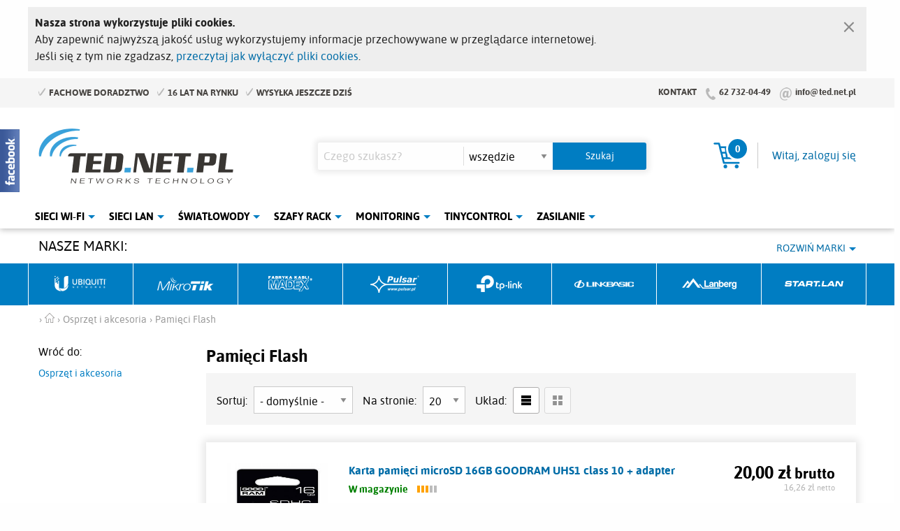

--- FILE ---
content_type: text/css
request_url: https://www.ted.net.pl/css/style.20221016.css
body_size: 39340
content:
@charset "UTF-8";
@font-face {
  font-family: 'Asap';
  src: url("/font/asap-bold-webfont.eot");
  src: url("/font/asap-bold-webfont.eot?#iefix") format("embedded-opentype"), url("/font/asap-bold-webfont.woff2") format("woff2"), url("/font/asap-bold-webfont.woff") format("woff"), url("/font/asap-bold-webfont.ttf") format("truetype"), url("/font/asap-bold-webfont.svg#asapbold") format("svg");
  font-weight: bold;
  font-style: normal; }

@font-face {
  font-family: 'Asap';
  src: url("/font/asap-bolditalic-webfont.eot");
  src: url("/font/asap-bolditalic-webfont.eot?#iefix") format("embedded-opentype"), url("/font/asap-bolditalic-webfont.woff2") format("woff2"), url("/font/asap-bolditalic-webfont.woff") format("woff"), url("/font/asap-bolditalic-webfont.ttf") format("truetype"), url("/font/asap-bolditalic-webfont.svg#asapbold_italic") format("svg");
  font-weight: bold;
  font-style: italic; }

@font-face {
  font-family: 'Asap';
  src: url("/font/asap-italic-webfont.eot");
  src: url("/font/asap-italic-webfont.eot?#iefix") format("embedded-opentype"), url("/font/asap-italic-webfont.woff2") format("woff2"), url("/font/asap-italic-webfont.woff") format("woff"), url("/font/asap-italic-webfont.ttf") format("truetype"), url("/font/asap-italic-webfont.svg#asapitalic") format("svg");
  font-weight: normal;
  font-style: italic; }

@font-face {
  font-family: 'Asap';
  src: url("/font/asap-medium-webfont.eot");
  src: url("/font/asap-medium-webfont.eot?#iefix") format("embedded-opentype"), url("/font/asap-medium-webfont.woff2") format("woff2"), url("/font/asap-medium-webfont.woff") format("woff"), url("/font/asap-medium-webfont.ttf") format("truetype"), url("/font/asap-medium-webfont.svg#asapmedium") format("svg");
  font-weight: 500;
  font-style: normal; }

@font-face {
  font-family: 'Asap';
  src: url("/font/asap-mediumitalic-webfont.eot");
  src: url("/font/asap-mediumitalic-webfont.eot?#iefix") format("embedded-opentype"), url("/font/asap-mediumitalic-webfont.woff2") format("woff2"), url("/font/asap-mediumitalic-webfont.woff") format("woff"), url("/font/asap-mediumitalic-webfont.ttf") format("truetype"), url("/font/asap-mediumitalic-webfont.svg#asapmediumitalic") format("svg");
  font-weight: 500;
  font-style: italic; }

@font-face {
  font-family: 'Asap';
  src: url("/font/asap-regular-webfont.eot");
  src: url("/font/asap-regular-webfont.eot?#iefix") format("embedded-opentype"), url("/font/asap-regular-webfont.woff2") format("woff2"), url("/font/asap-regular-webfont.woff") format("woff"), url("/font/asap-regular-webfont.ttf") format("truetype"), url("/font/asap-regular-webfont.svg#asapregular") format("svg");
  font-weight: normal;
  font-style: normal; }

@font-face {
  font-family: 'asapsymbol';
  src: url("/font/asap-symbol-webfont.eot");
  src: url("/font/asap-symbol-webfont.eot?#iefix") format("embedded-opentype"), url("/font/asap-symbol-webfont.woff2") format("woff2"), url("/font/asap-symbol-webfont.woff") format("woff"), url("/font/asap-symbol-webfont.ttf") format("truetype"), url("/font/asap-symbol-webfont.svg#asapsymbol") format("svg");
  font-weight: normal;
  font-style: normal; }

/**
 * Foundation for Sites by ZURB
 * Version 6.5.1
 * foundation.zurb.com
 * Licensed under MIT Open Source
 */
@media print, screen and (min-width: 40em) {
  .reveal, .reveal.tiny, .reveal.small, .reveal.large {
    right: auto;
    left: auto;
    margin: 0 auto; } }

/*! normalize.css v8.0.0 | MIT License | github.com/necolas/normalize.css */
html {
  line-height: 1.15;
  -webkit-text-size-adjust: 100%; }

body {
  margin: 0; }

h1 {
  font-size: 2em;
  margin: 0.67em 0; }

hr {
  box-sizing: content-box;
  height: 0;
  overflow: visible; }

pre {
  font-family: monospace, monospace;
  font-size: 1em; }

a {
  background-color: transparent; }

abbr[title] {
  border-bottom: none;
  text-decoration: underline;
  text-decoration: underline dotted; }

b,
strong {
  font-weight: bolder; }

code,
kbd,
samp {
  font-family: monospace, monospace;
  font-size: 1em; }

small {
  font-size: 80%; }

sub,
sup {
  font-size: 75%;
  line-height: 0;
  position: relative;
  vertical-align: baseline; }

sub {
  bottom: -0.25em; }

sup {
  top: -0.5em; }

img {
  border-style: none; }

button,
input,
optgroup,
select,
textarea {
  font-family: inherit;
  font-size: 100%;
  line-height: 1.15;
  margin: 0; }

button,
input {
  overflow: visible; }

button,
select {
  text-transform: none; }

button,
[type="button"],
[type="reset"],
[type="submit"] {
  -webkit-appearance: button; }

button::-moz-focus-inner,
[type="button"]::-moz-focus-inner,
[type="reset"]::-moz-focus-inner,
[type="submit"]::-moz-focus-inner {
  border-style: none;
  padding: 0; }

button:-moz-focusring,
[type="button"]:-moz-focusring,
[type="reset"]:-moz-focusring,
[type="submit"]:-moz-focusring {
  outline: 1px dotted ButtonText; }

fieldset {
  padding: 0.35em 0.75em 0.625em; }

legend {
  box-sizing: border-box;
  color: inherit;
  display: table;
  max-width: 100%;
  padding: 0;
  white-space: normal; }

progress {
  vertical-align: baseline; }

textarea {
  overflow: auto; }

[type="checkbox"],
[type="radio"] {
  box-sizing: border-box;
  padding: 0; }

[type="number"]::-webkit-inner-spin-button,
[type="number"]::-webkit-outer-spin-button {
  height: auto; }

[type="search"] {
  -webkit-appearance: textfield;
  outline-offset: -2px; }

[type="search"]::-webkit-search-decoration {
  -webkit-appearance: none; }

::-webkit-file-upload-button {
  -webkit-appearance: button;
  font: inherit; }

details {
  display: block; }

summary {
  display: list-item; }

template {
  display: none; }

[hidden] {
  display: none; }

.foundation-mq {
  font-family: "small=0em&mini=22.5em&xmini=26.25em&xxmini=30em&xxxmini=35em&medium=40em&xmedium=48em&xxmedium=56.25em&large=64em&xlarge=75em&xxlarge=90em"; }

html {
  box-sizing: border-box;
  font-size: 100%; }

*,
*::before,
*::after {
  box-sizing: inherit; }

body {
  margin: 0;
  padding: 0;
  background: #fefefe;
  font-family: Asap, Arial, sans-serif;
  font-weight: normal;
  line-height: 1.5;
  color: #0a0a0a;
  -webkit-font-smoothing: antialiased;
  -moz-osx-font-smoothing: grayscale; }

img {
  display: inline-block;
  vertical-align: middle;
  max-width: 100%;
  height: auto;
  -ms-interpolation-mode: bicubic; }

textarea {
  height: auto;
  min-height: 50px;
  border-radius: 0; }

select {
  box-sizing: border-box;
  width: 100%;
  border-radius: 0; }

.map_canvas img,
.map_canvas embed,
.map_canvas object,
.mqa-display img,
.mqa-display embed,
.mqa-display object {
  max-width: none !important; }

button {
  padding: 0;
  -webkit-appearance: none;
     -moz-appearance: none;
          appearance: none;
  border: 0;
  border-radius: 0;
  background: transparent;
  line-height: 1;
  cursor: auto; }
  [data-whatinput='mouse'] button {
    outline: 0; }

pre {
  overflow: auto; }

button,
input,
optgroup,
select,
textarea {
  font-family: inherit; }

.is-visible {
  display: block !important; }

.is-hidden {
  display: none !important; }

div,
dl,
dt,
dd,
ul,
ol,
li,
h1,
h2,
h3,
h4,
h5,
h6,
pre,
form,
p,
blockquote,
th,
td {
  margin: 0;
  padding: 0; }

p {
  margin-bottom: 1rem;
  font-size: inherit;
  line-height: 1.6;
  text-rendering: optimizeLegibility; }

em,
i {
  font-style: italic;
  line-height: inherit; }

strong,
b {
  font-weight: bold;
  line-height: inherit; }

small {
  font-size: 80%;
  line-height: inherit; }

h1, .h1,
h2, .h2,
h3, .h3,
h4, .h4,
h5, .h5,
h6, .h6 {
  font-family: Asap, Arial, sans-serif;
  font-style: normal;
  font-weight: bold;
  color: inherit;
  text-rendering: optimizeLegibility; }
  h1 small, .h1 small,
  h2 small, .h2 small,
  h3 small, .h3 small,
  h4 small, .h4 small,
  h5 small, .h5 small,
  h6 small, .h6 small {
    line-height: 0;
    color: #cacaca; }

h1, .h1 {
  font-size: 1.5rem;
  line-height: 1.4;
  margin-top: 0;
  margin-bottom: 0.5rem; }

h2, .h2 {
  font-size: 1.25rem;
  line-height: 1.4;
  margin-top: 0;
  margin-bottom: 0.5rem; }

h3, .h3 {
  font-size: 1.1875rem;
  line-height: 1.4;
  margin-top: 0;
  margin-bottom: 0.5rem; }

h4, .h4 {
  font-size: 1.125rem;
  line-height: 1.4;
  margin-top: 0;
  margin-bottom: 0.5rem; }

h5, .h5 {
  font-size: 1.0625rem;
  line-height: 1.4;
  margin-top: 0;
  margin-bottom: 0.5rem; }

h6, .h6 {
  font-size: 1rem;
  line-height: 1.4;
  margin-top: 0;
  margin-bottom: 0.5rem; }

@media print, screen and (min-width: 40em) {
  h1, .h1 {
    font-size: 1.5rem; }
  h2, .h2 {
    font-size: 1.25rem; }
  h3, .h3 {
    font-size: 0.96875rem; }
  h4, .h4 {
    font-size: 0.78125rem; }
  h5, .h5 {
    font-size: 0.625rem; }
  h6, .h6 {
    font-size: 0.5rem; } }

a {
  line-height: inherit;
  color: #006ca7;
  text-decoration: none;
  cursor: pointer; }
  a:hover, a:focus {
    color: #005a8c; }
  a img {
    border: 0; }

hr {
  clear: both;
  max-width: 75rem;
  height: 0;
  margin: 1.25rem auto;
  border-top: 0;
  border-right: 0;
  border-bottom: 1px solid #cacaca;
  border-left: 0; }

ul,
ol,
dl {
  margin-bottom: 1rem;
  list-style-position: outside;
  line-height: 1.6; }

li {
  font-size: inherit; }

ul {
  margin-left: 1.25rem;
  list-style-type: disc; }

ol {
  margin-left: 1.25rem; }

ul ul, ol ul, ul ol, ol ol {
  margin-left: 1.25rem;
  margin-bottom: 0; }

dl {
  margin-bottom: 1rem; }
  dl dt {
    margin-bottom: 0.3rem;
    font-weight: bold; }

blockquote {
  margin: 0 0 1rem;
  padding: 0.5625rem 1.25rem 0 1.1875rem;
  border-left: 1px solid #cacaca; }
  blockquote, blockquote p {
    line-height: 1.6;
    color: #8a8a8a; }

cite {
  display: block;
  font-size: 0.8125rem;
  color: #8a8a8a; }
  cite:before {
    content: "— "; }

abbr, abbr[title] {
  border-bottom: 1px dotted #0a0a0a;
  cursor: help;
  text-decoration: none; }

figure {
  margin: 0; }

code {
  padding: 0.125rem 0.3125rem 0.0625rem;
  border: 1px solid #cacaca;
  background-color: #e6e6e6;
  font-family: Consolas, "Liberation Mono", Courier, monospace;
  font-weight: normal;
  color: #0a0a0a; }

kbd {
  margin: 0;
  padding: 0.125rem 0.25rem 0;
  background-color: #e6e6e6;
  font-family: Consolas, "Liberation Mono", Courier, monospace;
  color: #0a0a0a; }

.subheader {
  margin-top: 0.2rem;
  margin-bottom: 0.5rem;
  font-weight: normal;
  line-height: 1.4;
  color: #8a8a8a; }

.lead {
  font-size: 125%;
  line-height: 1.6; }

.stat {
  font-size: 2.5rem;
  line-height: 1; }
  p + .stat {
    margin-top: -1rem; }

ul.no-bullet, ol.no-bullet {
  margin-left: 0;
  list-style: none; }

.text-left {
  text-align: left; }

.text-right {
  text-align: right; }

.text-center {
  text-align: center; }

.text-justify {
  text-align: justify; }

@media print, screen and (min-width: 40em) {
  .medium-text-left {
    text-align: left; }
  .medium-text-right {
    text-align: right; }
  .medium-text-center {
    text-align: center; }
  .medium-text-justify {
    text-align: justify; } }

@media print, screen and (min-width: 64em) {
  .large-text-left {
    text-align: left; }
  .large-text-right {
    text-align: right; }
  .large-text-center {
    text-align: center; }
  .large-text-justify {
    text-align: justify; } }

.show-for-print {
  display: none !important; }

@media print {
  * {
    background: transparent !important;
    box-shadow: none !important;
    color: black !important;
    text-shadow: none !important; }
  .show-for-print {
    display: block !important; }
  .hide-for-print {
    display: none !important; }
  table.show-for-print {
    display: table !important; }
  thead.show-for-print {
    display: table-header-group !important; }
  tbody.show-for-print {
    display: table-row-group !important; }
  tr.show-for-print {
    display: table-row !important; }
  td.show-for-print {
    display: table-cell !important; }
  th.show-for-print {
    display: table-cell !important; }
  a,
  a:visited {
    text-decoration: underline; }
  a[href]:after {
    content: " (" attr(href) ")"; }
  .ir a:after,
  a[href^='javascript:']:after,
  a[href^='#']:after {
    content: ''; }
  abbr[title]:after {
    content: " (" attr(title) ")"; }
  pre,
  blockquote {
    border: 1px solid #8a8a8a;
    page-break-inside: avoid; }
  thead {
    display: table-header-group; }
  tr,
  img {
    page-break-inside: avoid; }
  img {
    max-width: 100% !important; }
  @page {
    margin: 0.5cm; }
  p,
  h2,
  h3 {
    orphans: 3;
    widows: 3; }
  h2,
  h3 {
    page-break-after: avoid; }
  .print-break-inside {
    page-break-inside: auto; } }

.button {
  display: inline-block;
  vertical-align: middle;
  margin: 0;
  padding: 0.85em 1em;
  border: 1px solid transparent;
  border-radius: 0;
  transition: background-color 0.25s ease-out, color 0.25s ease-out;
  font-family: inherit;
  font-size: 0.9rem;
  -webkit-appearance: none;
  line-height: 1;
  text-align: center;
  cursor: pointer;
  background-color: #007dc2;
  color: #fefefe; }
  [data-whatinput='mouse'] .button {
    outline: 0; }
  .button:hover, .button:focus {
    background-color: #006aa5;
    color: #fefefe; }
  .button.tiny {
    font-size: 0.6rem; }
  .button.small {
    font-size: 0.75rem; }
  .button.large {
    font-size: 1.25rem; }
  .button.expanded {
    display: block;
    width: 100%;
    margin-right: 0;
    margin-left: 0; }
  .button.primary {
    background-color: #007dc2;
    color: #fefefe; }
    .button.primary:hover, .button.primary:focus {
      background-color: #00649b;
      color: #fefefe; }
  .button.secondary {
    background-color: #767676;
    color: #fefefe; }
    .button.secondary:hover, .button.secondary:focus {
      background-color: #5e5e5e;
      color: #fefefe; }
  .button.success {
    background-color: #3adb76;
    color: #0a0a0a; }
    .button.success:hover, .button.success:focus {
      background-color: #22bb5b;
      color: #0a0a0a; }
  .button.warning {
    background-color: #ffae00;
    color: #0a0a0a; }
    .button.warning:hover, .button.warning:focus {
      background-color: #cc8b00;
      color: #0a0a0a; }
  .button.alert {
    background-color: #cc4b37;
    color: #fefefe; }
    .button.alert:hover, .button.alert:focus {
      background-color: #a53b2a;
      color: #fefefe; }
  .button.disabled, .button[disabled] {
    opacity: 0.25;
    cursor: not-allowed; }
    .button.disabled, .button.disabled:hover, .button.disabled:focus, .button[disabled], .button[disabled]:hover, .button[disabled]:focus {
      background-color: #007dc2;
      color: #fefefe; }
    .button.disabled.primary, .button[disabled].primary {
      opacity: 0.25;
      cursor: not-allowed; }
      .button.disabled.primary, .button.disabled.primary:hover, .button.disabled.primary:focus, .button[disabled].primary, .button[disabled].primary:hover, .button[disabled].primary:focus {
        background-color: #007dc2;
        color: #fefefe; }
    .button.disabled.secondary, .button[disabled].secondary {
      opacity: 0.25;
      cursor: not-allowed; }
      .button.disabled.secondary, .button.disabled.secondary:hover, .button.disabled.secondary:focus, .button[disabled].secondary, .button[disabled].secondary:hover, .button[disabled].secondary:focus {
        background-color: #767676;
        color: #fefefe; }
    .button.disabled.success, .button[disabled].success {
      opacity: 0.25;
      cursor: not-allowed; }
      .button.disabled.success, .button.disabled.success:hover, .button.disabled.success:focus, .button[disabled].success, .button[disabled].success:hover, .button[disabled].success:focus {
        background-color: #3adb76;
        color: #0a0a0a; }
    .button.disabled.warning, .button[disabled].warning {
      opacity: 0.25;
      cursor: not-allowed; }
      .button.disabled.warning, .button.disabled.warning:hover, .button.disabled.warning:focus, .button[disabled].warning, .button[disabled].warning:hover, .button[disabled].warning:focus {
        background-color: #ffae00;
        color: #0a0a0a; }
    .button.disabled.alert, .button[disabled].alert {
      opacity: 0.25;
      cursor: not-allowed; }
      .button.disabled.alert, .button.disabled.alert:hover, .button.disabled.alert:focus, .button[disabled].alert, .button[disabled].alert:hover, .button[disabled].alert:focus {
        background-color: #cc4b37;
        color: #fefefe; }
  .button.hollow {
    border: 1px solid #007dc2;
    color: #007dc2; }
    .button.hollow, .button.hollow:hover, .button.hollow:focus {
      background-color: transparent; }
    .button.hollow.disabled, .button.hollow.disabled:hover, .button.hollow.disabled:focus, .button.hollow[disabled], .button.hollow[disabled]:hover, .button.hollow[disabled]:focus {
      background-color: transparent; }
    .button.hollow:hover, .button.hollow:focus {
      border-color: #003f61;
      color: #003f61; }
      .button.hollow:hover.disabled, .button.hollow:hover[disabled], .button.hollow:focus.disabled, .button.hollow:focus[disabled] {
        border: 1px solid #007dc2;
        color: #007dc2; }
    .button.hollow.primary {
      border: 1px solid #007dc2;
      color: #007dc2; }
      .button.hollow.primary:hover, .button.hollow.primary:focus {
        border-color: #003f61;
        color: #003f61; }
        .button.hollow.primary:hover.disabled, .button.hollow.primary:hover[disabled], .button.hollow.primary:focus.disabled, .button.hollow.primary:focus[disabled] {
          border: 1px solid #007dc2;
          color: #007dc2; }
    .button.hollow.secondary {
      border: 1px solid #767676;
      color: #767676; }
      .button.hollow.secondary:hover, .button.hollow.secondary:focus {
        border-color: #3b3b3b;
        color: #3b3b3b; }
        .button.hollow.secondary:hover.disabled, .button.hollow.secondary:hover[disabled], .button.hollow.secondary:focus.disabled, .button.hollow.secondary:focus[disabled] {
          border: 1px solid #767676;
          color: #767676; }
    .button.hollow.success {
      border: 1px solid #3adb76;
      color: #3adb76; }
      .button.hollow.success:hover, .button.hollow.success:focus {
        border-color: #157539;
        color: #157539; }
        .button.hollow.success:hover.disabled, .button.hollow.success:hover[disabled], .button.hollow.success:focus.disabled, .button.hollow.success:focus[disabled] {
          border: 1px solid #3adb76;
          color: #3adb76; }
    .button.hollow.warning {
      border: 1px solid #ffae00;
      color: #ffae00; }
      .button.hollow.warning:hover, .button.hollow.warning:focus {
        border-color: #805700;
        color: #805700; }
        .button.hollow.warning:hover.disabled, .button.hollow.warning:hover[disabled], .button.hollow.warning:focus.disabled, .button.hollow.warning:focus[disabled] {
          border: 1px solid #ffae00;
          color: #ffae00; }
    .button.hollow.alert {
      border: 1px solid #cc4b37;
      color: #cc4b37; }
      .button.hollow.alert:hover, .button.hollow.alert:focus {
        border-color: #67251a;
        color: #67251a; }
        .button.hollow.alert:hover.disabled, .button.hollow.alert:hover[disabled], .button.hollow.alert:focus.disabled, .button.hollow.alert:focus[disabled] {
          border: 1px solid #cc4b37;
          color: #cc4b37; }
  .button.clear {
    border: 1px solid #007dc2;
    color: #007dc2; }
    .button.clear, .button.clear:hover, .button.clear:focus {
      background-color: transparent; }
    .button.clear.disabled, .button.clear.disabled:hover, .button.clear.disabled:focus, .button.clear[disabled], .button.clear[disabled]:hover, .button.clear[disabled]:focus {
      background-color: transparent; }
    .button.clear:hover, .button.clear:focus {
      border-color: #003f61;
      color: #003f61; }
      .button.clear:hover.disabled, .button.clear:hover[disabled], .button.clear:focus.disabled, .button.clear:focus[disabled] {
        border: 1px solid #007dc2;
        color: #007dc2; }
    .button.clear, .button.clear.disabled, .button.clear[disabled], .button.clear:hover, .button.clear:hover.disabled, .button.clear:hover[disabled], .button.clear:focus, .button.clear:focus.disabled, .button.clear:focus[disabled] {
      border-color: transparent; }
    .button.clear.primary {
      border: 1px solid #007dc2;
      color: #007dc2; }
      .button.clear.primary:hover, .button.clear.primary:focus {
        border-color: #003f61;
        color: #003f61; }
        .button.clear.primary:hover.disabled, .button.clear.primary:hover[disabled], .button.clear.primary:focus.disabled, .button.clear.primary:focus[disabled] {
          border: 1px solid #007dc2;
          color: #007dc2; }
      .button.clear.primary, .button.clear.primary.disabled, .button.clear.primary[disabled], .button.clear.primary:hover, .button.clear.primary:hover.disabled, .button.clear.primary:hover[disabled], .button.clear.primary:focus, .button.clear.primary:focus.disabled, .button.clear.primary:focus[disabled] {
        border-color: transparent; }
    .button.clear.secondary {
      border: 1px solid #767676;
      color: #767676; }
      .button.clear.secondary:hover, .button.clear.secondary:focus {
        border-color: #3b3b3b;
        color: #3b3b3b; }
        .button.clear.secondary:hover.disabled, .button.clear.secondary:hover[disabled], .button.clear.secondary:focus.disabled, .button.clear.secondary:focus[disabled] {
          border: 1px solid #767676;
          color: #767676; }
      .button.clear.secondary, .button.clear.secondary.disabled, .button.clear.secondary[disabled], .button.clear.secondary:hover, .button.clear.secondary:hover.disabled, .button.clear.secondary:hover[disabled], .button.clear.secondary:focus, .button.clear.secondary:focus.disabled, .button.clear.secondary:focus[disabled] {
        border-color: transparent; }
    .button.clear.success {
      border: 1px solid #3adb76;
      color: #3adb76; }
      .button.clear.success:hover, .button.clear.success:focus {
        border-color: #157539;
        color: #157539; }
        .button.clear.success:hover.disabled, .button.clear.success:hover[disabled], .button.clear.success:focus.disabled, .button.clear.success:focus[disabled] {
          border: 1px solid #3adb76;
          color: #3adb76; }
      .button.clear.success, .button.clear.success.disabled, .button.clear.success[disabled], .button.clear.success:hover, .button.clear.success:hover.disabled, .button.clear.success:hover[disabled], .button.clear.success:focus, .button.clear.success:focus.disabled, .button.clear.success:focus[disabled] {
        border-color: transparent; }
    .button.clear.warning {
      border: 1px solid #ffae00;
      color: #ffae00; }
      .button.clear.warning:hover, .button.clear.warning:focus {
        border-color: #805700;
        color: #805700; }
        .button.clear.warning:hover.disabled, .button.clear.warning:hover[disabled], .button.clear.warning:focus.disabled, .button.clear.warning:focus[disabled] {
          border: 1px solid #ffae00;
          color: #ffae00; }
      .button.clear.warning, .button.clear.warning.disabled, .button.clear.warning[disabled], .button.clear.warning:hover, .button.clear.warning:hover.disabled, .button.clear.warning:hover[disabled], .button.clear.warning:focus, .button.clear.warning:focus.disabled, .button.clear.warning:focus[disabled] {
        border-color: transparent; }
    .button.clear.alert {
      border: 1px solid #cc4b37;
      color: #cc4b37; }
      .button.clear.alert:hover, .button.clear.alert:focus {
        border-color: #67251a;
        color: #67251a; }
        .button.clear.alert:hover.disabled, .button.clear.alert:hover[disabled], .button.clear.alert:focus.disabled, .button.clear.alert:focus[disabled] {
          border: 1px solid #cc4b37;
          color: #cc4b37; }
      .button.clear.alert, .button.clear.alert.disabled, .button.clear.alert[disabled], .button.clear.alert:hover, .button.clear.alert:hover.disabled, .button.clear.alert:hover[disabled], .button.clear.alert:focus, .button.clear.alert:focus.disabled, .button.clear.alert:focus[disabled] {
        border-color: transparent; }
  .button.dropdown::after {
    display: block;
    width: 0;
    height: 0;
    border: inset 0.4em;
    content: '';
    border-bottom-width: 0;
    border-top-style: solid;
    border-color: #fefefe transparent transparent;
    position: relative;
    top: 0.4em;
    display: inline-block;
    float: right;
    margin-left: 1em; }
  .button.dropdown.hollow::after, .button.dropdown.clear::after {
    border-top-color: #007dc2; }
  .button.dropdown.hollow.primary::after, .button.dropdown.clear.primary::after {
    border-top-color: #007dc2; }
  .button.dropdown.hollow.secondary::after, .button.dropdown.clear.secondary::after {
    border-top-color: #767676; }
  .button.dropdown.hollow.success::after, .button.dropdown.clear.success::after {
    border-top-color: #3adb76; }
  .button.dropdown.hollow.warning::after, .button.dropdown.clear.warning::after {
    border-top-color: #ffae00; }
  .button.dropdown.hollow.alert::after, .button.dropdown.clear.alert::after {
    border-top-color: #cc4b37; }
  .button.arrow-only::after {
    top: -0.1em;
    float: none;
    margin-left: 0; }

a.button:hover, a.button:focus {
  text-decoration: none; }

.callout {
  position: relative;
  margin: 0 0 1rem 0;
  padding: 1rem;
  border: 1px solid rgba(10, 10, 10, 0.25);
  border-radius: 0;
  background-color: white;
  color: #0a0a0a; }
  .callout > :first-child {
    margin-top: 0; }
  .callout > :last-child {
    margin-bottom: 0; }
  .callout.primary {
    background-color: #d0eeff;
    color: #0a0a0a; }
  .callout.secondary {
    background-color: #eaeaea;
    color: #0a0a0a; }
  .callout.success {
    background-color: #e1faea;
    color: #0a0a0a; }
  .callout.warning {
    background-color: #fff3d9;
    color: #0a0a0a; }
  .callout.alert {
    background-color: #f7e4e1;
    color: #0a0a0a; }
  .callout.small {
    padding-top: 0.5rem;
    padding-right: 0.5rem;
    padding-bottom: 0.5rem;
    padding-left: 0.5rem; }
  .callout.large {
    padding-top: 3rem;
    padding-right: 3rem;
    padding-bottom: 3rem;
    padding-left: 3rem; }

.close-button {
  position: absolute;
  color: #8a8a8a;
  cursor: pointer; }
  [data-whatinput='mouse'] .close-button {
    outline: 0; }
  .close-button:hover, .close-button:focus {
    color: #0a0a0a; }
  .close-button.small {
    right: 0.66rem;
    top: 0.33em;
    font-size: 1.5em;
    line-height: 1; }
  .close-button, .close-button.medium {
    right: 1rem;
    top: 0.5rem;
    font-size: 2em;
    line-height: 1; }

.dropdown-pane {
  position: absolute;
  z-index: 10;
  display: none;
  width: 300px;
  padding: 1rem;
  visibility: hidden;
  border: 1px solid #cacaca;
  border-radius: 0;
  background-color: #fefefe;
  font-size: 1rem; }
  .dropdown-pane.is-opening {
    display: block; }
  .dropdown-pane.is-open {
    display: block;
    visibility: visible; }

.dropdown-pane.tiny {
  width: 100px; }

.dropdown-pane.small {
  width: 200px; }

.dropdown-pane.large {
  width: 400px; }

.row {
  max-width: 75rem;
  margin-right: auto;
  margin-left: auto; }
  .row::before, .row::after {
    display: table;
    content: ' ';
    -ms-flex-preferred-size: 0;
        flex-basis: 0;
    -ms-flex-order: 1;
        order: 1; }
  .row::after {
    clear: both; }
  .row.collapse > .column, .row.collapse > .false {
    padding-right: 0;
    padding-left: 0; }
  .row .row {
    margin-right: -0.625rem;
    margin-left: -0.625rem; }
    @media print, screen and (min-width: 40em) {
      .row .row {
        margin-right: -0.9375rem;
        margin-left: -0.9375rem; } }
    @media print, screen and (min-width: 64em) {
      .row .row {
        margin-right: -0.9375rem;
        margin-left: -0.9375rem; } }
    .row .row.collapse {
      margin-right: 0;
      margin-left: 0; }
  .row.expanded {
    max-width: none; }
    .row.expanded .row {
      margin-right: auto;
      margin-left: auto; }
  .row:not(.expanded) .row {
    max-width: none; }
  .row.gutter-small > .column, .row.gutter-small > .false {
    padding-right: 0.625rem;
    padding-left: 0.625rem; }
  .row.gutter-medium > .column, .row.gutter-medium > .false {
    padding-right: 0.9375rem;
    padding-left: 0.9375rem; }

.column, .false {
  width: 100%;
  float: left;
  padding-right: 0.625rem;
  padding-left: 0.625rem; }
  @media print, screen and (min-width: 40em) {
    .column, .false {
      padding-right: 0.9375rem;
      padding-left: 0.9375rem; } }
  .column, .false, .column:last-child:not(:first-child), .false:last-child:not(:first-child) {
    float: left;
    clear: none; }
  .column:last-child:not(:first-child), .false:last-child:not(:first-child) {
    float: right; }
  .column.end:last-child:last-child, .end.false:last-child:last-child {
    float: left; }

.column.row.row, .row.row.false {
  float: none; }

.row .column.row.row, .row .row.row.false {
  margin-right: 0;
  margin-left: 0;
  padding-right: 0;
  padding-left: 0; }

.small-1 {
  width: 8.33333%; }

.small-push-1 {
  position: relative;
  left: 8.33333%; }

.small-pull-1 {
  position: relative;
  left: -8.33333%; }

.small-offset-0 {
  margin-left: 0%; }

.small-2 {
  width: 16.66667%; }

.small-push-2 {
  position: relative;
  left: 16.66667%; }

.small-pull-2 {
  position: relative;
  left: -16.66667%; }

.small-offset-1 {
  margin-left: 8.33333%; }

.small-3 {
  width: 25%; }

.small-push-3 {
  position: relative;
  left: 25%; }

.small-pull-3 {
  position: relative;
  left: -25%; }

.small-offset-2 {
  margin-left: 16.66667%; }

.small-4 {
  width: 33.33333%; }

.small-push-4 {
  position: relative;
  left: 33.33333%; }

.small-pull-4 {
  position: relative;
  left: -33.33333%; }

.small-offset-3 {
  margin-left: 25%; }

.small-5 {
  width: 41.66667%; }

.small-push-5 {
  position: relative;
  left: 41.66667%; }

.small-pull-5 {
  position: relative;
  left: -41.66667%; }

.small-offset-4 {
  margin-left: 33.33333%; }

.small-6 {
  width: 50%; }

.small-push-6 {
  position: relative;
  left: 50%; }

.small-pull-6 {
  position: relative;
  left: -50%; }

.small-offset-5 {
  margin-left: 41.66667%; }

.small-7 {
  width: 58.33333%; }

.small-push-7 {
  position: relative;
  left: 58.33333%; }

.small-pull-7 {
  position: relative;
  left: -58.33333%; }

.small-offset-6 {
  margin-left: 50%; }

.small-8 {
  width: 66.66667%; }

.small-push-8 {
  position: relative;
  left: 66.66667%; }

.small-pull-8 {
  position: relative;
  left: -66.66667%; }

.small-offset-7 {
  margin-left: 58.33333%; }

.small-9 {
  width: 75%; }

.small-push-9 {
  position: relative;
  left: 75%; }

.small-pull-9 {
  position: relative;
  left: -75%; }

.small-offset-8 {
  margin-left: 66.66667%; }

.small-10 {
  width: 83.33333%; }

.small-push-10 {
  position: relative;
  left: 83.33333%; }

.small-pull-10 {
  position: relative;
  left: -83.33333%; }

.small-offset-9 {
  margin-left: 75%; }

.small-11 {
  width: 91.66667%; }

.small-push-11 {
  position: relative;
  left: 91.66667%; }

.small-pull-11 {
  position: relative;
  left: -91.66667%; }

.small-offset-10 {
  margin-left: 83.33333%; }

.small-12 {
  width: 100%; }

.small-offset-11 {
  margin-left: 91.66667%; }

.small-up-1 > .column, .small-up-1 > .false {
  float: left;
  width: 100%; }
  .small-up-1 > .column:nth-of-type(1n), .small-up-1 > .false:nth-of-type(1n) {
    clear: none; }
  .small-up-1 > .column:nth-of-type(1n+1), .small-up-1 > .false:nth-of-type(1n+1) {
    clear: both; }
  .small-up-1 > .column:last-child, .small-up-1 > .false:last-child {
    float: left; }

.small-up-2 > .column, .small-up-2 > .false {
  float: left;
  width: 50%; }
  .small-up-2 > .column:nth-of-type(1n), .small-up-2 > .false:nth-of-type(1n) {
    clear: none; }
  .small-up-2 > .column:nth-of-type(2n+1), .small-up-2 > .false:nth-of-type(2n+1) {
    clear: both; }
  .small-up-2 > .column:last-child, .small-up-2 > .false:last-child {
    float: left; }

.small-up-3 > .column, .small-up-3 > .false {
  float: left;
  width: 33.33333%; }
  .small-up-3 > .column:nth-of-type(1n), .small-up-3 > .false:nth-of-type(1n) {
    clear: none; }
  .small-up-3 > .column:nth-of-type(3n+1), .small-up-3 > .false:nth-of-type(3n+1) {
    clear: both; }
  .small-up-3 > .column:last-child, .small-up-3 > .false:last-child {
    float: left; }

.small-up-4 > .column, .small-up-4 > .false {
  float: left;
  width: 25%; }
  .small-up-4 > .column:nth-of-type(1n), .small-up-4 > .false:nth-of-type(1n) {
    clear: none; }
  .small-up-4 > .column:nth-of-type(4n+1), .small-up-4 > .false:nth-of-type(4n+1) {
    clear: both; }
  .small-up-4 > .column:last-child, .small-up-4 > .false:last-child {
    float: left; }

.small-up-5 > .column, .small-up-5 > .false {
  float: left;
  width: 20%; }
  .small-up-5 > .column:nth-of-type(1n), .small-up-5 > .false:nth-of-type(1n) {
    clear: none; }
  .small-up-5 > .column:nth-of-type(5n+1), .small-up-5 > .false:nth-of-type(5n+1) {
    clear: both; }
  .small-up-5 > .column:last-child, .small-up-5 > .false:last-child {
    float: left; }

.small-up-6 > .column, .small-up-6 > .false {
  float: left;
  width: 16.66667%; }
  .small-up-6 > .column:nth-of-type(1n), .small-up-6 > .false:nth-of-type(1n) {
    clear: none; }
  .small-up-6 > .column:nth-of-type(6n+1), .small-up-6 > .false:nth-of-type(6n+1) {
    clear: both; }
  .small-up-6 > .column:last-child, .small-up-6 > .false:last-child {
    float: left; }

.small-up-7 > .column, .small-up-7 > .false {
  float: left;
  width: 14.28571%; }
  .small-up-7 > .column:nth-of-type(1n), .small-up-7 > .false:nth-of-type(1n) {
    clear: none; }
  .small-up-7 > .column:nth-of-type(7n+1), .small-up-7 > .false:nth-of-type(7n+1) {
    clear: both; }
  .small-up-7 > .column:last-child, .small-up-7 > .false:last-child {
    float: left; }

.small-up-8 > .column, .small-up-8 > .false {
  float: left;
  width: 12.5%; }
  .small-up-8 > .column:nth-of-type(1n), .small-up-8 > .false:nth-of-type(1n) {
    clear: none; }
  .small-up-8 > .column:nth-of-type(8n+1), .small-up-8 > .false:nth-of-type(8n+1) {
    clear: both; }
  .small-up-8 > .column:last-child, .small-up-8 > .false:last-child {
    float: left; }

.small-collapse > .column, .small-collapse > .false {
  padding-right: 0;
  padding-left: 0; }

.small-collapse .row {
  margin-right: 0;
  margin-left: 0; }

.expanded.row .small-collapse.row {
  margin-right: 0;
  margin-left: 0; }

.small-uncollapse > .column, .small-uncollapse > .false {
  padding-right: 0.625rem;
  padding-left: 0.625rem; }

.small-centered {
  margin-right: auto;
  margin-left: auto; }
  .small-centered, .small-centered:last-child:not(:first-child) {
    float: none;
    clear: both; }

.small-uncentered,
.small-push-0,
.small-pull-0 {
  position: static;
  margin-right: 0;
  margin-left: 0; }
  .small-uncentered, .small-uncentered:last-child:not(:first-child),
  .small-push-0,
  .small-push-0:last-child:not(:first-child),
  .small-pull-0,
  .small-pull-0:last-child:not(:first-child) {
    float: left;
    clear: none; }
  .small-uncentered:last-child:not(:first-child),
  .small-push-0:last-child:not(:first-child),
  .small-pull-0:last-child:not(:first-child) {
    float: right; }

@media print, screen and (min-width: 40em) {
  .medium-1 {
    width: 8.33333%; }
  .medium-push-1 {
    position: relative;
    left: 8.33333%; }
  .medium-pull-1 {
    position: relative;
    left: -8.33333%; }
  .medium-offset-0 {
    margin-left: 0%; }
  .medium-2 {
    width: 16.66667%; }
  .medium-push-2 {
    position: relative;
    left: 16.66667%; }
  .medium-pull-2 {
    position: relative;
    left: -16.66667%; }
  .medium-offset-1 {
    margin-left: 8.33333%; }
  .medium-3 {
    width: 25%; }
  .medium-push-3 {
    position: relative;
    left: 25%; }
  .medium-pull-3 {
    position: relative;
    left: -25%; }
  .medium-offset-2 {
    margin-left: 16.66667%; }
  .medium-4 {
    width: 33.33333%; }
  .medium-push-4 {
    position: relative;
    left: 33.33333%; }
  .medium-pull-4 {
    position: relative;
    left: -33.33333%; }
  .medium-offset-3 {
    margin-left: 25%; }
  .medium-5 {
    width: 41.66667%; }
  .medium-push-5 {
    position: relative;
    left: 41.66667%; }
  .medium-pull-5 {
    position: relative;
    left: -41.66667%; }
  .medium-offset-4 {
    margin-left: 33.33333%; }
  .medium-6 {
    width: 50%; }
  .medium-push-6 {
    position: relative;
    left: 50%; }
  .medium-pull-6 {
    position: relative;
    left: -50%; }
  .medium-offset-5 {
    margin-left: 41.66667%; }
  .medium-7 {
    width: 58.33333%; }
  .medium-push-7 {
    position: relative;
    left: 58.33333%; }
  .medium-pull-7 {
    position: relative;
    left: -58.33333%; }
  .medium-offset-6 {
    margin-left: 50%; }
  .medium-8 {
    width: 66.66667%; }
  .medium-push-8 {
    position: relative;
    left: 66.66667%; }
  .medium-pull-8 {
    position: relative;
    left: -66.66667%; }
  .medium-offset-7 {
    margin-left: 58.33333%; }
  .medium-9 {
    width: 75%; }
  .medium-push-9 {
    position: relative;
    left: 75%; }
  .medium-pull-9 {
    position: relative;
    left: -75%; }
  .medium-offset-8 {
    margin-left: 66.66667%; }
  .medium-10 {
    width: 83.33333%; }
  .medium-push-10 {
    position: relative;
    left: 83.33333%; }
  .medium-pull-10 {
    position: relative;
    left: -83.33333%; }
  .medium-offset-9 {
    margin-left: 75%; }
  .medium-11 {
    width: 91.66667%; }
  .medium-push-11 {
    position: relative;
    left: 91.66667%; }
  .medium-pull-11 {
    position: relative;
    left: -91.66667%; }
  .medium-offset-10 {
    margin-left: 83.33333%; }
  .medium-12 {
    width: 100%; }
  .medium-offset-11 {
    margin-left: 91.66667%; }
  .medium-up-1 > .column, .medium-up-1 > .false {
    float: left;
    width: 100%; }
    .medium-up-1 > .column:nth-of-type(1n), .medium-up-1 > .false:nth-of-type(1n) {
      clear: none; }
    .medium-up-1 > .column:nth-of-type(1n+1), .medium-up-1 > .false:nth-of-type(1n+1) {
      clear: both; }
    .medium-up-1 > .column:last-child, .medium-up-1 > .false:last-child {
      float: left; }
  .medium-up-2 > .column, .medium-up-2 > .false {
    float: left;
    width: 50%; }
    .medium-up-2 > .column:nth-of-type(1n), .medium-up-2 > .false:nth-of-type(1n) {
      clear: none; }
    .medium-up-2 > .column:nth-of-type(2n+1), .medium-up-2 > .false:nth-of-type(2n+1) {
      clear: both; }
    .medium-up-2 > .column:last-child, .medium-up-2 > .false:last-child {
      float: left; }
  .medium-up-3 > .column, .medium-up-3 > .false {
    float: left;
    width: 33.33333%; }
    .medium-up-3 > .column:nth-of-type(1n), .medium-up-3 > .false:nth-of-type(1n) {
      clear: none; }
    .medium-up-3 > .column:nth-of-type(3n+1), .medium-up-3 > .false:nth-of-type(3n+1) {
      clear: both; }
    .medium-up-3 > .column:last-child, .medium-up-3 > .false:last-child {
      float: left; }
  .medium-up-4 > .column, .medium-up-4 > .false {
    float: left;
    width: 25%; }
    .medium-up-4 > .column:nth-of-type(1n), .medium-up-4 > .false:nth-of-type(1n) {
      clear: none; }
    .medium-up-4 > .column:nth-of-type(4n+1), .medium-up-4 > .false:nth-of-type(4n+1) {
      clear: both; }
    .medium-up-4 > .column:last-child, .medium-up-4 > .false:last-child {
      float: left; }
  .medium-up-5 > .column, .medium-up-5 > .false {
    float: left;
    width: 20%; }
    .medium-up-5 > .column:nth-of-type(1n), .medium-up-5 > .false:nth-of-type(1n) {
      clear: none; }
    .medium-up-5 > .column:nth-of-type(5n+1), .medium-up-5 > .false:nth-of-type(5n+1) {
      clear: both; }
    .medium-up-5 > .column:last-child, .medium-up-5 > .false:last-child {
      float: left; }
  .medium-up-6 > .column, .medium-up-6 > .false {
    float: left;
    width: 16.66667%; }
    .medium-up-6 > .column:nth-of-type(1n), .medium-up-6 > .false:nth-of-type(1n) {
      clear: none; }
    .medium-up-6 > .column:nth-of-type(6n+1), .medium-up-6 > .false:nth-of-type(6n+1) {
      clear: both; }
    .medium-up-6 > .column:last-child, .medium-up-6 > .false:last-child {
      float: left; }
  .medium-up-7 > .column, .medium-up-7 > .false {
    float: left;
    width: 14.28571%; }
    .medium-up-7 > .column:nth-of-type(1n), .medium-up-7 > .false:nth-of-type(1n) {
      clear: none; }
    .medium-up-7 > .column:nth-of-type(7n+1), .medium-up-7 > .false:nth-of-type(7n+1) {
      clear: both; }
    .medium-up-7 > .column:last-child, .medium-up-7 > .false:last-child {
      float: left; }
  .medium-up-8 > .column, .medium-up-8 > .false {
    float: left;
    width: 12.5%; }
    .medium-up-8 > .column:nth-of-type(1n), .medium-up-8 > .false:nth-of-type(1n) {
      clear: none; }
    .medium-up-8 > .column:nth-of-type(8n+1), .medium-up-8 > .false:nth-of-type(8n+1) {
      clear: both; }
    .medium-up-8 > .column:last-child, .medium-up-8 > .false:last-child {
      float: left; }
  .medium-collapse > .column, .medium-collapse > .false {
    padding-right: 0;
    padding-left: 0; }
  .medium-collapse .row {
    margin-right: 0;
    margin-left: 0; }
  .expanded.row .medium-collapse.row {
    margin-right: 0;
    margin-left: 0; }
  .medium-uncollapse > .column, .medium-uncollapse > .false {
    padding-right: 0.9375rem;
    padding-left: 0.9375rem; }
  .medium-centered {
    margin-right: auto;
    margin-left: auto; }
    .medium-centered, .medium-centered:last-child:not(:first-child) {
      float: none;
      clear: both; }
  .medium-uncentered,
  .medium-push-0,
  .medium-pull-0 {
    position: static;
    margin-right: 0;
    margin-left: 0; }
    .medium-uncentered, .medium-uncentered:last-child:not(:first-child),
    .medium-push-0,
    .medium-push-0:last-child:not(:first-child),
    .medium-pull-0,
    .medium-pull-0:last-child:not(:first-child) {
      float: left;
      clear: none; }
    .medium-uncentered:last-child:not(:first-child),
    .medium-push-0:last-child:not(:first-child),
    .medium-pull-0:last-child:not(:first-child) {
      float: right; } }

@media print, screen and (min-width: 64em) {
  .large-1 {
    width: 8.33333%; }
  .large-push-1 {
    position: relative;
    left: 8.33333%; }
  .large-pull-1 {
    position: relative;
    left: -8.33333%; }
  .large-offset-0 {
    margin-left: 0%; }
  .large-2 {
    width: 16.66667%; }
  .large-push-2 {
    position: relative;
    left: 16.66667%; }
  .large-pull-2 {
    position: relative;
    left: -16.66667%; }
  .large-offset-1 {
    margin-left: 8.33333%; }
  .large-3 {
    width: 25%; }
  .large-push-3 {
    position: relative;
    left: 25%; }
  .large-pull-3 {
    position: relative;
    left: -25%; }
  .large-offset-2 {
    margin-left: 16.66667%; }
  .large-4 {
    width: 33.33333%; }
  .large-push-4 {
    position: relative;
    left: 33.33333%; }
  .large-pull-4 {
    position: relative;
    left: -33.33333%; }
  .large-offset-3 {
    margin-left: 25%; }
  .large-5 {
    width: 41.66667%; }
  .large-push-5 {
    position: relative;
    left: 41.66667%; }
  .large-pull-5 {
    position: relative;
    left: -41.66667%; }
  .large-offset-4 {
    margin-left: 33.33333%; }
  .large-6 {
    width: 50%; }
  .large-push-6 {
    position: relative;
    left: 50%; }
  .large-pull-6 {
    position: relative;
    left: -50%; }
  .large-offset-5 {
    margin-left: 41.66667%; }
  .large-7 {
    width: 58.33333%; }
  .large-push-7 {
    position: relative;
    left: 58.33333%; }
  .large-pull-7 {
    position: relative;
    left: -58.33333%; }
  .large-offset-6 {
    margin-left: 50%; }
  .large-8 {
    width: 66.66667%; }
  .large-push-8 {
    position: relative;
    left: 66.66667%; }
  .large-pull-8 {
    position: relative;
    left: -66.66667%; }
  .large-offset-7 {
    margin-left: 58.33333%; }
  .large-9 {
    width: 75%; }
  .large-push-9 {
    position: relative;
    left: 75%; }
  .large-pull-9 {
    position: relative;
    left: -75%; }
  .large-offset-8 {
    margin-left: 66.66667%; }
  .large-10 {
    width: 83.33333%; }
  .large-push-10 {
    position: relative;
    left: 83.33333%; }
  .large-pull-10 {
    position: relative;
    left: -83.33333%; }
  .large-offset-9 {
    margin-left: 75%; }
  .large-11 {
    width: 91.66667%; }
  .large-push-11 {
    position: relative;
    left: 91.66667%; }
  .large-pull-11 {
    position: relative;
    left: -91.66667%; }
  .large-offset-10 {
    margin-left: 83.33333%; }
  .large-12 {
    width: 100%; }
  .large-offset-11 {
    margin-left: 91.66667%; }
  .large-up-1 > .column, .large-up-1 > .false {
    float: left;
    width: 100%; }
    .large-up-1 > .column:nth-of-type(1n), .large-up-1 > .false:nth-of-type(1n) {
      clear: none; }
    .large-up-1 > .column:nth-of-type(1n+1), .large-up-1 > .false:nth-of-type(1n+1) {
      clear: both; }
    .large-up-1 > .column:last-child, .large-up-1 > .false:last-child {
      float: left; }
  .large-up-2 > .column, .large-up-2 > .false {
    float: left;
    width: 50%; }
    .large-up-2 > .column:nth-of-type(1n), .large-up-2 > .false:nth-of-type(1n) {
      clear: none; }
    .large-up-2 > .column:nth-of-type(2n+1), .large-up-2 > .false:nth-of-type(2n+1) {
      clear: both; }
    .large-up-2 > .column:last-child, .large-up-2 > .false:last-child {
      float: left; }
  .large-up-3 > .column, .large-up-3 > .false {
    float: left;
    width: 33.33333%; }
    .large-up-3 > .column:nth-of-type(1n), .large-up-3 > .false:nth-of-type(1n) {
      clear: none; }
    .large-up-3 > .column:nth-of-type(3n+1), .large-up-3 > .false:nth-of-type(3n+1) {
      clear: both; }
    .large-up-3 > .column:last-child, .large-up-3 > .false:last-child {
      float: left; }
  .large-up-4 > .column, .large-up-4 > .false {
    float: left;
    width: 25%; }
    .large-up-4 > .column:nth-of-type(1n), .large-up-4 > .false:nth-of-type(1n) {
      clear: none; }
    .large-up-4 > .column:nth-of-type(4n+1), .large-up-4 > .false:nth-of-type(4n+1) {
      clear: both; }
    .large-up-4 > .column:last-child, .large-up-4 > .false:last-child {
      float: left; }
  .large-up-5 > .column, .large-up-5 > .false {
    float: left;
    width: 20%; }
    .large-up-5 > .column:nth-of-type(1n), .large-up-5 > .false:nth-of-type(1n) {
      clear: none; }
    .large-up-5 > .column:nth-of-type(5n+1), .large-up-5 > .false:nth-of-type(5n+1) {
      clear: both; }
    .large-up-5 > .column:last-child, .large-up-5 > .false:last-child {
      float: left; }
  .large-up-6 > .column, .large-up-6 > .false {
    float: left;
    width: 16.66667%; }
    .large-up-6 > .column:nth-of-type(1n), .large-up-6 > .false:nth-of-type(1n) {
      clear: none; }
    .large-up-6 > .column:nth-of-type(6n+1), .large-up-6 > .false:nth-of-type(6n+1) {
      clear: both; }
    .large-up-6 > .column:last-child, .large-up-6 > .false:last-child {
      float: left; }
  .large-up-7 > .column, .large-up-7 > .false {
    float: left;
    width: 14.28571%; }
    .large-up-7 > .column:nth-of-type(1n), .large-up-7 > .false:nth-of-type(1n) {
      clear: none; }
    .large-up-7 > .column:nth-of-type(7n+1), .large-up-7 > .false:nth-of-type(7n+1) {
      clear: both; }
    .large-up-7 > .column:last-child, .large-up-7 > .false:last-child {
      float: left; }
  .large-up-8 > .column, .large-up-8 > .false {
    float: left;
    width: 12.5%; }
    .large-up-8 > .column:nth-of-type(1n), .large-up-8 > .false:nth-of-type(1n) {
      clear: none; }
    .large-up-8 > .column:nth-of-type(8n+1), .large-up-8 > .false:nth-of-type(8n+1) {
      clear: both; }
    .large-up-8 > .column:last-child, .large-up-8 > .false:last-child {
      float: left; }
  .large-collapse > .column, .large-collapse > .false {
    padding-right: 0;
    padding-left: 0; }
  .large-collapse .row {
    margin-right: 0;
    margin-left: 0; }
  .expanded.row .large-collapse.row {
    margin-right: 0;
    margin-left: 0; }
  .large-uncollapse > .column, .large-uncollapse > .false {
    padding-right: 0.9375rem;
    padding-left: 0.9375rem; }
  .large-centered {
    margin-right: auto;
    margin-left: auto; }
    .large-centered, .large-centered:last-child:not(:first-child) {
      float: none;
      clear: both; }
  .large-uncentered,
  .large-push-0,
  .large-pull-0 {
    position: static;
    margin-right: 0;
    margin-left: 0; }
    .large-uncentered, .large-uncentered:last-child:not(:first-child),
    .large-push-0,
    .large-push-0:last-child:not(:first-child),
    .large-pull-0,
    .large-pull-0:last-child:not(:first-child) {
      float: left;
      clear: none; }
    .large-uncentered:last-child:not(:first-child),
    .large-push-0:last-child:not(:first-child),
    .large-pull-0:last-child:not(:first-child) {
      float: right; } }

.column-block {
  margin-bottom: 1.25rem; }
  .column-block > :last-child {
    margin-bottom: 0; }
  @media print, screen and (min-width: 40em) {
    .column-block {
      margin-bottom: 1.875rem; }
      .column-block > :last-child {
        margin-bottom: 0; } }

html.is-reveal-open {
  position: fixed;
  width: 100%;
  overflow-y: hidden; }
  html.is-reveal-open.zf-has-scroll {
    overflow-y: scroll; }
  html.is-reveal-open body {
    overflow-y: hidden; }

.reveal-overlay {
  position: fixed;
  top: 0;
  right: 0;
  bottom: 0;
  left: 0;
  z-index: 1005;
  display: none;
  background-color: rgba(10, 10, 10, 0.45);
  overflow-y: auto; }

.reveal {
  z-index: 1006;
  -webkit-backface-visibility: hidden;
          backface-visibility: hidden;
  display: none;
  padding: 1rem;
  border: 1px solid #cacaca;
  border-radius: 0;
  background-color: #fefefe;
  position: relative;
  top: 100px;
  margin-right: auto;
  margin-left: auto;
  overflow-y: auto; }
  [data-whatinput='mouse'] .reveal {
    outline: 0; }
  @media print, screen and (min-width: 40em) {
    .reveal {
      min-height: 0; } }
  .reveal .column, .reveal .false {
    min-width: 0; }
  .reveal > :last-child {
    margin-bottom: 0; }
  @media print, screen and (min-width: 40em) {
    .reveal {
      width: 600px;
      max-width: 75rem; } }
  .reveal.collapse {
    padding: 0; }
  @media print, screen and (min-width: 40em) {
    .reveal.tiny {
      width: 30%;
      max-width: 75rem; } }
  @media print, screen and (min-width: 40em) {
    .reveal.small {
      width: 50%;
      max-width: 75rem; } }
  @media print, screen and (min-width: 40em) {
    .reveal.large {
      width: 90%;
      max-width: 75rem; } }
  .reveal.full {
    top: 0;
    right: 0;
    bottom: 0;
    left: 0;
    width: 100%;
    max-width: none;
    height: 100%;
    min-height: 100%;
    margin-left: 0;
    border: 0;
    border-radius: 0; }
  @media screen and (max-width: 22.49875em) {
    .reveal {
      top: 0;
      right: 0;
      bottom: 0;
      left: 0;
      width: 100%;
      max-width: none;
      height: 100%;
      min-height: 100%;
      margin-left: 0;
      border: 0;
      border-radius: 0; } }
  .reveal.without-overlay {
    position: fixed; }

.slider {
  position: relative;
  height: 0.5rem;
  margin-top: 1.25rem;
  margin-bottom: 2.25rem;
  background-color: #e6e6e6;
  cursor: pointer;
  -webkit-user-select: none;
     -moz-user-select: none;
      -ms-user-select: none;
          user-select: none;
  -ms-touch-action: none;
      touch-action: none; }

.slider-fill {
  position: absolute;
  top: 0;
  left: 0;
  display: inline-block;
  max-width: 100%;
  height: 0.5rem;
  background-color: #cacaca;
  transition: all 0.2s ease-in-out; }
  .slider-fill.is-dragging {
    transition: all 0s linear; }

.slider-handle {
  position: absolute;
  top: 50%;
  -ms-transform: translateY(-50%);
      transform: translateY(-50%);
  left: 0;
  z-index: 1;
  display: inline-block;
  width: 1.4rem;
  height: 1.4rem;
  border-radius: 0;
  background-color: #1779ba;
  transition: all 0.2s ease-in-out;
  -ms-touch-action: manipulation;
      touch-action: manipulation; }
  [data-whatinput='mouse'] .slider-handle {
    outline: 0; }
  .slider-handle:hover {
    background-color: #14679e; }
  .slider-handle.is-dragging {
    transition: all 0s linear; }

.slider.disabled,
.slider[disabled] {
  opacity: 0.25;
  cursor: not-allowed; }

.slider.vertical {
  display: inline-block;
  width: 0.5rem;
  height: 12.5rem;
  margin: 0 1.25rem;
  -ms-transform: scale(1, -1);
      transform: scale(1, -1); }
  .slider.vertical .slider-fill {
    top: 0;
    width: 0.5rem;
    max-height: 100%; }
  .slider.vertical .slider-handle {
    position: absolute;
    top: 0;
    left: 50%;
    width: 1.4rem;
    height: 1.4rem;
    -ms-transform: translateX(-50%);
        transform: translateX(-50%); }

.has-tip {
  position: relative;
  display: inline-block;
  border-bottom: dotted 1px #8a8a8a;
  font-weight: bold;
  cursor: help; }

.tooltip {
  position: absolute;
  top: calc(100% + 0.6495rem);
  z-index: 1200;
  max-width: 10rem;
  padding: 0.75rem;
  border-radius: 0;
  background-color: #0a0a0a;
  font-size: 80%;
  color: #fefefe; }
  .tooltip::before {
    position: absolute; }
  .tooltip.bottom::before {
    display: block;
    width: 0;
    height: 0;
    border: inset 0.75rem;
    content: '';
    border-top-width: 0;
    border-bottom-style: solid;
    border-color: transparent transparent #0a0a0a;
    bottom: 100%; }
  .tooltip.bottom.align-center::before {
    left: 50%;
    -ms-transform: translateX(-50%);
        transform: translateX(-50%); }
  .tooltip.top::before {
    display: block;
    width: 0;
    height: 0;
    border: inset 0.75rem;
    content: '';
    border-bottom-width: 0;
    border-top-style: solid;
    border-color: #0a0a0a transparent transparent;
    top: 100%;
    bottom: auto; }
  .tooltip.top.align-center::before {
    left: 50%;
    -ms-transform: translateX(-50%);
        transform: translateX(-50%); }
  .tooltip.left::before {
    display: block;
    width: 0;
    height: 0;
    border: inset 0.75rem;
    content: '';
    border-right-width: 0;
    border-left-style: solid;
    border-color: transparent transparent transparent #0a0a0a;
    left: 100%; }
  .tooltip.left.align-center::before {
    bottom: auto;
    top: 50%;
    -ms-transform: translateY(-50%);
        transform: translateY(-50%); }
  .tooltip.right::before {
    display: block;
    width: 0;
    height: 0;
    border: inset 0.75rem;
    content: '';
    border-left-width: 0;
    border-right-style: solid;
    border-color: transparent #0a0a0a transparent transparent;
    right: 100%;
    left: auto; }
  .tooltip.right.align-center::before {
    bottom: auto;
    top: 50%;
    -ms-transform: translateY(-50%);
        transform: translateY(-50%); }
  .tooltip.align-top::before {
    bottom: auto;
    top: 10%; }
  .tooltip.align-bottom::before {
    bottom: 10%;
    top: auto; }
  .tooltip.align-left::before {
    left: 10%;
    right: auto; }
  .tooltip.align-right::before {
    left: auto;
    right: 10%; }

.thumbnail {
  display: inline-block;
  max-width: 100%;
  margin-bottom: 0;
  border: 4px solid #fefefe;
  border-radius: 0;
  box-shadow: 0 0 0 1px rgba(10, 10, 10, 0.2);
  line-height: 0; }

a.thumbnail {
  transition: box-shadow 200ms ease-out; }
  a.thumbnail:hover, a.thumbnail:focus {
    box-shadow: 0 0 6px 1px rgba(23, 121, 186, 0.5); }
  a.thumbnail image {
    box-shadow: none; }

[type='text'], [type='password'], [type='date'], [type='datetime'], [type='datetime-local'], [type='month'], [type='week'], [type='email'], [type='number'], [type='search'], [type='tel'], [type='time'], [type='url'], [type='color'],
textarea {
  display: block;
  box-sizing: border-box;
  width: 100%;
  height: 2.4375rem;
  margin: 0 0 1rem;
  padding: 0.5rem;
  border: 1px solid #cacaca;
  border-radius: 0;
  background-color: #fefefe;
  box-shadow: inset 0 1px 2px rgba(10, 10, 10, 0.1);
  font-family: inherit;
  font-size: 1rem;
  font-weight: normal;
  line-height: 1.5;
  color: #0a0a0a;
  transition: box-shadow 0.5s, border-color 0.25s ease-in-out;
  -webkit-appearance: none;
     -moz-appearance: none;
          appearance: none; }
  [type='text']:focus, [type='password']:focus, [type='date']:focus, [type='datetime']:focus, [type='datetime-local']:focus, [type='month']:focus, [type='week']:focus, [type='email']:focus, [type='number']:focus, [type='search']:focus, [type='tel']:focus, [type='time']:focus, [type='url']:focus, [type='color']:focus,
  textarea:focus {
    outline: none;
    border: 1px solid #8a8a8a;
    background-color: #fefefe;
    box-shadow: 0 0 5px #cacaca;
    transition: box-shadow 0.5s, border-color 0.25s ease-in-out; }

textarea {
  max-width: 100%; }
  textarea[rows] {
    height: auto; }

input:disabled, input[readonly],
textarea:disabled,
textarea[readonly] {
  background-color: #e6e6e6;
  cursor: not-allowed; }

[type='submit'],
[type='button'] {
  -webkit-appearance: none;
     -moz-appearance: none;
          appearance: none;
  border-radius: 0; }

input[type='search'] {
  box-sizing: border-box; }

::-webkit-input-placeholder {
  color: #cacaca; }

:-ms-input-placeholder {
  color: #cacaca; }

::placeholder {
  color: #cacaca; }

select {
  height: 2.4375rem;
  margin: 0 0 1rem;
  padding: 0.5rem;
  -webkit-appearance: none;
     -moz-appearance: none;
          appearance: none;
  border: 1px solid #cacaca;
  border-radius: 0;
  background-color: #fefefe;
  font-family: inherit;
  font-size: 1rem;
  font-weight: normal;
  line-height: 1.5;
  color: #0a0a0a;
  background-image: url("data:image/svg+xml;utf8,<svg xmlns='http://www.w3.org/2000/svg' version='1.1' width='32' height='24' viewBox='0 0 32 24'><polygon points='0,0 32,0 16,24' style='fill: rgb%28138, 138, 138%29'></polygon></svg>");
  background-origin: content-box;
  background-position: right -1rem center;
  background-repeat: no-repeat;
  background-size: 9px 6px;
  padding-right: 1.5rem;
  transition: box-shadow 0.5s, border-color 0.25s ease-in-out; }
  @media screen and (min-width: 0\0) {
    select {
      background-image: url("[data-uri]"); } }
  select:focus {
    outline: none;
    border: 1px solid #8a8a8a;
    background-color: #fefefe;
    box-shadow: 0 0 5px #cacaca;
    transition: box-shadow 0.5s, border-color 0.25s ease-in-out; }
  select:disabled {
    background-color: #e6e6e6;
    cursor: not-allowed; }
  select::-ms-expand {
    display: none; }
  select[multiple] {
    height: auto;
    background-image: none; }

.input-group {
  display: -ms-flexbox;
  display: flex;
  width: 100%;
  margin-bottom: 1rem;
  -ms-flex-align: stretch;
      align-items: stretch; }
  .input-group > :first-child, .input-group > :first-child.input-group-button > * {
    border-radius: 0 0 0 0; }
  .input-group > :last-child, .input-group > :last-child.input-group-button > * {
    border-radius: 0 0 0 0; }

.input-group-label, .input-group-field, .input-group-button, .input-group-button a,
.input-group-button input,
.input-group-button button,
.input-group-button label {
  margin: 0;
  white-space: nowrap; }

.input-group-label {
  padding: 0 1rem;
  border: 1px solid #cacaca;
  background: #e6e6e6;
  color: #0a0a0a;
  text-align: center;
  white-space: nowrap;
  display: -ms-flexbox;
  display: flex;
  -ms-flex: 0 0 auto;
      flex: 0 0 auto;
  -ms-flex-align: center;
      align-items: center; }
  .input-group-label:first-child {
    border-right: 0; }
  .input-group-label:last-child {
    border-left: 0; }

.input-group-field {
  border-radius: 0;
  -ms-flex: 1 1 0px;
      flex: 1 1 0px;
  min-width: 0; }

.input-group-button {
  padding-top: 0;
  padding-bottom: 0;
  text-align: center;
  display: -ms-flexbox;
  display: flex;
  -ms-flex: 0 0 auto;
      flex: 0 0 auto; }
  .input-group-button a,
  .input-group-button input,
  .input-group-button button,
  .input-group-button label {
    -ms-flex-item-align: stretch;
        -ms-grid-row-align: stretch;
        align-self: stretch;
    height: auto;
    padding-top: 0;
    padding-bottom: 0;
    font-size: 1rem; }

[type='text'], [type='password'], [type='date'], [type='datetime'], [type='datetime-local'], [type='month'], [type='week'], [type='email'], [type='number'], [type='search'], [type='tel'], [type='time'], [type='url'], [type='color'],
textarea {
  margin: 0; }

input[type="text"],
input[type="password"],
input[type="email"],
input[type="number"],
textarea,
select {
  display: inline-block;
  width: auto;
  margin: 0; }

.input-group {
  margin-bottom: 0;
  width: auto; }
  .input-group input[type="text"],
  .input-group input[type="email"],
  .input-group input[type="number"],
  .input-group input[type="search"] {
    display: block;
    width: 100%; }

.clearfix::before, .clearfix::after {
  display: table;
  content: ' ';
  -ms-flex-preferred-size: 0;
      flex-basis: 0;
  -ms-flex-order: 1;
      order: 1; }

.clearfix::after {
  clear: both; }

.callout {
  position: relative;
  margin: 0 0 1rem 0;
  padding: 1rem;
  border: 1px solid rgba(10, 10, 10, 0.25);
  border-radius: 0;
  background-color: white;
  color: #0a0a0a;
  color: #000;
  background: #eee; }
  .callout > :first-child {
    margin-top: 0; }
  .callout > :last-child {
    margin-bottom: 0; }
  .callout .close-button {
    top: 0.75rem; }
  .callout a {
    text-decoration: underline; }
  .callout.success {
    border-color: #4F8A10;
    background-color: #DFF2BF;
    padding-right: 2.5rem; }
    .callout.success a,
    .callout.success .close-button {
      color: #4F8A10; }
  .callout.warning {
    border-color: #9F6000;
    background: #FEEFB3;
    padding-right: 2.5rem; }
    .callout.warning a,
    .callout.warning .close-button {
      color: #D8000C; }
  .callout.alert {
    border-color: #D8000C;
    background: #FFBABA;
    padding-right: 2.5rem; }
    .callout.alert a,
    .callout.alert .close-button {
      color: #D8000C; }

body.is-reveal-open {
  overflow: visible; }

.reveal-overlay {
  overflow-y: hidden; }

.dropdown-pane {
  display: block;
  visibility: hidden;
  opacity: 0;
  left: -9999px;
  top: 0;
  transition: visibility 0s 0.15s, opacity 0.15s; }
  .dropdown-pane.is-open {
    transition: visibility 0s, opacity 0.15s;
    visibility: visible;
    opacity: 1;
    z-index: 999; }

.autocomplete-suggestions {
  text-align: left;
  cursor: default;
  border: 1px solid #ccc;
  border-top: 0;
  background: #fff;
  box-shadow: -1px 1px 3px rgba(0, 0, 0, 0.1);
  /* core styles should not be changed */
  position: absolute;
  display: none;
  z-index: 9999;
  max-height: 254px;
  overflow: hidden;
  overflow-y: auto;
  box-sizing: border-box;
  min-width: 300px; }
  .autocomplete-suggestions.main-search .autocomplete-suggestion {
    padding: 0; }
    .autocomplete-suggestions.main-search .autocomplete-suggestion .text {
      padding: 0.3125rem 0; }
    .autocomplete-suggestions.main-search .autocomplete-suggestion .image {
      padding: 0.5rem 0; }
  @media screen and (min-width: 40em) {
    .autocomplete-suggestions {
      min-width: 450px; } }

.autocomplete-suggestion {
  position: relative;
  overflow: hidden;
  color: #333;
  cursor: pointer;
  border-bottom: #eee solid 1px;
  transition: background 0.1s, border 0.1s;
  line-height: 1.15em;
  padding: 0.5rem; }
  .autocomplete-suggestion:last-of-type {
    border-bottom: none; }
  .autocomplete-suggestion.selected {
    background: #f0f0f0; }
  .autocomplete-suggestion b {
    font-weight: normal;
    background: #007dc2;
    color: white; }
  .autocomplete-suggestion .product {
    padding: 0; }
    .autocomplete-suggestion .product::before, .autocomplete-suggestion .product::after {
      display: table;
      content: ' ';
      -ms-flex-preferred-size: 0;
          flex-basis: 0;
      -ms-flex-order: 1;
          order: 1; }
    .autocomplete-suggestion .product::after {
      clear: both; }
  .autocomplete-suggestion .image {
    float: left;
    width: 3.125rem;
    text-align: center;
    padding: 0; }
  .autocomplete-suggestion .text {
    display: block;
    margin-left: 3.125rem;
    font-size: 0.75rem;
    padding: 0; }
  .autocomplete-suggestion .name {
    display: block;
    white-space: nowrap;
    font-size: 0.9375rem; }
  .autocomplete-suggestion .status-available .status {
    color: green; }
  .autocomplete-suggestion .status-pending .status {
    color: #666; }
  .autocomplete-suggestion .status-on_request .status {
    color: #666; }
  .autocomplete-suggestion .status-unavailable {
    background-color: #eee;
    border-bottom-color: #dadada; }
    .autocomplete-suggestion .status-unavailable .status {
      color: #666; }
  .autocomplete-suggestion.selected .status-unavailable {
    background-color: #dadada; }

body {
  min-width: 320px; }

p {
  margin: 0 0 0.5em;
  padding: 0;
  line-height: 125%; }

a.icon::before {
  content: '';
  display: inline-block;
  width: 1rem;
  height: 1rem;
  margin-right: 0.3125rem;
  background-position: 50% 50%;
  background-repeat: no-repeat; }

a.icon.icon-pdf::before {
  background-image: url("/img/files/16_pdf.png"); }

.odd {
  background: #f4f4f4; }

.even {
  background: #fff; }

.hint {
  display: inline-block;
  font-size: 0.75rem;
  color: #888; }

.nobr {
  white-space: nowrap; }

.ok-inline,
.info-inline,
.error-inline,
.warning-inline {
  display: inline-block;
  margin: 5px 0;
  padding: 5px 10px 5px 22px; }

.ok-inline {
  color: green;
  background: url("/img/default/ok.png") 0px 50% no-repeat; }

.info-inline {
  color: #345092;
  background: url("/img/default/info.png") 0px 50% no-repeat; }

.error-inline {
  color: red;
  background: url("/img/default/error.png") 0px 50% no-repeat; }

.warning-inline {
  color: #37360c;
  background: url("/img/default/warning.png") 0px 50% no-repeat; }

.box-inline {
  border: green solid 1px;
  background-color: #EAFFEA;
  padding: 5px 10px 5px 30px;
  background-position: 6px 50%; }

.box-inline.info-inline {
  border: #6793c1 solid 1px;
  background-color: #ebf1f7; }

.box-inline.warning-inline {
  border: #c2c2a4 solid 1px;
  background-color: #fafad4; }

.box-inline.error-inline {
  border: red solid 1px;
  background-color: #FFF4F4; }

.items-number {
  color: #999;
  font-size: 0.75rem; }

.layout-block {
  margin-bottom: 0.9375rem; }

.layout-block-categories .layout-block-body {
  padding: 0;
  background: none; }

@media screen and (min-width: 40em) {
  .layout-block-categories {
    margin-bottom: 1.875rem; } }

.layout-block-menu .layout-block-body {
  padding: 0;
  overflow: hidden; }

.layout-block-menu .menu-parent *:last-child {
  margin-bottom: 0; }

.layout-block-menu ul {
  display: block;
  margin: 0;
  padding: 0;
  list-style: none; }
  .layout-block-menu ul > li {
    display: block;
    margin: 0;
    padding: 0; }
  .layout-block-menu ul li.active > a {
    color: #007dc2; }
  .layout-block-menu ul ul {
    margin-left: 0.9375rem;
    margin-bottom: 0.3125rem;
    font-size: 0.875rem; }

.layout-block-menu a {
  line-height: 1.25em;
  padding: 0.3125rem 0;
  color: #333;
  transition: color 0.15s;
  display: -ms-flexbox;
  display: flex;
  -ms-flex-direction: row;
      flex-direction: row;
  -ms-flex-pack: justify;
      justify-content: space-between; }
  .layout-block-menu a:hover, .layout-block-menu a:focus, .layout-block-menu a:active {
    color: #007dc2; }

.layout-block-menu .layout-block-menu-items {
  font-weight: normal;
  color: #999;
  margin-left: auto;
  font-size: 0.75rem;
  margin-top: 0.0625rem;
  padding-left: 0.3125rem; }
  .layout-block-menu .layout-block-menu-items.empty {
    color: #ccc; }
  .layout-block-menu .layout-block-menu-items::before {
    content: '('; }
  .layout-block-menu .layout-block-menu-items::after {
    content: ')'; }

.no-js .layout-block-menu a, .no-flexbox .layout-block-menu a, .no-js .layout-block-menu a, .no-flexbox .layout-block-menu a {
  display: block; }

.no-js .layout-block-menu .layout-block-menu-items, .no-flexbox .layout-block-menu .layout-block-menu-items, .no-js .layout-block-menu .layout-block-menu-items, .no-flexbox .layout-block-menu .layout-block-menu-items {
  float: right;
  margin-left: 0.3125rem; }

.layout-block-raw {
  background: none; }
  .layout-block-raw h2.layout-block-header {
    display: none; }
  .layout-block-raw .layout-block-body {
    background: none;
    padding: 0; }

.layout-block-slideshow ul.slideshow {
  display: block;
  margin: 0;
  padding: 0;
  list-style: none; }
  .layout-block-slideshow ul.slideshow > li {
    display: block;
    margin: 0;
    padding: 0; }
  .layout-block-slideshow ul.slideshow li {
    display: none; }
    .layout-block-slideshow ul.slideshow li:first-child {
      display: block; }
    .layout-block-slideshow ul.slideshow li > *:last-child,
    .layout-block-slideshow ul.slideshow li > *:last-child > *:last-child {
      margin-bottom: 0; }

.layout-block-slideshow .bx-wrapper ul.slideshow li {
  display: block; }

.breadcrumbs {
  font-size: 0.75rem;
  color: #999;
  padding: 0;
  margin: 0.625rem 0; }
  .breadcrumbs a {
    color: #999;
    text-decoration: none; }
    .breadcrumbs a:hover {
      text-decoration: underline; }
  .breadcrumbs ul {
    display: inline-block;
    margin: 0;
    padding: 0;
    list-style: none; }
    .breadcrumbs ul > li {
      display: inline-block;
      margin: 0;
      padding: 0; }
  .breadcrumbs > *:first-child + ul {
    margin-left: 0.3125rem; }

.category-subcategory {
  width: 7.625rem;
  vertical-align: top;
  display: inline-block;
  text-align: center;
  margin-right: 0.9375rem;
  margin-bottom: 0.9375rem; }
  .category-subcategory img {
    margin: 0 0.625rem; }
  .category-subcategory h2 {
    font-size: 0.875rem;
    line-height: 1.15em; }
  .category-subcategory .category-subcategory-items {
    color: #999;
    font-size: 0.75rem; }

.category-map {
  border: none;
  border-spacing: 0;
  border-collapse: collapse;
  width: 100%; }
  .category-map tbody tr td {
    border: none;
    padding: 0.3125rem 0.3125rem 0.9375rem;
    min-height: 50px;
    width: 33%; }
  .category-map ul {
    display: block;
    margin: 0;
    padding: 0;
    list-style: none;
    margin: 0 0 0.625rem; }
    .category-map ul > li {
      display: block;
      margin: 0;
      padding: 0; }
    .category-map ul li {
      margin-bottom: 0.1875rem; }
      .category-map ul li li {
        margin-left: 0.9375rem; }
  .category-map .image {
    float: left;
    margin-right: 0.625rem; }
  .category-map .content {
    float: left; }
  .category-map .main {
    font-weight: bold; }
  @media screen and (max-width: 22.49875em) {
    .category-map,
    .category-map tbody,
    .category-map tbody tr,
    .category-map tbody tr td {
      display: block;
      width: auto; }
    .category-map tbody tr td {
      clear: both;
      margin-bottom: 0.9375rem; } }

.category-intro-subcategories {
  margin: 0 -0.625rem 1.875rem; }

.category-intro-subcategory {
  width: 50%;
  float: left;
  text-align: center;
  margin-bottom: 0.9375rem;
  padding: 0 0.625rem;
  min-height: 9.375rem; }
  .category-intro-subcategory h2 {
    background: #f0f0f0;
    display: block;
    text-align: left;
    padding: 0.3125rem 0.625rem;
    min-height: 1.875rem;
    margin: 0;
    font-size: 1.25rem;
    border: 1px solid #cacaca;
    border-bottom: none; }
  .category-intro-subcategory .body {
    padding: 0.625rem;
    border: 1px solid #cacaca;
    border-top: none; }
  .category-intro-subcategory img {
    margin: 0; }
  .category-intro-subcategory .items {
    color: #999;
    font-size: 0.75rem;
    font-weight: normal; }
  @media screen and (min-width: 40em) {
    .category-intro-subcategory {
      width: 33.33333%; } }
  @media screen and (min-width: 64em) {
    .category-intro-subcategory {
      width: 25%; } }

.filter-position .disable::before, .filter-position .disable-short {
  display: inline-block;
  color: #666;
  font-weight: bold;
  font-size: 1.25rem;
  line-height: 1em;
  vertical-align: middle;
  margin-top: -0.5em;
  transition: color 0.15s; }

.filter-position {
  margin-bottom: 0.3125rem;
  padding: 0; }
  .filter-position label {
    vertical-align: middle; }
    .filter-position label a {
      text-decoration: none;
      border-bottom: #007dc2 dotted 1px; }
      .filter-position label a:hover {
        border-bottom: none; }
  .filter-position input[type="checkbox"] {
    display: inline-block;
    vertical-align: text-top;
    margin: 0 0.3125rem 0 0;
    line-height: 1em; }
  .filter-position .nowrap {
    display: inline-block;
    white-space: nowrap; }
  .filter-position .extra {
    float: right;
    vertical-align: middle; }
    .filter-position .extra .matched-products {
      color: #666; }
  .filter-position.range {
    position: relative; }
    .filter-position.range .extra {
      position: absolute;
      right: 0;
      top: 50%;
      -ms-transform: translateY(-50%);
          transform: translateY(-50%); }
  .filter-position .disable {
    vertical-align: middle; }
    .filter-position .disable::before {
      content: '\00D7';
      margin-right: 0.3125rem; }
    .filter-position .disable:hover::before, .filter-position .disable:active::before, .filter-position .disable:focus::before {
      color: red; }
  .filter-position .disable-short {
    padding: 0 0.3125rem; }
    .filter-position .disable-short:hover, .filter-position .disable-short:active, .filter-position .disable-short:focus {
      color: red; }
  .filter-position .disable-all {
    display: inline-block;
    margin-top: 0.3125rem; }

.filter-positions-more,
.filter-positions-less {
  text-align: center;
  margin-top: 0.1875rem; }

.filter-position-selected {
  background: #f7f7f7;
  border: #ddd solid 1px; }
  .filter-position-selected.range {
    padding-top: 0.3125rem;
    padding-bottom: 0.3125rem; }

.filters-submit {
  text-align: center;
  margin-bottom: 0.9375rem; }
  .filters-submit .button {
    white-space: normal; }

.filters-active h2 {
  display: inline-block;
  padding-right: 0.3125rem;
  font-family: Asap, Arial, sans-serif;
  font-size: 16px; }

.filters-active .layout-block-body {
  display: inline; }

.filters-active .filter-position {
  display: inline-block;
  margin: 0 0.625rem 0.3125rem 0;
  padding: 0; }
  .filters-active .filter-position .disable {
    display: block;
    background-color: #ddd;
    color: #333;
    padding: 0.3125rem 0.625rem;
    transition: background 0.15s; }
    .filters-active .filter-position .disable:hover, .filters-active .filter-position .disable:active, .filters-active .filter-position .disable:focus {
      background-color: #eee; }
  .filters-active .filter-position .disable-all {
    margin-top: 0; }

form {
  margin: 0;
  padding: 0; }

input::-moz-focus-inner {
  border: 0;
  padding: 0; }

::-webkit-input-placeholder {
  color: #cacaca; }

:-moz-placeholder {
  color: #cacaca;
  opacity: 1; }

::-moz-placeholder {
  color: #cacaca;
  opacity: 1; }

:-ms-input-placeholder {
  color: #cacaca; }

::-ms-input-placeholder {
  color: #cacaca; }

.button,
button,
input[type=submit] {
  background-image: none;
  border-radius: 0; }

fieldset {
  border: #999 solid 1px;
  padding: 10px; }
  fieldset ul {
    margin-left: 16px;
    padding-left: 0; }
    fieldset ul ul {
      margin-left: 32px; }

legend {
  color: black; }

optgroup {
  font-style: normal;
  background: #fafafa;
  margin: 5px 0; }
  optgroup option {
    background: #fff; }

select,
input[type="radio"],
input[type="checkbox"] {
  cursor: pointer; }

input[type="checkbox"],
input[type="radio"] {
  margin-right: 0.125rem; }

label {
  display: inline-block;
  cursor: pointer; }

input[type="submit"],
button {
  vertical-align: middle;
  margin: 0;
  cursor: pointer; }

table.table-form tr td {
  padding: 4px;
  line-height: 1.1em; }
  table.table-form tr td:first-child {
    text-align: right;
    top: 0;
    vertical-align: middle; }
  table.table-form tr td:nth-child(2) {
    min-height: 2rem; }
  table.table-form tr td:nth-child(2) label {
    padding-left: 0.3125rem;
    padding-right: 0.3125rem; }
  table.table-form tr td input[type="text"]:first-of-type:last-of-type,
  table.table-form tr td input[type="password"]:first-of-type:last-of-type,
  table.table-form tr td input[type="email"]:first-of-type:last-of-type,
  table.table-form tr td textarea:first-of-type:last-of-type,
  table.table-form tr td select:first-of-type:last-of-type {
    width: 100%; }
  table.table-form tr td input[type="checkbox"],
  table.table-form tr td input[type="checkbox"]:last-child,
  table.table-form tr td input[type="radio"],
  table.table-form tr td input[type="radio"]:last-child {
    margin: 0.375rem 0.125rem 0.375rem 0; }

@media screen and (max-width: 22.49875em) {
  table.table-form,
  table.table-form tbody,
  table.table-form tbody tr,
  table.table-form tbody tr td,
  table.table-form .form-field {
    display: block; }
  table.table-form tbody tr td.hidden {
    display: none; }
  table.table-form tr td:first-child {
    text-align: left; }
  table.table-form input[type="text"],
  table.table-form input[type="password"],
  table.table-form input[type="email"],
  table.table-form textarea,
  table.table-form select {
    width: 100%;
    margin-bottom: 0.3125rem; }
  table.table-form .ok-inline,
  table.table-form .info-inline,
  table.table-form .error-inline,
  table.table-form .warning-inline {
    margin-top: 0;
    margin-bottom: 0; } }

.form-field {
  display: inline-block; }
  .form-field.form-field-error {
    border: red solid 1px;
    padding: 5px;
    background: #FFF4F4;
    border-radius: 5px; }
    .form-field.form-field-error .form-field-message {
      display: block;
      color: red;
      margin-top: 5px; }
    .form-field.form-field-error input[type="text"],
    .form-field.form-field-error input[type="email"],
    .form-field.form-field-error input[type="password"],
    .form-field.form-field-error textarea,
    .form-field.form-field-error select {
      border-color: red; }
    .form-field.form-field-error + .ok-inline,
    .form-field.form-field-error + .error-inline {
      margin: 10px 0 0 5px;
      padding: 0 0 0 22px;
      vertical-align: top; }
    .form-field.form-field-error + #pwindicator {
      margin-top: 10px; }

.required {
  color: red; }

label.required {
  color: inherit; }
  label.required::before {
    content: '*';
    color: red; }

label.error {
  margin-left: 0.625rem;
  width: auto;
  display: inline;
  color: red; }

select.error,
textarea.error,
input.error {
  border: red solid 1px;
  background: #FEF3F4; }

.form-error {
  color: red; }

#pwindicator {
  display: inline-block;
  margin-top: 4px;
  width: 150px;
  vertical-align: top;
  margin-left: 5px; }

.pw-bar {
  height: 2px; }

.pw-very-weak .pw-bar {
  background: #d00;
  width: 30px; }

.pw-very-weak .pw-label {
  color: #d00; }

.pw-weak .pw-bar {
  background: #d00;
  width: 60px; }

.pw-weak .pw-label {
  color: #d00; }

.pw-mediocre .pw-bar {
  background: #b8ad00;
  width: 90px; }

.pw-mediocre .pw-label {
  color: #b8ad00; }

.pw-strong .pw-bar {
  background: #859d00;
  width: 120px; }

.pw-strong .pw-label {
  color: #859d00; }

.pw-very-strong .pw-bar {
  background: #008c07;
  width: 150px; }

.pw-very-strong .pw-label {
  color: #008c07; }

.list-controls {
  margin: 0 0 0.9375rem;
  line-height: 2.5rem; }
  .list-controls::before, .list-controls::after {
    display: table;
    content: ' ';
    -ms-flex-preferred-size: 0;
        flex-basis: 0;
    -ms-flex-order: 1;
        order: 1; }
  .list-controls::after {
    clear: both; }
  .list-controls a {
    color: #666; }
  .list-controls select {
    vertical-align: middle; }
  .list-controls .sort,
  .list-controls .on-page,
  .list-controls .layout,
  .list-controls .pages.top {
    display: block;
    margin-bottom: 0.3125rem;
    white-space: nowrap; }
  .list-controls .label {
    display: inline-block;
    vertical-align: middle;
    margin-right: 0.3125rem;
    width: 5.625rem;
    text-align: right;
    white-space: normal; }
  .list-controls .layout a {
    display: inline-block;
    vertical-align: middle;
    text-indent: -119988px;
    overflow: hidden;
    text-align: left;
    background-image: url(/img/sprites-app-8e388ebcc0.png);
    background-position: -126px -68px;
    width: 24px;
    height: 24px;
    margin-right: 0.1875rem;
    opacity: 0.4;
    transition: opacity 0.15s; }
    @media (-webkit-min-device-pixel-ratio: 2), (min-resolution: 192dpi) {
      .list-controls .layout a {
        background-image: url(/img/sprites-app@2x-74bd7853dd.png);
        background-size: 154px 126px; } }
    .list-controls .layout a.list:hover, .list-controls .layout a.list:focus, .list-controls .layout a.list.selected {
      opacity: 1; }
    .list-controls .layout a.grid {
      background-position: -98px -82px; }
      @media (-webkit-min-device-pixel-ratio: 2), (min-resolution: 192dpi) {
        .list-controls .layout a.grid {
          background-position: -196px -164px; } }
    .list-controls .layout a.grid:hover, .list-controls .layout a.grid:focus, .list-controls .layout a.grid.selected {
      opacity: 1; }
  .list-controls .pagination {
    display: inline-block;
    vertical-align: middle; }
    .list-controls .pagination a {
      border: #cacaca solid 1px;
      background: white; }
    .list-controls .pagination b {
      border: #cacaca solid 1px; }
    .list-controls .pagination.short .pages {
      border: transparent solid 1px; }
    .list-controls .pagination.extended {
      display: block; }
      .list-controls .pagination.extended .pagination-pages {
        display: block;
        text-align: center;
        margin-bottom: 0.625rem; }
      .list-controls .pagination.extended .pagination-select {
        display: block;
        text-align: center; }
        .list-controls .pagination.extended .pagination-select select {
          vertical-align: top; }
      .list-controls .pagination.extended .items {
        display: none; }
      .list-controls .pagination.extended .prev a::before {
        content: '\00AB';
        margin-right: 0.3125rem; }
      .list-controls .pagination.extended .next a::after {
        content: '\00BB';
        margin-left: 0.3125rem; }
  @media screen and (min-width: 40em) {
    .list-controls .sort,
    .list-controls .on-page,
    .list-controls .layout,
    .list-controls .pages.top {
      float: left;
      width: 50%; }
    .list-controls .on-page,
    .list-controls .pages.top {
      text-align: right; }
    .list-controls .label {
      width: auto; } }
  @media screen and (min-width: 48em) {
    .list-controls .sort,
    .list-controls .on-page,
    .list-controls .layout,
    .list-controls .pages.top {
      float: none;
      display: inline-block;
      width: auto;
      margin-bottom: 0;
      text-align: left;
      margin-right: 0.9375rem; }
    .list-controls .pagination.extended .pagination-pages {
      float: right;
      text-align: right;
      margin-bottom: 0; }
    .list-controls .pagination.extended .pagination-select {
      float: left;
      text-align: left; }
    .list-controls .pages.top {
      margin-right: 0; } }
  @media screen and (min-width: 56.25em) and (max-width: 63.99875em) {
    .list-controls .pagination.extended .pagination-pages {
      float: none;
      text-align: center;
      margin-bottom: 0.625rem; }
    .list-controls .pagination.extended .pagination-select {
      float: none;
      text-align: center; }
    .list-controls .pagination.extended .items {
      display: inline-block; } }
  @media screen and (min-width: 64em) {
    .list-controls .pages.top {
      float: right; }
      .list-controls .pages.top .label {
        display: none; }
    .list-controls .pagination.extended .items {
      display: inline-block; } }
  @media screen and (min-width: 75em) {
    .list-controls .sort,
    .list-controls .on-page,
    .list-controls .layout {
      margin-right: 1.875rem; } }

.jqmWindow {
  display: none;
  position: fixed;
  top: 20%;
  left: 50%;
  -ms-transform: translateX(-50%);
      transform: translateX(-50%);
  width: 37.5rem;
  max-width: 90%;
  background: #fff;
  border: 1px solid black;
  padding: 1.25rem; }
  .jqmWindow > a.jqmClose {
    position: absolute;
    top: -10px;
    right: -10px;
    background: url("/img/default/modal_close.png") 0 0 no-repeat;
    display: block;
    width: 25px;
    height: 29px;
    text-indent: -9999px;
    overflow: hidden; }

.jqmOverlay {
  background-color: #000; }

#ajax-basket-modal #ajax-basket-modal-message {
  margin: 1em 0 2em; }
  #ajax-basket-modal #ajax-basket-modal-message .image {
    width: 15%;
    text-align: center; }
  #ajax-basket-modal #ajax-basket-modal-message .text {
    width: 85%; }

#ajax-basket-modal a.back:before {
  content: '< '; }

#ajax-basket-modal a.forward {
  float: right; }
  #ajax-basket-modal a.forward:after {
    content: ' >'; }

@media screen and (max-width: 22.49875em) {
  #ajax-basket-modal .button {
    width: 50%; } }

.fade-in.mui-enter {
  transition-duration: 500ms;
  transition-timing-function: linear;
  transition-duration: 0.25s;
  opacity: 0;
  transition-property: opacity; }

.fade-in.mui-enter.mui-enter-active {
  opacity: 1; }

.fade-out.mui-leave {
  transition-duration: 500ms;
  transition-timing-function: linear;
  transition-duration: 0.25s;
  opacity: 1;
  transition-property: opacity; }

.fade-out.mui-leave.mui-leave-active {
  opacity: 0; }

.reveal-in.mui-enter {
  transition-timing-function: linear;
  transition-duration: 0.25s;
  -ms-transform: scale(1.1) translateY(-25%);
      transform: scale(1.1) translateY(-25%);
  -ms-transform-origin: top;
      transform-origin: top;
  transition-property: transform, opacity;
  -webkit-backface-visibility: hidden;
          backface-visibility: hidden;
  opacity: 0; }

.reveal-in.mui-enter.mui-enter-active {
  -ms-transform: scale(1) translateY(0);
      transform: scale(1) translateY(0);
  opacity: 1; }

.reveal-out.mui-leave {
  transition-timing-function: linear;
  transition-duration: 0.25s;
  -ms-transform: scale(1) translateY(0);
      transform: scale(1) translateY(0);
  -ms-transform-origin: top;
      transform-origin: top;
  transition-property: transform, opacity;
  -webkit-backface-visibility: hidden;
          backface-visibility: hidden;
  opacity: 1; }

.reveal-out.mui-leave.mui-leave-active {
  -ms-transform: scale(1.1) translateY(-25%);
      transform: scale(1.1) translateY(-25%);
  opacity: 0; }

.pagination {
  margin: 0 0 0.9375rem; }
  .pagination span, .pagination a, .pagination b {
    display: inline-block;
    vertical-align: middle;
    line-height: 2.5rem; }
  .pagination .items {
    display: inline-block;
    line-height: 2.5rem; }
  .pagination .item {
    padding: 0 0.5625rem; }
  .pagination .page {
    margin: 0 0.1875rem; }
  .pagination .ellipsis {
    padding: 0 0.3125rem; }
  .pagination a {
    background: #eee;
    transition: background 0.15s; }
    .pagination a:hover, .pagination a:focus {
      background: #ddd; }
  .pagination b {
    background: #ddd; }
  .pagination .prev {
    margin-right: 0.4em; }
  .pagination .next {
    margin-left: 0.4em; }

table {
  border-color: #999;
  padding: 0;
  margin: 0 0 0.625rem; }
  table table {
    margin-bottom: 0; }
  table thead {
    background: #f7f7f7; }
  table td,
  table th {
    border-color: #999;
    margin: 0;
    padding: 0.1875rem; }
  table th {
    text-align: center; }
  table.rows thead tr th {
    background: #f3f3f3;
    padding: 0.3125rem;
    border-bottom: #ccc solid 1px; }
  table.rows tbody tr td {
    border-bottom: #ddd solid 1px;
    padding: 0.3125rem; }

.category-intro-tabs, .product-tabs {
  display: block;
  margin: 0;
  padding: 0;
  list-style: none;
  margin: 0.9375rem 0;
  border-bottom: 1px solid #cacaca; }
  .category-intro-tabs > li, .product-tabs > li {
    display: block;
    margin: 0;
    padding: 0; }
  .category-intro-tabs::before, .product-tabs::before, .category-intro-tabs::after, .product-tabs::after {
    display: table;
    content: ' ';
    -ms-flex-preferred-size: 0;
        flex-basis: 0;
    -ms-flex-order: 1;
        order: 1; }
  .category-intro-tabs::after, .product-tabs::after {
    clear: both; }
  .category-intro-tabs li, .product-tabs li {
    float: left;
    margin: 0 0 -1px 0.3125rem;
    border: 1px solid #cacaca;
    border-bottom: none;
    background: #fff; }
    .category-intro-tabs li a, .product-tabs li a {
      display: block;
      padding: 0.3125rem 1.25rem;
      text-decoration: none;
      background: #f0f0f0;
      outline: 0;
      color: #333;
      transition: background 0.15s; }
    .category-intro-tabs li.selected a, .product-tabs li.selected a,
    .category-intro-tabs li a:hover,
    .product-tabs li a:hover,
    .category-intro-tabs li a:focus,
    .product-tabs li a:focus,
    .category-intro-tabs li a:active,
    .product-tabs li a:active {
      background: #fff; }
  .category-intro-tabs ~ .products > .product-item:first-child, .product-tabs ~ .products > .product-item:first-child {
    border-top: none;
    margin-top: 0; }

table.basket-contents {
  width: 100%;
  margin-bottom: 0; }
  table.basket-contents strike {
    color: #aaa; }
  table.basket-contents thead tr th {
    background: #f3f3f3;
    padding: 0.3125rem;
    border-bottom: #ccc solid 1px; }
  table.basket-contents tbody tr td {
    border-bottom: #ccc solid 1px;
    padding: 0.3125rem;
    text-align: center; }
    table.basket-contents tbody tr td.basket-product {
      text-align: left; }
    table.basket-contents tbody tr td .label {
      display: none; }
  table.basket-contents .product-code {
    font-size: 0.75rem;
    color: #666; }
  @media screen and (max-width: 29.99875em) {
    table.basket-contents {
      border-top: #ccc solid 1px; }
      table.basket-contents strike + br {
        display: none; }
      table.basket-contents.basket-with-images tbody tr {
        padding-left: 33.33333%;
        position: relative; }
      table.basket-contents,
      table.basket-contents tbody,
      table.basket-contents tbody tr,
      table.basket-contents tbody tr td {
        display: block; }
      table.basket-contents tbody tr {
        border-bottom: #ccc solid 1px;
        padding: 0.5rem 0; }
        table.basket-contents tbody tr::before, table.basket-contents tbody tr::after {
          display: table;
          content: ' ';
          -ms-flex-preferred-size: 0;
              flex-basis: 0;
          -ms-flex-order: 1;
              order: 1; }
        table.basket-contents tbody tr::after {
          clear: both; }
      table.basket-contents tbody tr td {
        border: none;
        padding: 0.125rem 0;
        text-align: left; }
        table.basket-contents tbody tr td .label {
          display: inline-block;
          font-weight: bold; }
      table.basket-contents thead,
      table.basket-contents .basket-index {
        display: none; }
      table.basket-contents .basket-product-image {
        width: 33.33333%;
        position: absolute;
        left: 0;
        top: 50%;
        -ms-transform: translateY(-50%);
            transform: translateY(-50%);
        text-align: center; }
      table.basket-contents .basket-product {
        padding-bottom: 0.3125rem; }
      table.basket-contents .basket-product-name {
        font-size: 1.125rem;
        line-height: 1.15em; }
      table.basket-contents .basket-delete {
        position: absolute;
        bottom: 0.625rem;
        right: 0; } }

.basket-recalculate {
  text-align: right;
  padding: 0.3125rem;
  border-bottom: #ccc solid 1px; }

.basket-summary {
  margin-bottom: 0.9375rem; }
  .basket-summary > div {
    text-align: right;
    padding: 0.3125rem;
    border-bottom: #ccc solid 1px; }
    .basket-summary > div > span {
      display: inline-block;
      min-width: 3.125rem; }
  .basket-summary .basket-total {
    font-size: 150%; }
  .basket-summary .basket-total-price {
    font-weight: bold;
    padding-left: 0.3125rem; }

.basket-suggested-products {
  margin-top: 5rem; }

.basket-discount-text,
.basket-discount-value {
  color: green;
  font-weight: bold; }

.basket-product-promotion-warning {
  color: red;
  font-size: 8pt;
  padding: 3px 0; }

.basket-product-promotion {
  color: green;
  font-size: 8pt;
  padding: 3px 0; }

.basket-recalculate {
  text-align: left; }

.basket-codes {
  border-bottom: #ccc solid 1px;
  padding: 0 0 0.9375rem; }
  .basket-codes span {
    display: inline-block;
    margin-right: 0.625rem; }
    .basket-codes span input {
      vertical-align: middle; }
  .basket-codes span.basket-code-ok {
    font-weight: bold;
    color: green; }

.balance-deduction {
  color: #666;
  font-size: 80%; }

.basket-delivery-payment {
  margin-top: 0.9375rem;
  margin-bottom: 0.9375rem; }
  .basket-delivery-payment .discounts {
    padding: 5px 10px 5px 32px;
    color: #345092;
    border: #6793c1 solid 1px;
    background: #ebf1f7 url("/img/default/info.png") 8px 7px no-repeat;
    margin-bottom: 5px; }
  .basket-delivery-payment .form {
    margin-bottom: 0.625rem; }
    .basket-delivery-payment .form h3 {
      margin-top: 0; }
    .basket-delivery-payment .form .delivery {
      border-bottom: #ccc solid 1px;
      margin: 0 0 0.9375rem;
      padding: 0 0 0.9375rem; }
    .basket-delivery-payment .form .payment {
      margin: 0 0 0.9375rem;
      padding: 0 0 0; }
      .basket-delivery-payment .form .payment .price {
        color: #999;
        margin-left: 3px; }
    .basket-delivery-payment .form p {
      position: relative;
      margin: 0 0 0.625rem;
      padding-left: 1.25rem; }
      .basket-delivery-payment .form p input {
        position: absolute;
        left: 0;
        top: 0.25rem; }
        .basket-delivery-payment .form p input[disabled] + label {
          color: #ccc; }
    .basket-delivery-payment .form .basket-dp-name {
      display: block; }
    .basket-delivery-payment .form .basket-dp-desc {
      display: block;
      color: #999;
      font-size: 0.75rem;
      margin-top: 2px; }
  .basket-delivery-payment .total {
    background: #eee;
    padding: 0.9375rem 1.25rem; }
    .basket-delivery-payment .total p span:first-child {
      display: inline-block;
      width: 8.75rem; }
    .basket-delivery-payment .total hr {
      border-top: #999 solid 1px;
      margin: 0.625rem 0; }
    .basket-delivery-payment .total .basket-delivery-price {
      font-weight: bold; }
    .basket-delivery-payment .total .to-pay {
      font-size: 1.125rem;
      font-weight: bold;
      margin-bottom: 0; }
  .basket-delivery-payment .total-weight {
    background: #eee;
    padding: 0.625rem 1.25rem;
    margin-top: 0.625rem; }
  @media screen and (min-width: 40em) {
    .basket-delivery-payment .form .delivery,
    .basket-delivery-payment .form .payment {
      width: 50%;
      float: left;
      border-bottom: none; } }
  @media screen and (min-width: 64em) {
    .basket-delivery-payment .form {
      float: left;
      width: 66.66667%; }
      .basket-delivery-payment .form .delivery,
      .basket-delivery-payment .form .payment {
        padding-top: 0.9375rem; }
    .basket-delivery-payment .summary {
      float: left;
      width: 33.33333%; } }

.basket-buttons {
  text-align: right;
  margin-top: 0.9375rem; }
  .basket-buttons a {
    float: left;
    margin-right: 0.625rem; }

.products-compare {
  border: 1px solid #cacaca;
  border-collapse: collapse;
  border-spacing: 0;
  table-layout: fixed; }
  .products-compare th {
    background: #eee;
    border: 1px solid #cacaca;
    padding: 0.3125rem 0.625rem;
    text-align: right; }
  .products-compare td {
    padding: 0;
    text-align: center;
    vertical-align: middle;
    border: 1px solid #cacaca; }
    .products-compare td.value-best .wrapper {
      background: #9dff83; }
    .products-compare td.value-good .wrapper {
      background: #e6ffdf; }
    .products-compare td.value-bad .wrapper {
      background: #ffeeee; }
    .products-compare td.value-worst .wrapper {
      background: #ff9d9d; }
  .products-compare .wrapper {
    max-width: 21.875rem;
    padding: 0.3125rem; }
  .products-compare .name {
    display: none;
    padding: 0.3125rem; }
  .products-compare .products-compare-name td {
    font-size: 1.25rem; }
  .products-compare .products-compare-price p {
    text-align: center; }
    .products-compare .products-compare-price p.product-price-netto, .products-compare .products-compare-price p.product-price-brutto {
      font-size: 120%; }
  .products-compare .products-compare-order td {
    background: #eee; }
  .products-compare .products-compare-order h3,
  .products-compare .products-compare-order .available-accessories,
  .products-compare .products-compare-order .product-items-unit {
    display: none; }
  @media screen and (max-width: 22.49875em) {
    .products-compare {
      border: none; }
      .products-compare,
      .products-compare table,
      .products-compare tbody,
      .products-compare tbody tr,
      .products-compare tbody tr th,
      .products-compare tbody tr td {
        display: block; }
      .products-compare tr {
        margin-bottom: 0.9375rem;
        border-bottom: 1px solid #cacaca; }
      .products-compare table tr {
        border-bottom: none; }
      .products-compare th {
        text-align: left;
        border-bottom: none; }
      .products-compare td {
        border-bottom: none; }
        .products-compare td::before, .products-compare td::after {
          display: table;
          content: ' ';
          -ms-flex-preferred-size: 0;
              flex-basis: 0;
          -ms-flex-order: 1;
              order: 1; }
        .products-compare td::after {
          clear: both; }
      .products-compare .products-compare-name,
      .products-compare .products-compare-order th {
        display: none; }
      .products-compare .wrapper {
        max-width: none;
        width: 50%;
        float: left; }
      .products-compare .name {
        display: block;
        width: 50%;
        float: left; } }
  .products-compare.collapsed {
    border: none; }
    .products-compare.collapsed,
    .products-compare.collapsed table,
    .products-compare.collapsed tbody,
    .products-compare.collapsed tbody tr,
    .products-compare.collapsed tbody tr th,
    .products-compare.collapsed tbody tr td {
      display: block; }
    .products-compare.collapsed tr {
      margin-bottom: 0.9375rem;
      border-bottom: 1px solid #cacaca; }
    .products-compare.collapsed table tr {
      border-bottom: none; }
    .products-compare.collapsed th {
      text-align: left;
      border-bottom: none; }
    .products-compare.collapsed td {
      border-bottom: none; }
      .products-compare.collapsed td::before, .products-compare.collapsed td::after {
        display: table;
        content: ' ';
        -ms-flex-preferred-size: 0;
            flex-basis: 0;
        -ms-flex-order: 1;
            order: 1; }
      .products-compare.collapsed td::after {
        clear: both; }
    .products-compare.collapsed .products-compare-name,
    .products-compare.collapsed .products-compare-order th {
      display: none; }
    .products-compare.collapsed .wrapper {
      max-width: none;
      width: 50%;
      float: left; }
    .products-compare.collapsed .name {
      display: block;
      width: 50%;
      float: left; }

.documents {
  margin-bottom: 0.9375rem; }

.document-blurb {
  margin-bottom: 0.9375rem;
  font-weight: bold; }

.document-date {
  margin-bottom: 0.9375rem;
  color: #666;
  font-size: 0.75rem; }

.document-rating {
  margin: 0.9375rem 0; }
  .document-rating .document-rate-select {
    display: inline-block;
    margin: 0 5px;
    vertical-align: baseline; }

.document-images {
  margin: 0 0 0.9375rem; }
  .document-images .wrapper {
    margin: 0 0 -0.625rem; }
  .document-images .document-image {
    width: 50%;
    text-align: center;
    margin-bottom: 1.25rem;
    padding: 0 0.625rem; }
  .document-images .description {
    margin-top: 0.3125rem;
    font-size: 0.75rem; }
  @media screen and (min-width: 40em) {
    .document-images .document-image {
      width: 33.33333%; } }
  @media screen and (min-width: 64em) {
    .document-images .document-image {
      width: 25%; } }
  .flexbox .document-images .wrapper {
    display: -ms-flexbox;
    display: flex;
    -ms-flex-align: center;
        align-items: center;
    -ms-flex-wrap: wrap;
        flex-wrap: wrap; }
  .no-js .document-images .wrapper::before, .no-js .document-images .wrapper::after, .no-flexbox .document-images .wrapper::before, .no-flexbox .document-images .wrapper::after, .no-js .document-images .wrapper::before, .no-js .document-images .wrapper::after, .no-flexbox .document-images .wrapper::before, .no-flexbox .document-images .wrapper::after {
    display: table;
    content: ' ';
    -ms-flex-preferred-size: 0;
        flex-basis: 0;
    -ms-flex-order: 1;
        order: 1; }
  .no-js .document-images .wrapper::after, .no-flexbox .document-images .wrapper::after, .no-js .document-images .wrapper::after, .no-flexbox .document-images .wrapper::after {
    clear: both; }
  .no-js .document-images .document-image, .no-flexbox .document-images .document-image, .no-js .document-images .document-image, .no-flexbox .document-images .document-image {
    float: left; }
  @media screen and (max-width: 22.49875em) {
    .no-js .document-images .document-image:nth-of-type(2n+1), .no-flexbox .document-images .document-image:nth-of-type(2n+1), .no-js .document-images .document-image:nth-of-type(2n+1), .no-flexbox .document-images .document-image:nth-of-type(2n+1) {
      clear: left; } }
  @media screen and (min-width: 40em) and (max-width: 47.99875em) {
    .no-js .document-images .document-image:nth-of-type(3n+1), .no-flexbox .document-images .document-image:nth-of-type(3n+1), .no-js .document-images .document-image:nth-of-type(3n+1), .no-flexbox .document-images .document-image:nth-of-type(3n+1) {
      clear: left; } }
  @media screen and (min-width: 64em) {
    .no-js .document-images .document-image:nth-of-type(4n+1), .no-flexbox .document-images .document-image:nth-of-type(4n+1), .no-js .document-images .document-image:nth-of-type(4n+1), .no-flexbox .document-images .document-image:nth-of-type(4n+1) {
      clear: left; } }

.document-comments {
  border-top: 1px solid #cacaca;
  padding-top: 0.9375rem; }

.document-add-comment-button {
  margin: 0.9375rem 0; }

.document-comment {
  border: 1px solid #cacaca;
  margin-bottom: 0.9375rem; }
  .document-comment .header {
    background: #eee;
    padding: 0.625rem; }
  .document-comment .comment {
    padding: 0.625rem; }

.document-list-item {
  padding: 0.625rem 0;
  border-bottom: 1px solid #cacaca; }

.faq {
  margin: 0.625rem 0 1.25rem; }
  .faq dt {
    color: #555;
    font-weight: bold;
    padding: 0.625rem;
    border-bottom: 1px solid #cacaca;
    cursor: pointer;
    margin: 0; }
  .faq dd {
    background: #f0f0f0;
    padding: 0.625rem;
    margin: 1px 0;
    border-bottom: 1px solid #cacaca;
    display: none; }
    .faq dd > *:last-child {
      margin-bottom: 0; }

.news-list {
  display: block;
  margin: 0;
  padding: 0;
  list-style: none; }
  .news-list > li {
    display: block;
    margin: 0;
    padding: 0; }
  .news-list li {
    padding: 0.9375rem 0;
    border-bottom: 1px solid #cacaca; }
  .news-list h3 {
    padding: 0;
    margin: 0 0 0.625rem; }
  .news-list .date {
    font-size: 0.75rem;
    margin-bottom: 0.625rem;
    color: #666; }
  .news-list .body {
    font-size: 0.875rem;
    margin-bottom: 0.625rem; }
  .news-list .more a::after {
    content: ' >'; }

.directory-letters {
  display: table;
  margin: 0;
  padding: 0;
  list-style: none;
  width: 100%;
  margin-bottom: 0.9375rem;
  border-spacing: 0;
  border-collapse: collapse;
  table-layout: fixed;
  display: none; }
  .directory-letters > li {
    display: table-cell;
    margin: 0;
    padding: 0; }
  .directory-letters li {
    padding: 0 0.1875rem;
    text-align: center; }
    .directory-letters li a {
      display: block;
      padding: 0.3125rem 0;
      background: #eee;
      color: #333;
      transition: background 0.15s, color 0.15s; }
    .directory-letters li.selected a,
    .directory-letters li a:hover,
    .directory-letters li a:focus,
    .directory-letters li a:active {
      background: #007dc2;
      color: white; }
  @media screen and (min-width: 40em) {
    .directory-letters {
      display: table; }
      .directory-letters li {
        padding: 0 0.0625rem; } }
  @media screen and (min-width: 64em) {
    .directory-letters li {
      padding: 0 0.1875rem; } }

.directory-form {
  margin: 0 0 0.9375rem; }
  @media screen and (min-width: 40em) {
    .directory-form {
      display: none; } }

.dropdown-pane {
  background: white;
  padding: 0.625rem;
  z-index: 999; }
  .dropdown-pane form {
    margin: 0.625rem 0; }
    .dropdown-pane form input[type="text"],
    .dropdown-pane form input[type="email"],
    .dropdown-pane form input[type="password"] {
      width: 100%; }
    .dropdown-pane form label {
      margin-bottom: 0.625rem; }
      .dropdown-pane form label input {
        margin-top: 0.125rem; }
  .dropdown-pane .button {
    width: 100%; }
  .dropdown-pane .or {
    display: block;
    text-align: center;
    position: relative;
    z-index: 1;
    margin: 0.625rem 0; }
    .dropdown-pane .or span {
      display: inline-block;
      position: relative;
      background: white;
      padding: 0 0.9375rem;
      z-index: 3; }
    .dropdown-pane .or::before {
      content: '';
      position: absolute;
      left: 0;
      right: 0;
      top: 50%;
      border-top: 1px solid #cacaca;
      z-index: 2; }
  @media screen and (min-width: 64em) {
    .dropdown-pane {
      padding: 0.9375rem; } }

.basket-dropdown ul {
  display: block;
  margin: 0;
  padding: 0;
  list-style: none;
  border-top: 1px solid #cacaca;
  margin: 0.625rem -0.625rem; }
  .basket-dropdown ul > li {
    display: block;
    margin: 0;
    padding: 0; }
  .basket-dropdown ul li {
    border-bottom: 1px solid #cacaca; }
    .basket-dropdown ul li a {
      display: block;
      padding: 0 0.625rem;
      color: #333;
      transition: background 0.1s, border 0.1s; }
      .basket-dropdown ul li a::before, .basket-dropdown ul li a::after {
        display: table;
        content: ' ';
        -ms-flex-preferred-size: 0;
            flex-basis: 0;
        -ms-flex-order: 1;
            order: 1; }
      .basket-dropdown ul li a::after {
        clear: both; }
      .basket-dropdown ul li a:hover, .basket-dropdown ul li a:focus, .basket-dropdown ul li a:active {
        background: #f0f0f0; }

.basket-dropdown .image {
  float: left;
  width: 3.125rem;
  text-align: center;
  padding: 0.3125rem 0; }

.basket-dropdown .text {
  display: block;
  margin-left: 3.125rem;
  font-size: 0.75rem;
  padding: 0.3125rem 0; }

.basket-dropdown .name {
  display: block;
  font-size: 0.9375rem;
  line-height: 1.15em;
  margin: 0 0 0.1875rem; }

.basket-dropdown .total,
.basket-dropdown .lowest-delivery {
  padding: 0;
  margin: 0 0 0.625rem;
  font-size: 0.875rem; }

.basket-dropdown .empty {
  font-size: 0.875rem;
  color: #666;
  margin: 0.625rem 0 0; }

@media screen and (min-width: 64em) {
  .basket-dropdown ul {
    margin: 0.9375rem -0.9375rem; }
    .basket-dropdown ul li a {
      padding: 0 0.9375rem; }
  .basket-dropdown .image,
  .basket-dropdown .text {
    padding: 0.625rem 0; }
  .basket-dropdown .total,
  .basket-dropdown .lowest-delivery {
    margin-bottom: 0.9375rem; }
  .basket-dropdown .empty {
    margin-top: 0.9375rem; } }

.user-dropdown label {
  display: block; }

.user-dropdown .forgot {
  float: right;
  font-size: 0.75rem;
  -ms-transform: translateY(4px);
      transform: translateY(4px); }

.user-dropdown .welcome {
  margin-bottom: 0.9375rem; }

.user-dropdown .button + .button {
  margin-top: 1px; }

.error-page {
  max-width: 37.5rem;
  margin: 1.875rem auto; }
  .error-page h1 {
    font-size: 1.875rem;
    border-bottom: #333 solid 2px;
    padding-bottom: 0.3125rem;
    margin-bottom: 0.3125rem; }
    .error-page h1 + p {
      font-size: 150%;
      margin-bottom: 0.9375rem; }
  .error-page .suggestions h2 {
    margin-top: 1.5625rem; }
  @media screen and (min-width: 40em) {
    .error-page h1 {
      font-size: 2.25rem; } }

.order-page {
  padding-bottom: 1.875rem; }
  .order-page .logo {
    padding-top: 0.9375rem; }

.order-steps {
  display: block;
  margin: 0;
  padding: 0;
  list-style: none;
  position: relative;
  padding: 1.25rem 0 0.9375rem;
  margin: 0 -0.9375rem 0; }
  .order-steps > li {
    display: block;
    margin: 0;
    padding: 0; }
  .order-steps::before, .order-steps::after {
    display: table;
    content: ' ';
    -ms-flex-preferred-size: 0;
        flex-basis: 0;
    -ms-flex-order: 1;
        order: 1; }
  .order-steps::after {
    clear: both; }
  .order-steps li {
    text-align: center;
    float: left;
    width: 25%;
    position: relative;
    z-index: 1; }
    .order-steps li::after {
      content: '';
      position: absolute;
      height: 0.25rem;
      font-size: 0.125rem;
      background: #eee;
      left: 50%;
      top: 0.8125rem;
      width: 100%;
      z-index: 2; }
    .order-steps li:last-of-type::after {
      display: none; }
  .order-steps .order-step-number {
    display: block;
    position: relative;
    z-index: 3;
    border-radius: 50%;
    padding: 0;
    margin: 0 auto;
    width: 1.875rem;
    height: 1.875rem;
    font-size: 0.9375rem;
    line-height: 1.875rem;
    font-weight: normal;
    color: #222;
    background: #eee; }
    .order-steps .order-step-number::after {
      content: '';
      position: absolute;
      left: -0.1875rem;
      top: -0.1875rem;
      width: 2.25rem;
      height: 2.25rem;
      border: #8fd7ff solid 0.1875rem;
      border-radius: 50%;
      opacity: 0;
      transition: opacity 0.15s; }
  .order-steps a:focus .order-step-number::after,
  .order-steps a:hover .order-step-number::after {
    opacity: 1; }
  .order-steps .order-step-name {
    color: #333;
    font-size: 0.8125rem;
    line-height: 1.15em;
    margin-top: 0.3125rem;
    display: none; }
  .order-steps .order-step-current .order-step-name {
    display: block; }
  .order-steps .order-step-current .order-step-number,
  .order-steps .order-step-completed .order-step-number {
    background-color: #007dc2;
    color: white; }
  .order-steps .order-step-current .order-step-name,
  .order-steps .order-step-completed .order-step-name {
    color: #007dc2; }
  .order-steps .order-step-completed::after {
    background-color: #007dc2; }
  @media screen and (min-width: 24em) {
    .order-steps .order-step-name {
      display: block; } }
  @media screen and (min-width: 40em) {
    .order-steps {
      padding: 1.875rem 0 0.9375rem;
      margin: 0; }
      .order-steps .order-step-name {
        font-size: 0.875rem; } }
  @media screen and (min-width: 64em) {
    .order-steps .order-step-name {
      font-size: 1rem; } }

.order-start-box {
  min-height: 11.25rem;
  margin-bottom: 1.25rem; }
  .order-start-box h3 {
    padding: 0.3125rem 0;
    border-bottom: 1px solid #cacaca;
    font-size: 1.375rem; }
  .order-start-box .order-start-box-body {
    padding: 0.3125rem 0 0.625rem; }
  .order-start-box .order-guest-form {
    text-align: center;
    margin: 1.25rem 0; }
  .order-start-box form table {
    width: 100%; }
  @media screen and (min-width: 40em) {
    .order-start-box.order-login, .order-start-box.order-guest {
      width: 50%;
      float: left; }
    .order-start-box.order-login {
      padding-right: 0.9375rem; }
    .order-start-box.order-guest {
      padding-left: 0.9375rem; }
    .order-start-box.order-register {
      clear: left; }
      .order-start-box.order-register .order-register-form {
        position: relative;
        left: -50%;
        float: left;
        width: 50%; }
      .order-start-box.order-register .order-register-description {
        position: relative;
        left: 50%;
        float: left;
        width: 50%; } }

@media screen and (max-width: 22.49875em) {
  .order-basket-summary {
    margin-bottom: 1.875rem; } }

@media screen and (max-width: 22.49875em) {
  .order-address-summary,
  .order-address-summary tbody,
  .order-address-summary tbody tr,
  .order-address-summary tbody tr td {
    display: block; }
  .order-address-summary tbody tr td {
    margin-bottom: 1.875rem; }
  .order-address-summary .gutter {
    display: none; } }

.order-newsletter {
  margin: 0.9375rem 0;
  background: #f0f0f0;
  border: 1px solid #cacaca;
  padding: 0.625rem;
  width: 100%;
  max-width: 37.5rem; }
  .order-newsletter h3 {
    margin-top: 0; }
  .order-newsletter .order-newsletters-item {
    position: relative;
    padding-left: 1.5625rem;
    line-height: 1.15em; }
  .order-newsletter .order-newsletters-input {
    position: absolute;
    left: 0;
    top: 0.0625rem; }
  .order-newsletter .order-newsletters-name {
    display: block; }
  .order-newsletter .order-newsletters-description {
    display: block;
    color: #666;
    margin-top: 4px; }

.order-remarks {
  width: 100%;
  margin: 0.9375rem 0; }

.order-buttons {
  text-align: right;
  margin-top: 0.9375rem; }
  .order-buttons a {
    float: left;
    margin-right: 0.625rem; }
  .order-buttons .button {
    white-space: normal;
    margin-bottom: 0.9375rem; }

select.select-address {
  width: 330px; }

.google-map-partner {
  width: 300px;
  height: 300px;
  margin-bottom: 0;
  float: right;
  margin-left: 10px; }

.partners-list .partner {
  margin-bottom: 0.625rem;
  padding-bottom: 0.625rem;
  border-bottom: 1px solid #cacaca; }

.partners-list .partner-item-offers h3 {
  font-size: 1.125rem; }

.spm-payments {
  overflow: hidden;
  clear: both;
  margin: 1em 0; }

.spm-payment-method {
  display: inline-block;
  margin: 0 0.625rem 0.9375rem 0;
  vertical-align: top;
  position: relative; }
  .spm-payment-method::before, .spm-payment-method::after {
    display: table;
    content: ' ';
    -ms-flex-preferred-size: 0;
        flex-basis: 0;
    -ms-flex-order: 1;
        order: 1; }
  .spm-payment-method::after {
    clear: both; }
  .spm-payment-method label {
    cursor: pointer;
    display: block;
    padding: 10px 10px 5px;
    text-align: center;
    color: #333;
    width: 130px;
    border: 2px solid #eee;
    font-size: 0.8125rem;
    line-height: 1.15em;
    min-height: 120px;
    transition: all 0.15s; }
    .spm-payment-method label img {
      margin-bottom: 0.625rem; }
    .spm-payment-method label:hover, .spm-payment-method label:focus {
      box-shadow: inset 0 0 7px rgba(0, 0, 0, 0.1); }
  .spm-payment-method input {
    position: absolute;
    left: -9999px;
    top: 0; }
    .spm-payment-method input:checked + label {
      border-color: #007dc2;
      box-shadow: inset 0 0 7px rgba(0, 0, 0, 0.1); }

.spm-method-name {
  text-align: center;
  margin: 1.875rem 0; }

.spm-payment-form .button {
  display: none; }

.product-page .product-question a,
.product-page .product-friend a {
  display: inline-block;
  padding: 0.625rem 0.9375rem;
  background: #eee;
  color: #333;
  font-size: 0.875rem;
  transition: background 0.15s; }
  .product-page .product-question a:hover,
  .product-page .product-friend a:hover, .product-page .product-question a:focus,
  .product-page .product-friend a:focus, .product-page .product-question a:active,
  .product-page .product-friend a:active {
    background-color: #d0d0d0; }

.product-code {
  margin: 0 0 0.9375rem; }

.product-price .price {
  font-size: 150%;
  font-weight: bold;
  margin-bottom: 0;
  color: black; }

.product-price .netto + .brutto,
.product-price .brutto + .netto {
  color: #b4b4b4;
  font-size: 80%;
  margin-bottom: 15px;
  font-weight: normal; }

.product-price .value {
  font-size: 120%; }

.product-price .old {
  text-decoration: line-through;
  font-weight: normal;
  color: #aaa;
  margin-right: 0.3125rem; }

.product-price .label {
  position: absolute !important;
  width: 1px;
  height: 1px;
  padding: 0;
  overflow: hidden;
  clip: rect(0, 0, 0, 0);
  white-space: nowrap;
  border: 0; }

.product-promotion-to {
  font-size: 0.75rem;
  color: #666;
  display: block; }

.product-rating {
  margin: 0 0 0.9375rem;
  line-height: 1em; }

.product-status {
  margin: 0 0 0.9375rem;
  font-size: 0.875rem; }
  .product-status img {
    vertical-align: top;
    margin-top: 3px; }
  .product-status.product-status-archive {
    font-size: 140%;
    font-weight: bold;
    color: red; }
  .product-status .product-status-name {
    display: inline-block;
    font-weight: bold;
    margin-right: 0.3125rem; }
  .product-status.product-status-available .product-status-name {
    color: green; }
  .product-status.product-status-pending .product-status-name {
    color: #666; }
  .product-status.product-status-on_request .product-status-name {
    color: #666; }
  .product-status.product-status-unavailable .product-status-name {
    color: #666; }
  .product-status .product-items-bar {
    display: inline-block;
    background-image: url(/img/sprites-app-8e388ebcc0.png);
    background-position: -126px -94px;
    width: 28px;
    height: 10px;
    text-indent: -119988px;
    overflow: hidden;
    text-align: left;
    margin-left: 0.3125rem; }
    @media (-webkit-min-device-pixel-ratio: 2), (min-resolution: 192dpi) {
      .product-status .product-items-bar {
        background-image: url(/img/sprites-app@2x-74bd7853dd.png);
        background-size: 154px 126px; } }
  .product-status .product-items-full {
    background-image: url(/img/sprites-app-8e388ebcc0.png);
    background-position: -84px -68px;
    width: 28px;
    height: 10px; }
    @media (-webkit-min-device-pixel-ratio: 2), (min-resolution: 192dpi) {
      .product-status .product-items-full {
        background-image: url(/img/sprites-app@2x-74bd7853dd.png);
        background-size: 154px 126px; } }
  .product-status .product-items-medium {
    background-image: url(/img/sprites-app-8e388ebcc0.png);
    background-position: -30px -116px;
    width: 28px;
    height: 10px; }
    @media (-webkit-min-device-pixel-ratio: 2), (min-resolution: 192dpi) {
      .product-status .product-items-medium {
        background-image: url(/img/sprites-app@2x-74bd7853dd.png);
        background-size: 154px 126px; } }
  .product-status .product-items-low {
    background-image: url(/img/sprites-app-8e388ebcc0.png);
    background-position: 0px -116px;
    width: 28px;
    height: 10px; }
    @media (-webkit-min-device-pixel-ratio: 2), (min-resolution: 192dpi) {
      .product-status .product-items-low {
        background-image: url(/img/sprites-app@2x-74bd7853dd.png);
        background-size: 154px 126px; } }
  .product-status .product-items-text,
  .product-status .product-items-number {
    white-space: nowrap; }
  .product-status .product-items-bar + .product-items-number,
  .product-status .product-items-bar + .product-items-text {
    margin-left: 0.3125rem; }

.product-items-unit {
  display: inline-block;
  margin-right: 0.625rem;
  vertical-align: middle; }
  .product-items-unit + input {
    vertical-align: middle; }

.product-page {
  position: relative; }
  .product-page .product-page-images {
    margin-bottom: 1.875rem; }
  .product-page .product-main-image {
    text-align: center; }
  .product-page .product-extra-images {
    margin-top: 1.875rem; }
    .product-page .product-extra-images::before, .product-page .product-extra-images::after {
      display: table;
      content: ' ';
      -ms-flex-preferred-size: 0;
          flex-basis: 0;
      -ms-flex-order: 1;
          order: 1; }
    .product-page .product-extra-images::after {
      clear: both; }
    .product-page .product-extra-images h3 {
      display: none; }
    .product-page .product-extra-images .product-image {
      float: left;
      width: 33.33333%;
      margin-bottom: 0.625rem;
      text-align: center;
      padding: 0.3125rem; }
      .product-page .product-extra-images .product-image:nth-of-type(3n+1) {
        clear: left; }
      .product-page .product-extra-images .product-image a {
        display: inline-block;
        position: relative; }
        .product-page .product-extra-images .product-image a.movie .movie-overlay {
          position: absolute;
          left: 50%;
          top: 50%;
          width: 34px;
          height: 34px;
          margin-top: -17px;
          margin-left: -17px;
          background: url("/img/default/movie.png") 50% 50% no-repeat;
          opacity: 0.75;
          transition: opacity 0.15s; }
          .product-page .product-extra-images .product-image a.movie .movie-overlay:hover, .product-page .product-extra-images .product-image a.movie .movie-overlay:focus, .product-page .product-extra-images .product-image a.movie .movie-overlay:active {
            opacity: 1; }
  .product-page .product-page-summary > .product-price {
    margin-bottom: 0.9375rem;
    float: right;
    text-align: right; }
  .product-page .product-code {
    font-size: 0.875rem; }
  .product-page .product-producer,
  .product-page .product-brand {
    margin: 0 0 0.9375rem; }
  .product-page .product-page-order-delivery-price {
    margin-bottom: 0.625rem; }
  .product-page .product-order {
    border: #ddd solid 1px;
    background: #f0f0f0;
    padding: 0.625rem;
    margin-bottom: 0.9375rem; }
    .product-page .product-order h3 {
      margin-top: 0; }
    .product-page .product-order .product-basket-ask {
      margin: 0; }
    .product-page .product-order .form-to-basket p {
      margin-bottom: 0; }
    .product-page .product-order .product-order-modifiers select {
      width: 100%; }
  .product-page .product-link {
    margin: 0.625rem 0;
    text-align: center; }
    .product-page .product-link:first-child {
      margin-top: 0; }
    .product-page .product-link .separator {
      overflow: hidden; }
      .product-page .product-link .separator span {
        display: inline-block;
        position: relative; }
        .product-page .product-link .separator span::before, .product-page .product-link .separator span::after {
          content: '';
          border-top: 1px solid #cacaca;
          height: 1px;
          width: 31.25rem;
          position: absolute;
          top: 50%;
          right: 100%;
          margin-top: 1px;
          margin-right: 0.625rem; }
        .product-page .product-link .separator span::after {
          right: auto;
          left: 100%;
          margin-right: 0;
          margin-left: 0.625rem; }
    .product-page .product-link .description {
      font-size: 0.875rem; }
    .product-page .product-link .link {
      text-align: center;
      margin: 0.3125rem 0; }
  .product-page .product-question,
  .product-page .product-friend {
    display: inline-block;
    vertical-align: middle;
    margin: 0 0 0.625rem; }
    .product-page .product-question a,
    .product-page .product-friend a {
      padding-left: 2.1875rem;
      background: #eee url("/img/default/email.png") 0.625rem 50% no-repeat; }
  .product-page .product-friend {
    margin-right: 0.9375rem; }
  .product-page .product-page-extra {
    clear: both;
    margin-bottom: 1.875rem; }
  .product-page .product-attributes {
    margin-bottom: 1.875rem; }
    .product-page .product-attributes table {
      margin-top: 0.9375rem; }
    .product-page .product-attributes td {
      border-bottom: 1px solid #cacaca;
      padding: 0.3125rem 0.625rem; }
      .product-page .product-attributes td.product-attributes-key {
        width: 40%;
        background: #f0f0f0; }
  .product-page .product-description {
    margin: 0 0 1.875rem;
    min-height: 3.125rem; }
  .product-page .product-list-item {
    border-top: 1px solid #cacaca;
    border-bottom: none;
    padding-top: 0.625rem; }
    .product-page .product-list-item:first-child {
      margin-top: 0; }
  @media screen and (min-width: 30em) {
    .product-page .product-page-images {
      float: left;
      width: 40%;
      padding-right: 12px; }
    .product-page .product-page-summary {
      float: left;
      width: 60%; }
    .product-page .product-attributes td.product-attributes-key {
      width: 30%; } }

.product-social {
  margin-bottom: 0.3125rem; }
  .product-social .icon {
    display: inline-block;
    margin-right: 0.625rem;
    margin-bottom: 0.625rem;
    vertical-align: middle;
    text-indent: -119988px;
    overflow: hidden;
    text-align: left;
    opacity: 0.3;
    transition: opacity 0.15s; }
    .product-social .icon:hover, .product-social .icon:focus, .product-social .icon:active {
      opacity: 0.8; }
    .product-social .icon.fb {
      background-image: url(/img/sprites-app-8e388ebcc0.png);
      background-position: -68px -82px;
      width: 28px;
      height: 32px; }
      @media (-webkit-min-device-pixel-ratio: 2), (min-resolution: 192dpi) {
        .product-social .icon.fb {
          background-image: url(/img/sprites-app@2x-74bd7853dd.png);
          background-size: 154px 126px; } }
    .product-social .icon.tw {
      background-image: url(/img/sprites-app-8e388ebcc0.png);
      background-position: -34px -82px;
      width: 32px;
      height: 32px; }
      @media (-webkit-min-device-pixel-ratio: 2), (min-resolution: 192dpi) {
        .product-social .icon.tw {
          background-image: url(/img/sprites-app@2x-74bd7853dd.png);
          background-size: 154px 126px; } }
    .product-social .icon.gp {
      background-image: url(/img/sprites-app-8e388ebcc0.png);
      background-position: -84px 0px;
      width: 40px;
      height: 32px; }
      @media (-webkit-min-device-pixel-ratio: 2), (min-resolution: 192dpi) {
        .product-social .icon.gp {
          background-image: url(/img/sprites-app@2x-74bd7853dd.png);
          background-size: 154px 126px; } }
    .product-social .icon.pn {
      background-image: url(/img/sprites-app-8e388ebcc0.png);
      background-position: -126px -34px;
      width: 25px;
      height: 32px; }
      @media (-webkit-min-device-pixel-ratio: 2), (min-resolution: 192dpi) {
        .product-social .icon.pn {
          background-image: url(/img/sprites-app@2x-74bd7853dd.png);
          background-size: 154px 126px; } }
    .product-social .icon.tb {
      background-image: url(/img/sprites-app-8e388ebcc0.png);
      background-position: -126px 0px;
      width: 28px;
      height: 32px; }
      @media (-webkit-min-device-pixel-ratio: 2), (min-resolution: 192dpi) {
        .product-social .icon.tb {
          background-image: url(/img/sprites-app@2x-74bd7853dd.png);
          background-size: 154px 126px; } }
    .product-social .icon.li {
      background-image: url(/img/sprites-app-8e388ebcc0.png);
      background-position: -84px -34px;
      width: 32px;
      height: 32px; }
      @media (-webkit-min-device-pixel-ratio: 2), (min-resolution: 192dpi) {
        .product-social .icon.li {
          background-image: url(/img/sprites-app@2x-74bd7853dd.png);
          background-size: 154px 126px; } }
    .product-social .icon.su {
      background-image: url(/img/sprites-app-8e388ebcc0.png);
      background-position: 0px -82px;
      width: 32px;
      height: 32px; }
      @media (-webkit-min-device-pixel-ratio: 2), (min-resolution: 192dpi) {
        .product-social .icon.su {
          background-image: url(/img/sprites-app@2x-74bd7853dd.png);
          background-size: 154px 126px; } }
  .product-social .addthis_toolbox {
    display: inline;
    margin-bottom: 0.625rem; }

.product-review {
  border: 1px solid #cacaca;
  margin-bottom: 0.9375rem; }
  .product-review .header {
    background: #eee;
    padding: 0.625rem; }
    .product-review .header::before, .product-review .header::after {
      display: table;
      content: ' ';
      -ms-flex-preferred-size: 0;
          flex-basis: 0;
      -ms-flex-order: 1;
          order: 1; }
    .product-review .header::after {
      clear: both; }
  .product-review .comment {
    padding: 0.625rem; }
  @media screen and (min-width: 40em) {
    .product-review .header > div {
      float: left; }
    .product-review .product-review-author,
    .product-review .product-review-rating {
      width: 40%; }
    .product-review .product-review-date {
      width: 20%; }
    .product-review .product-review-date {
      text-align: right; } }

.product-add-review-button {
  margin: 0.9375rem 0; }

.product-ask .product-description {
  padding-top: 0.625rem; }

.product-ask .product-ask-form {
  border-top: 1px solid #cacaca;
  padding: 0.625rem 0;
  clear: both; }

.product-flags {
  margin-bottom: 0.3125rem; }
  .product-flags span {
    display: inline-block;
    margin-right: 0.9375rem;
    margin-bottom: 0.625rem;
    font-size: 0.75rem;
    padding: 0.3125rem 0.625rem;
    background: #007dc2;
    color: white;
    position: relative; }

.product-accessories .product-flags,
.product-accessories .product-item-select,
.product-accessories .product-list-attributes {
  display: none; }

.product-accessories .product-accessory-select input {
  vertical-align: middle; }

.product-accessories-to-basket {
  text-align: right; }

.product-better .product-item-select,
.product-alternative .product-item-select {
  display: none; }

.product-notify {
  border: 1px solid #cacaca;
  border-top: #007dc2 solid 4px;
  background: white;
  padding: 0.625rem;
  margin-bottom: 0.9375rem; }
  .product-notify input[type="text"],
  .product-notify input[type="email"] {
    width: 90%;
    margin-top: 0.25rem; }

.product-page .products-grid,
.carousel .products-grid {
  margin-left: 35px;
  margin-right: 35px;
  margin-bottom: 1.875rem; }
  .product-page .products-grid.nomargin,
  .carousel .products-grid.nomargin {
    margin-left: 0;
    margin-right: 0; }
  .product-page .products-grid .product-item,
  .carousel .products-grid .product-item {
    display: none; }
    .product-page .products-grid .product-item:first-child,
    .carousel .products-grid .product-item:first-child {
      display: block; }
    @media screen and (min-width: 22.5em) {
      .product-page .products-grid .product-item:nth-child(2),
      .carousel .products-grid .product-item:nth-child(2) {
        display: block; } }
    @media screen and (min-width: 40em) {
      .product-page .products-grid .product-item:nth-child(3),
      .carousel .products-grid .product-item:nth-child(3) {
        display: block; } }
    @media screen and (min-width: 64em) {
      .product-page .products-grid .product-item:nth-child(4),
      .carousel .products-grid .product-item:nth-child(4) {
        display: block; } }

.products {
  position: relative;
  z-index: 1; }

.product-item h3 {
  white-space: pre;
  white-space: pre-wrap;
  white-space: pre-line;
  white-space: -pre-wrap;
  white-space: -o-pre-wrap;
  white-space: -moz-pre-wrap;
  white-space: -hp-pre-wrap;
  word-wrap: break-word; }

.product-item input[type="text"] {
  vertical-align: middle; }

.product-item .product-flags {
  margin-bottom: 0.3125rem; }
  .product-item .product-flags span {
    padding: 0.1875rem 0.3125rem;
    margin-bottom: 0.3125rem;
    margin-right: 0.3125rem; }

.product-item .stars-off {
  margin: 0; }

.product-item .product-basket-ask {
  display: inline-block;
  margin: 0.5em 0; }

.product-list-item {
  border-bottom: 1px solid #cacaca;
  position: relative;
  margin: 0.625rem 0;
  padding: 0.625rem 0;
  font-size: 0.875rem;
  line-height: 1.25em; }
  .product-list-item:first-child {
    border-top: 1px solid #cacaca;
    padding-top: 1.25rem; }
  .product-list-item .product-list-item-wrapper {
    padding: 0 0 0.625rem;
    position: relative;
    min-height: 5rem; }
    .product-list-item .product-list-item-wrapper::before, .product-list-item .product-list-item-wrapper::after {
      display: table;
      content: ' ';
      -ms-flex-preferred-size: 0;
          flex-basis: 0;
      -ms-flex-order: 1;
          order: 1; }
    .product-list-item .product-list-item-wrapper::after {
      clear: both; }
  .product-list-item .product-list-item-image {
    float: left;
    width: 20%;
    height: 100%;
    padding: 0 10px 0 0;
    text-align: center; }
    .product-list-item .product-list-item-image a {
      display: block; }
    .product-list-item .product-list-item-image img {
      width: 100%;
      height: auto;
      max-height: 9.375rem; }
  .product-list-item .product-list-item-content {
    float: left;
    width: 80%; }
  .product-list-item .product-item-bottom > *:last-child,
  .product-list-item .product-item-bottom > *:last-child > *:last-child {
    margin-bottom: 0; }
  .product-list-item .product-price {
    margin-bottom: 0.9375rem; }
    .product-list-item .product-price .price {
      display: block;
      margin-bottom: 0.3125rem; }
  .product-list-item .product-short-description,
  .product-list-item .product-rating,
  .product-list-item .product-status,
  .product-list-item .product-code,
  .product-list-item .product-list-attributes,
  .product-list-item .product-basket {
    margin-bottom: 0.625rem; }
  .product-list-item .product-accessory-select {
    margin-bottom: 0.9375rem; }
  .product-list-item .product-list-item-select {
    margin-bottom: 0.625rem; }
    .product-list-item .product-list-item-select input {
      vertical-align: middle; }
  @media screen and (min-width: 48em) {
    .product-list-item {
      padding: 0.625rem; }
      .product-list-item .product-list-item-content {
        display: -ms-grid;
        display: grid;
        -ms-grid-columns: 1fr auto;
            grid-template-columns: 1fr auto;
        -ms-grid-rows: auto 1fr;
            grid-template-rows: auto 1fr;
        grid-template-areas: "main price" "bottom price";
        grid-auto-flow: row;
        grid-gap: 0 0.9375rem; }
      .product-list-item .product-item-main {
        grid-area: main; }
      .product-list-item .product-list-item-aside {
        text-align: right;
        grid-area: price; }
        .product-list-item .product-list-item-aside > *:last-child,
        .product-list-item .product-list-item-aside > *:last-child > *:last-child {
          margin-bottom: 0; }
      .product-list-item .product-item-bottom {
        grid-area: bottom; }
      .product-list-item .product-price .product-price-type {
        display: block; }
      .product-list-item .product-accessory-select {
        clear: both; }
      .no-js .product-list-item .product-list-item-content, .no-cssgrid .product-list-item .product-list-item-content, .no-js .product-list-item .product-list-item-content, .no-cssgrid .product-list-item .product-list-item-content {
        padding-right: 230px; }
        .no-js .product-list-item .product-list-item-content h3, .no-cssgrid .product-list-item .product-list-item-content h3, .no-js .product-list-item .product-list-item-content h3, .no-cssgrid .product-list-item .product-list-item-content h3 {
          position: relative;
          z-index: 2;
          margin-top: 0; }
      .no-js .product-list-item .product-list-item-aside, .no-cssgrid .product-list-item .product-list-item-aside, .no-js .product-list-item .product-list-item-aside, .no-cssgrid .product-list-item .product-list-item-aside {
        position: absolute;
        right: 0;
        top: 0;
        width: 230px;
        z-index: 1; } }
  @media screen and (min-width: 56.25em) {
    .product-list-item .product-price .price {
      margin-bottom: 0; }
    .product-list-item .product-price .product-price-type {
      display: inline; } }

.products-grid {
  margin: 0 -0.625rem 0.9375rem;
  display: -ms-flexbox;
  display: flex;
  -ms-flex-wrap: wrap;
      flex-wrap: wrap; }
  .no-js .products-grid, .no-flexbox .products-grid, .no-js .products-grid, .no-flexbox .products-grid {
    display: block;
    -ms-flex-wrap: nowrap;
        flex-wrap: nowrap; }
  @media screen and (min-width: 40em) {
    .products-grid {
      margin: 0 0 0.9375rem;
      border-left: 1px solid #cacaca; } }

.product-grid-item {
  padding: 0.9375rem;
  font-size: 0.875rem;
  line-height: 1.25em;
  border-bottom: 1px solid #cacaca;
  display: -ms-flexbox;
  display: flex;
  width: 100%; }
  .product-grid-item:first-child {
    border-top: 1px solid #cacaca; }
  .product-grid-item .product-grid-item-wrapper {
    text-align: center;
    display: -ms-flexbox;
    display: flex;
    -ms-flex-direction: column;
        flex-direction: column;
    -ms-flex-pack: justify;
        justify-content: space-between;
    height: 100%;
    max-width: 100%;
    -ms-flex: 1 1 0%;
        flex: 1 1 0%;
    padding: 0.9375rem; }
  .product-grid-item .product-grid-item-image {
    width: 100%;
    height: 10.625rem;
    margin-bottom: 0.9375rem;
    display: -ms-flexbox;
    display: flex;
    -ms-flex-direction: column;
        flex-direction: column;
    -ms-flex-align: center;
        align-items: center;
    -ms-flex: 0 0 10.625rem;
        flex: 0 0 10.625rem; }
    .product-grid-item .product-grid-item-image a {
      display: inline-block;
      margin: auto;
      max-width: 100%;
      -ms-flex: 0 0 auto;
          flex: 0 0 auto; }
    .product-grid-item .product-grid-item-image img {
      display: block;
      max-height: 10.625rem;
      width: auto; }
  .product-grid-item .product-grid-item-content {
    display: -ms-flexbox;
    display: flex;
    width: 100%;
    -ms-flex-direction: column;
        flex-direction: column;
    -ms-flex-pack: justify;
        justify-content: space-between;
    -ms-flex: 1 1 auto;
        flex: 1 1 auto; }
    .product-grid-item .product-grid-item-content > * {
      -ms-flex: 0 0 auto;
          flex: 0 0 auto;
      min-height: 5px; }
  .product-grid-item h3 {
    font-size: 1rem;
    line-height: 1.25em;
    padding: 0 0.625rem 0; }
  .product-grid-item .product-price {
    text-align: center;
    margin: 0.625rem 0; }
    .product-grid-item .product-price .price {
      display: inline;
      font-size: 130%; }
      .product-grid-item .product-price .price .value {
        font-size: 110%; }
    .product-grid-item .product-price .label {
      display: inline; }
  .product-grid-item .product-items-unit {
    vertical-align: middle; }
  .product-grid-item .product-rating,
  .product-grid-item .product-status {
    margin-bottom: 0.625rem; }
  .product-grid-item .product-status {
    margin-bottom: auto; }
  .product-grid-item .product-basket p {
    margin-bottom: 0; }
  .product-grid-item .product-item-in-basket-items {
    margin-top: 0.625rem; }
  .product-grid-item .product-code,
  .product-grid-item .product-short-description,
  .product-grid-item .product-grid-attributes {
    display: none; }
  @media screen and (min-width: 22.5em) {
    .product-grid-item {
      width: 50%;
      border-right: 1px solid #cacaca; }
      .product-grid-item:nth-child(2n) {
        border-right: none; }
      .product-grid-item:nth-child(2) {
        border-top: 1px solid #cacaca; } }
  @media screen and (min-width: 48em) {
    .product-grid-item {
      width: 33.33333%; }
      .product-grid-item h3 {
        font-size: 0.9375rem; }
      .product-grid-item:nth-child(2n) {
        border-right: 1px solid #cacaca; }
      .product-grid-item:nth-child(3) {
        border-top: 1px solid #cacaca; } }
  @media screen and (min-width: 64em) {
    .product-grid-item {
      width: 25%; }
      .product-grid-item h3 {
        font-size: 1rem; }
      .product-grid-item:nth-child(4) {
        border-top: 1px solid #cacaca; } }
  .no-js .product-grid-item, .no-flexbox .product-grid-item, .no-js .product-grid-item, .no-flexbox .product-grid-item {
    display: block;
    padding-bottom: 1.875rem;
    min-height: 100px;
    position: relative; }
    .no-js .product-grid-item .product-grid-item-wrapper, .no-flexbox .product-grid-item .product-grid-item-wrapper, .no-js .product-grid-item .product-grid-item-wrapper, .no-flexbox .product-grid-item .product-grid-item-wrapper {
      display: block; }
    .no-js .product-grid-item .product-grid-item-image, .no-flexbox .product-grid-item .product-grid-item-image, .no-js .product-grid-item .product-grid-item-image, .no-flexbox .product-grid-item .product-grid-item-image {
      display: table;
      width: 100%; }
      .no-js .product-grid-item .product-grid-item-image a, .no-flexbox .product-grid-item .product-grid-item-image a, .no-js .product-grid-item .product-grid-item-image a, .no-flexbox .product-grid-item .product-grid-item-image a {
        display: table-cell;
        vertical-align: middle;
        width: 100%; }
      .no-js .product-grid-item .product-grid-item-image img, .no-flexbox .product-grid-item .product-grid-item-image img, .no-js .product-grid-item .product-grid-item-image img, .no-flexbox .product-grid-item .product-grid-item-image img {
        margin: auto; }
    @media screen and (min-width: 22.5em) {
      .no-js .product-grid-item, .no-flexbox .product-grid-item, .no-js .product-grid-item, .no-flexbox .product-grid-item {
        float: left; }
        .no-js .product-grid-item:nth-of-type(2n+1), .no-flexbox .product-grid-item:nth-of-type(2n+1), .no-js .product-grid-item:nth-of-type(2n+1), .no-flexbox .product-grid-item:nth-of-type(2n+1) {
          clear: left; } }
    @media screen and (min-width: 48em) {
      .no-js .product-grid-item, .no-flexbox .product-grid-item, .no-js .product-grid-item, .no-flexbox .product-grid-item {
        float: left; }
        .no-js .product-grid-item:nth-of-type(2n+1), .no-flexbox .product-grid-item:nth-of-type(2n+1), .no-js .product-grid-item:nth-of-type(2n+1), .no-flexbox .product-grid-item:nth-of-type(2n+1) {
          clear: none; }
        .no-js .product-grid-item:nth-of-type(3n+1), .no-flexbox .product-grid-item:nth-of-type(3n+1), .no-js .product-grid-item:nth-of-type(3n+1), .no-flexbox .product-grid-item:nth-of-type(3n+1) {
          clear: left; } }
    @media screen and (min-width: 64em) {
      .no-js .product-grid-item:nth-of-type(3n+1), .no-flexbox .product-grid-item:nth-of-type(3n+1), .no-js .product-grid-item:nth-of-type(3n+1), .no-flexbox .product-grid-item:nth-of-type(3n+1) {
        clear: none; }
      .no-js .product-grid-item:nth-of-type(4n+1), .no-flexbox .product-grid-item:nth-of-type(4n+1), .no-js .product-grid-item:nth-of-type(4n+1), .no-flexbox .product-grid-item:nth-of-type(4n+1) {
        clear: left; } }

.layout-block-products-group h2 {
  border-bottom: 1px solid #cacaca;
  padding-bottom: 0.5rem;
  margin-bottom: 1.25rem; }

.menu .layout-block-products-group h2 {
  border: none;
  padding-bottom: 0; }

.menu .layout-block-products-group .product-grid-item {
  float: none !important;
  width: 100% !important; }
  .menu .layout-block-products-group .product-grid-item:nth-of-type(2n+1), .menu .layout-block-products-group .product-grid-item:nth-of-type(3n+1), .menu .layout-block-products-group .product-grid-item:nth-of-type(4n+1) {
    clear: none !important; }

.search-suggested-query {
  font-size: 150%; }

.search-attributes tr:nth-child(2n+1) {
  background: #f0f0f0; }

.selected-attributes .panel {
  padding: 0.9375rem;
  border: 1px solid #cacaca;
  background: #f0f0f0; }
  .selected-attributes .panel table tbody tr {
    border-bottom: 1px solid #cacaca; }
    .selected-attributes .panel table tbody tr:last-of-type {
      border-bottom: none; }
    .selected-attributes .panel table tbody tr td:first-child {
      font-weight: bold; }
  @media screen and (max-width: 22.49875em) {
    .selected-attributes .panel {
      padding: 0.3125rem; }
      .selected-attributes .panel table,
      .selected-attributes .panel table tbody,
      .selected-attributes .panel table tbody tr,
      .selected-attributes .panel table tbody tr td {
        display: block; }
      .selected-attributes .panel table tbody tr td:nth-child(1) {
        padding-bottom: 0; }
      .selected-attributes .panel table tbody tr td:nth-child(2) {
        padding-top: 0; } }

.highlight {
  background: #888;
  color: #fff; }

.survey .sq {
  margin-bottom: 0.9375rem;
  padding-bottom: 0.9375rem;
  border-bottom: 1px solid #cacaca; }
  .survey .sq > *:last-child {
    margin-bottom: 0; }
  .survey .sq input[type=text],
  .survey .sq textarea {
    margin: 2px 0; }
  .survey .sq input[type="checkbox"],
  .survey .sq input[type="radio"] {
    margin: 0.625rem 0.3125rem 0.625rem 0; }
  .survey .sq table.rating {
    border: 1px solid #cacaca; }
  .survey .sq input[type="text"].other {
    margin-left: 0.3125rem; }
  .survey .sq.sq-bool label {
    margin-right: 0.625rem; }

.survey .survey-questions,
.survey .survey-results {
  margin-top: 1em;
  padding-top: 1em;
  border-top: #ddd solid 1px; }

.survey .sp-error {
  background: #FFF4F4;
  border: red solid 1px;
  padding: 5px 10px; }
  .survey .sp-error table.rating tbody tr td {
    background: white; }

.survey .sp-question-error {
  color: red; }

.survey .survey-answers {
  border: 0;
  border-collapse: collapse;
  border-spacing: 0;
  margin: 0; }
  .survey .survey-answers td {
    padding: 0 6px 6px 0; }
  .survey .survey-answers tr td:first-child {
    text-align: right; }

.survey .survey-as {
  padding: 2px 0 2px 20px;
  background: url("/img/default/ok.png") 0 50% no-repeat; }

.survey .survey-bar {
  min-width: 150px;
  height: 10px;
  border: #999 solid 1px;
  padding: 1px; }
  .survey .survey-bar div {
    height: 6px;
    background: #007dc2; }

.tags {
  font-size: 0.75rem; }
  .tags .title {
    display: inline-block;
    padding: 0.3125rem 0;
    margin-right: 0.3125rem; }
  .tags a {
    display: inline-block;
    color: #333;
    background: #eee;
    padding: 0.3125rem 0.625rem;
    margin: 0 0.625rem 0.625rem 0;
    transition: background 0.15s; }
    .tags a:active, .tags a:focus, .tags a:hover {
      background: #d0d0d0; }

.user-addresses::before, .user-addresses::after {
  display: table;
  content: ' ';
  -ms-flex-preferred-size: 0;
      flex-basis: 0;
  -ms-flex-order: 1;
      order: 1; }

.user-addresses::after {
  clear: both; }

.user-addresses .user-address {
  border: 1px solid #cacaca;
  margin-bottom: 0.625rem; }

.user-addresses .user-address-panel {
  background: #f0f0f0;
  border-top: 1px solid #cacaca;
  padding: 0.3125rem 0.625rem; }

.user-addresses .user-address-body {
  padding: 0.625rem 0.625rem 0; }
  .user-addresses .user-address-body p {
    margin: 0 0 0.625rem;
    padding: 0; }

@media screen and (min-width: 40em) {
  .user-addresses {
    margin: 0 -0.625rem; }
    .user-addresses .wrapper {
      float: left;
      width: 50%;
      padding: 0 0.625rem; }
    .user-addresses.has-invoices .wrapper {
      width: 33.33333%; } }

.user-delete {
  color: #bbb;
  float: right; }

.g-recaptcha {
  margin-bottom: 0.9375rem; }

#cookies-information {
  max-width: 75rem;
  font-size: 16px;
  color: #222;
  background: #eee;
  padding: 0.625rem 1.875rem 0.625rem 0.625rem;
  margin: 0.625rem auto;
  position: relative;
  opacity: 1;
  max-height: 200px;
  overflow-y: hidden;
  transition: all 0.5s cubic-bezier(0, 1, 0.5, 1); }
  #cookies-information.slideOut {
    max-height: 0 !important;
    margin-top: 0;
    margin-bottom: 0;
    padding-top: 0;
    padding-bottom: 0;
    opacity: 0; }

#debug-box {
  position: fixed;
  bottom: 0.625rem;
  right: 0.625rem;
  padding: 0.3125rem 0.625rem;
  background: #fafad4;
  border: #c2c2a4 solid 1px;
  z-index: 9999;
  max-height: 90%;
  overflow-y: scroll; }
  #debug-box hr {
    margin: 0.3125rem 0; }

.files {
  margin: 0 0 0.9375rem; }
  .files table {
    margin: 0;
    border-spacing: 0;
    border-collapse: collapse; }
    .files table tbody tr {
      border-bottom: 1px solid #cacaca; }
      .files table tbody tr td {
        border: 0; }
  .files .icon img {
    min-width: 1rem; }
  .files .description {
    font-size: 0.75rem; }
  @media screen and (max-width: 31.25em) {
    .files table,
    .files table tbody,
    .files table tbody tr,
    .files table tbody tr td {
      display: block; }
    .files table tbody tr {
      padding: 0.625rem 0; }
    .files table tbody tr td {
      padding-left: 0;
      padding-right: 0; }
    .files .icon {
      display: none; }
    .files .description {
      text-align: left; } }

.google-map {
  width: 600px;
  height: 300px;
  border: 1px solid black;
  background: gray;
  overflow: hidden;
  margin-bottom: 0.625rem; }

.addthis_toolbox {
  min-width: 11.5625rem;
  margin: 0 0 0.9375rem;
  display: inline-block;
  vertical-align: middle; }
  .addthis_toolbox .addthis_button_google_plusone {
    margin-left: 1.125rem; }
  .addthis_toolbox .addthis_button_facebook_like {
    min-width: 7.5rem;
    height: 1.5625rem; }
  .addthis_toolbox .addthis_button_tweet {
    min-width: 7.5rem; }
  .addthis_toolbox .addthis_button_pinterest_pinit {
    margin-left: 1.375rem; }
  .product-friend + .addthis_toolbox {
    margin-top: 0.5rem; }
    .product-friend + .addthis_toolbox.addthis_32x32_style {
      margin-top: 0.3125rem; }

.ui-stars-star,
.ui-stars-cancel {
  float: left;
  display: block;
  overflow: hidden;
  text-indent: -999em;
  cursor: pointer; }
  .ui-stars-star a,
  .ui-stars-cancel a {
    width: 16px;
    height: 15px;
    display: block;
    background: url("/img/default/stars.gif") no-repeat 0 0; }

.ui-stars-star a {
  background-position: 0 -32px; }

.ui-stars-star-on a {
  background-position: 0 -48px; }

.ui-stars-star-hover a {
  background-position: 0 -64px; }

.ui-stars-cancel-hover a {
  background-position: 0 -16px; }

.ui-stars-star-disabled,
.ui-stars-star-disabled a,
.ui-stars-cancel-disabled a {
  cursor: default !important; }

.stars-off {
  margin: 0 5px; }

.stars-off,
.stars-on {
  position: relative;
  display: inline-block;
  vertical-align: baseline;
  width: 80px;
  height: 16px;
  background: url("/img/default/stars.gif") repeat-x 0 -32px; }

.stars-on {
  position: absolute;
  display: block;
  background-position: 0 -48px;
  top: 0;
  left: 0; }

.form-to-basket .error-inline {
  margin: 0 0 10px; }

.products-selected {
  margin: 1em 0; }

input[type=text][name=building],
input[type=text][name=delivery_building],
input[type=text][name=invoice_building] {
  margin-right: 30px; }

#product-review-rating {
  display: inline-block;
  margin-right: 4px;
  height: 16px; }

#product-review-caption {
  display: inline-block;
  vertical-align: top;
  height: 16px; }

/** VARIABLES
===================================*/
/** RESET AND LAYOUT
===================================*/
.bx-wrapper {
  position: relative;
  padding: 0;
  *zoom: 1;
  -ms-touch-action: pan-y;
  touch-action: pan-y;
  width: 100%; }

.bx-wrapper img {
  max-width: 100%;
  display: block; }

.bxslider {
  margin: 0;
  padding: 0; }

ul.bxslider {
  list-style: none; }

.bx-viewport {
  /*fix other elements on the page moving (on Chrome)*/
  -webkit-transform: translatez(0); }

/** THEME
===================================*/
/*
.bx-wrapper {
  -moz-box-shadow: 0 0 5px #ccc;
  -webkit-box-shadow: 0 0 5px #ccc;
  box-shadow: 0 0 5px #ccc;
  border: 5px solid #fff;
  background: #fff;
}
*/
.bx-wrapper .bx-pager,
.bx-wrapper .bx-controls-auto {
  position: absolute;
  bottom: 0.9375rem;
  width: 100%; }

/* LOADER */
.bx-wrapper .bx-loading {
  min-height: 50px;
  background: url("/img/default/bx-loader.gif") center center no-repeat #ffffff;
  height: 100%;
  width: 100%;
  position: absolute;
  top: 0;
  left: 0;
  z-index: 2000; }

/* PAGER */
.bx-wrapper .bx-pager {
  text-align: center;
  font-size: .85em;
  font-family: Arial, sans-serif;
  font-weight: bold;
  color: #666;
  padding-top: 20px; }

.bx-wrapper .bx-pager.bx-default-pager a {
  text-indent: -119988px;
  overflow: hidden;
  text-align: left;
  background: white;
  display: block;
  width: 15px;
  height: 15px;
  margin: 0 3px;
  outline: 0;
  border-radius: 50%;
  border: #999 solid 1px;
  transition: background 0.15s, border 0.15s; }

.bx-wrapper .bx-pager.bx-default-pager a:hover,
.bx-wrapper .bx-pager.bx-default-pager a.active,
.bx-wrapper .bx-pager.bx-default-pager a:focus {
  background: #007dc2;
  border-color: #007dc2; }

.bx-wrapper .bx-pager-item,
.bx-wrapper .bx-controls-auto .bx-controls-auto-item {
  display: inline-block;
  *zoom: 1;
  *display: inline; }

.bx-wrapper .bx-pager-item {
  font-size: 0;
  line-height: 0; }

/* DIRECTION CONTROLS (NEXT / PREV) */
.bx-wrapper .bx-prev {
  background-image: url(/img/sprites-app-8e388ebcc0.png);
  background-position: 0px 0px;
  width: 40px;
  height: 80px;
  left: 0; }
  @media (-webkit-min-device-pixel-ratio: 2), (min-resolution: 192dpi) {
    .bx-wrapper .bx-prev {
      background-image: url(/img/sprites-app@2x-74bd7853dd.png);
      background-size: 154px 126px; } }

.bx-wrapper .bx-next {
  background-image: url(/img/sprites-app-8e388ebcc0.png);
  background-position: -42px 0px;
  width: 40px;
  height: 80px;
  right: 0; }
  @media (-webkit-min-device-pixel-ratio: 2), (min-resolution: 192dpi) {
    .bx-wrapper .bx-next {
      background-image: url(/img/sprites-app@2x-74bd7853dd.png);
      background-size: 154px 126px; } }

.bx-wrapper .bx-controls-direction a {
  position: absolute;
  top: 50%;
  margin-top: -40px;
  outline: 0;
  text-indent: -119988px;
  overflow: hidden;
  text-align: left;
  z-index: 999;
  opacity: 0.75;
  transition: opacity 0.15s; }
  .bx-wrapper .bx-controls-direction a.disabled {
    opacity: 0.1; }
    .bx-wrapper .bx-controls-direction a.disabled:hover, .bx-wrapper .bx-controls-direction a.disabled:focus {
      opacity: 0.1; }
  .bx-wrapper .bx-controls-direction a:hover, .bx-wrapper .bx-controls-direction a:focus {
    opacity: 1; }

/* AUTO CONTROLS (START / STOP) */
.bx-wrapper .bx-controls-auto {
  text-align: center; }

.bx-wrapper .bx-controls-auto .bx-start {
  display: block;
  text-indent: -9999px;
  width: 10px;
  height: 11px;
  outline: 0;
  background: url("/img/default/bx-controls.png") -86px -11px no-repeat;
  margin: 0 3px; }

.bx-wrapper .bx-controls-auto .bx-start:hover,
.bx-wrapper .bx-controls-auto .bx-start.active,
.bx-wrapper .bx-controls-auto .bx-start:focus {
  background-position: -86px 0; }

.bx-wrapper .bx-controls-auto .bx-stop {
  display: block;
  text-indent: -9999px;
  width: 9px;
  height: 11px;
  outline: 0;
  background: url("/img/default/bx-controls.png") -86px -44px no-repeat;
  margin: 0 3px; }

.bx-wrapper .bx-controls-auto .bx-stop:hover,
.bx-wrapper .bx-controls-auto .bx-stop.active,
.bx-wrapper .bx-controls-auto .bx-stop:focus {
  background-position: -86px -33px; }

/* PAGER WITH AUTO-CONTROLS HYBRID LAYOUT */
.bx-wrapper .bx-controls.bx-has-controls-auto.bx-has-pager .bx-pager {
  text-align: left;
  width: 80%; }

.bx-wrapper .bx-controls.bx-has-controls-auto.bx-has-pager .bx-controls-auto {
  right: 0;
  width: 35px; }

/* IMAGE CAPTIONS */
.bx-wrapper .bx-caption {
  position: absolute;
  bottom: 0;
  left: 0;
  background: #666;
  background: rgba(80, 80, 80, 0.75);
  width: 100%; }

.bx-wrapper .bx-caption span {
  color: #fff;
  font-family: Arial, sans-serif;
  display: block;
  font-size: .85em;
  padding: 10px; }

.bx-products {
  padding-left: 35px;
  padding-right: 35px;
  margin-bottom: 1.875rem;
  /* - this should be set in a custom template
	.bx-viewport {
		border-right: $hr-border;
	}
	*/ }
  .bx-products .bx-prev {
    left: -0.625rem; }
    @media screen and (min-width: 40em) {
      .bx-products .bx-prev {
        left: -0.9375rem; } }
  .bx-products .bx-next {
    right: -0.625rem; }
    @media screen and (min-width: 40em) {
      .bx-products .bx-next {
        right: -0.9375rem; } }
  .bx-products .products-grid {
    border-left: none; }
    .bx-products .products-grid .product-item {
      display: -ms-flexbox;
      display: flex;
      float: none !important;
      border-top: 1px solid #cacaca;
      border-bottom: 1px solid #cacaca;
      border-left: 1px solid #cacaca;
      border-right: none; }

@font-face {
  font-family: 'Slide-icons';
  src: url("../fonts/Slide-icons.eot"); }

@font-face {
  font-family: 'Slide-icons';
  src: url([data-uri]) format("woff"), url([data-uri]) format("truetype");
  font-weight: normal;
  font-style: normal; }

[data-icon]:before {
  font-family: 'Slide-icons';
  content: attr(data-icon);
  speak: none;
  font-weight: normal;
  font-variant: normal;
  text-transform: none;
  line-height: 1;
  -webkit-font-smoothing: antialiased;
  -moz-osx-font-smoothing: grayscale; }

.lightGallery {
  overflow: hidden !important; }

#lightGallery-Gallery img {
  border: none !important; }

#lightGallery-outer {
  width: 100%;
  height: 100%;
  position: fixed;
  top: 0;
  left: 0;
  z-index: 99999 !important;
  overflow: hidden;
  -webkit-user-select: none;
  -moz-user-select: none;
  -ms-user-select: none;
      user-select: none;
  opacity: 1;
  transition: opacity 0.35s ease;
  background: #0d0d0d; }

#lightGallery-outer .lightGallery-slide {
  position: relative; }

#lightGallery-Gallery.opacity {
  opacity: 1;
  transition: opacity 1s ease 0s;
  -moz-transition: opacity 1s ease 0s;
  -webkit-transition: opacity 1s ease 0s;
  -o-transition: opacity 1s ease 0s;
  -ms-transition: opacity 1s ease 0s; }

#lightGallery-Gallery.opacity .thumb_cont {
  opacity: 1; }

#lightGallery-Gallery.fadeM {
  opacity: 0;
  transition: opacity 0.5s ease 0s;
  -moz-transition: opacity 0.5s ease 0s;
  -webkit-transition: opacity 0.5s ease 0s;
  -o-transition: opacity 0.5s ease 0s;
  -ms-transition: opacity 0.5s ease 0s; }

#lightGallery-Gallery {
  height: 100%;
  opacity: 0;
  width: 100%;
  position: relative;
  transition: opacity 1s ease 0s;
  -moz-transition: opacity 1s ease 0s;
  -webkit-transition: opacity 1s ease 0s;
  -o-transition: opacity 1s ease 0s;
  -ms-transition: opacity 1s ease 0s; }

#lightGallery-slider {
  height: 100%;
  left: 0;
  top: 0;
  width: 100%;
  position: absolute;
  white-space: nowrap; }

#lightGallery-slider .lightGallery-slide {
  background: url(/img/default/loading_big.gif) no-repeat scroll center center transparent;
  display: inline-block;
  height: 100%;
  text-align: center;
  width: 100%; }

#lightGallery-slider .lightGallery-slide.complete {
  background-image: none; }

#lightGallery-Gallery.showAfterLoad .lightGallery-slide > * {
  opacity: 0; }

#lightGallery-Gallery.showAfterLoad .lightGallery-slide.complete > * {
  opacity: 1; }

#lightGallery-slider.slide .lightGallery-slide, #lightGallery-slider.useLeft .lightGallery-slide {
  position: absolute;
  opacity: 0.4; }

#lightGallery-slider.fadeM .lightGallery-slide {
  position: absolute;
  left: 0;
  opacity: 0; }

#lightGallery-slider.animate .lightGallery-slide {
  position: absolute;
  left: 0; }

#lightGallery-slider.fadeM .current {
  opacity: 1;
  z-index: 9; }

#lightGallery-slider .lightGallery-slide:before {
  content: "";
  display: inline-block;
  height: 50%;
  width: 1px;
  margin-right: -1px; }

#lightGallery-Gallery.opacity .lightGallery-slide .object {
  transform: scale3d(1, 1, 1);
  -moz-transform: scale3d(1, 1, 1);
  -ms-transform: scale3d(1, 1, 1);
  -webkit-transform: scale3d(1, 1, 1);
  -o-transform: scale3d(1, 1, 1); }

.lightGallery-slide .object {
  transform: scale3d(0.5, 0.5, 0.5);
  -moz-transform: scale3d(0.5, 0.5, 0.5);
  -ms-transform: scale3d(0.5, 0.5, 0.5);
  -webkit-transform: scale3d(0.5, 0.5, 0.5);
  -o-transform: scale3d(0.5, 0.5, 0.5);
  transition: transform 1s cubic-bezier(0, 0, 0.25, 1) 0s, opacity 0.5s ease 0s; }

#lightGallery-Gallery.fadeM .lightGallery-slide .object {
  transform: scale3d(0.5, 0.5, 0.5);
  -moz-transform: scale3d(0.5, 0.5, 0.5);
  -ms-transform: scale3d(0.5, 0.5, 0.5);
  -webkit-transform: scale3d(0.5, 0.5, 0.5);
  -o-transform: scale3d(0.5, 0.5, 0.5); }

#lightGallery-slider.fadeM.on .current {
  opacity: 1;
  transition: opacity 0.5s ease 0s;
  -moz-transition: opacity 0.5s ease 0s;
  -webkit-transition: opacity 0.5s ease 0s;
  -o-transition: opacity 0.5s ease 0s;
  -ms-transition: opacity 0.5s ease 0s; }

#lightGallery-slider.fadeM .lightGallery-slide {
  transition: opacity 0.4s ease 0s;
  -moz-transition: opacity 0.4s ease 0s;
  -webkit-transition: opacity 0.4s ease 0s;
  -o-transition: opacity 0.4s ease 0s;
  -ms-transition: opacity 0.4s ease 0s; }

#lightGallery-slider.slide .lightGallery-slide {
  transform: translate3d(100%, 0px, 0px);
  -moz-transform: translate3d(100%, 0px, 0px);
  -ms-transform: translate3d(100%, 0px, 0px);
  -webkit-transform: translate3d(100%, 0px, 0px);
  -o-transform: translate3d(100%, 0px, 0px); }

#lightGallery-slider.slide.on .lightGallery-slide {
  opacity: 0; }

#lightGallery-slider.slide .lightGallery-slide.current {
  opacity: 1 !important;
  transform: translate3d(0px, 0px, 0px) !important;
  -moz-transform: translate3d(0px, 0px, 0px) !important;
  -ms-transform: translate3d(0px, 0px, 0px) !important;
  -webkit-transform: translate3d(0px, 0px, 0px) !important;
  -o-transform: translate3d(0px, 0px, 0px) !important; }

#lightGallery-slider.slide .lightGallery-slide.prevSlide {
  opacity: 0;
  transform: translate3d(-100%, 0px, 0px);
  -moz-transform: translate3d(-100%, 0px, 0px);
  -ms-transform: translate3d(-100%, 0px, 0px);
  -webkit-transform: translate3d(-100%, 0px, 0px);
  -o-transform: translate3d(-100%, 0px, 0px); }

#lightGallery-slider.slide .lightGallery-slide.nextSlide {
  opacity: 0;
  transform: translate3d(100%, 0px, 0px);
  -moz-transform: translate3d(100%, 0px, 0px);
  -ms-transform: translate3d(100%, 0px, 0px);
  -webkit-transform: translate3d(100%, 0px, 0px);
  -o-transform: translate3d(100%, 0px, 0px); }

#lightGallery-slider.useLeft .lightGallery-slide {
  left: 100%; }

#lightGallery-slider.useLeft.on .lightGallery-slide {
  opacity: 0; }

#lightGallery-slider.useLeft .lightGallery-slide.current {
  opacity: 1 !important;
  left: 0% !important; }

#lightGallery-slider.useLeft .lightGallery-slide.prevSlide {
  opacity: 0;
  left: -100%; }

#lightGallery-slider.useLeft .lightGallery-slide.nextSlide {
  opacity: 0;
  left: 100%; }

#lightGallery-slider.slide.on .lightGallery-slide, #lightGallery-slider.slide.on .current, #lightGallery-slider.slide.on .prevSlide, #lightGallery-slider.slide.on .nextSlide {
  transition: transform 1s cubic-bezier(0, 0, 0.25, 1) 0s, opacity 1s ease 0s; }

#lightGallery-slider.speed .lightGallery-slide, #lightGallery-slider.speed .current, #lightGallery-slider.speed .prevSlide, #lightGallery-slider.speed .nextSlide {
  transition-duration: inherit !important;
  -moz-transition-duration: inherit !important;
  -webkit-transition-duration: inherit !important;
  -o-transition-duration: inherit !important;
  -ms-transition-duration: inherit !important; }

#lightGallery-slider.timing .lightGallery-slide, #lightGallery-slider.timing .current, #lightGallery-slider.timing .prevSlide, #lightGallery-slider.timing .nextSlide {
  transition-timing-function: inherit !important;
  -moz-transition-timing-function: inherit !important;
  -webkit-transition-timing-function: inherit !important;
  -o-transition-timing-function: inherit !important;
  -ms-transition-timing-function: inherit !important; }

#lightGallery-slider .lightGallery-slide img {
  display: inline-block;
  max-height: 100%;
  max-width: 100%;
  cursor: -moz-grabbing;
  cursor: grab;
  cursor: -webkit-grab;
  margin: 0;
  padding: 0;
  width: auto;
  height: auto;
  vertical-align: middle; }

#lightGallery-slider .lightGallery-slide-clickable img {
  cursor: -moz-pointer;
  cursor: pointer;
  cursor: -webkit-pointer; }

#lightGallery-Gallery .thumb_cont .thumb_inner {
  transition: transform 1s cubic-bezier(0, 0, 0.25, 1) 0s; }

@keyframes rightEnd {
  0% {
    left: 0; }
  50% {
    left: -30px; }
  100% {
    left: 0; } }

@keyframes leftEnd {
  0% {
    left: 0; }
  50% {
    left: 30px; }
  100% {
    left: 0; } }

.lightGallery-slide .object.rightEnd {
  animation: rightEnd 0.3s;
  position: relative; }

.lightGallery-slide .object.leftEnd {
  animation: leftEnd 0.3s;
  position: relative; }

#lightGallery-action {
  bottom: 20px;
  position: fixed;
  left: 50%;
  margin-left: -30px;
  z-index: 9;
  -webkit-backface-visibility: hidden; }

#lightGallery-action.hasThumb {
  margin-left: -46px; }

#lightGallery-action a {
  margin: 0 3px 0 0 !important;
  border-radius: 2px;
  position: relative;
  top: auto;
  left: auto;
  bottom: auto;
  right: auto;
  display: inline-block !important;
  display: inline-block;
  vertical-align: middle;
  *display: inline;
  *zoom: 1;
  background-color: #000;
  background-color: rgba(0, 0, 0, 0.65);
  font-size: 16px;
  width: 28px;
  height: 28px;
  font-family: 'Slide-icons';
  color: #FFF;
  cursor: pointer; }

#lightGallery-action a.disabled {
  opacity: 0.6;
  filter: alpha(opacity=60);
  cursor: default;
  background-color: #000;
  background-color: rgba(0, 0, 0, 0.65) !important; }

#lightGallery-action a:hover,
#lightGallery-action a:focus {
  background-color: #000;
  background-color: rgba(0, 0, 0, 0.85); }

#lightGallery-action a#lightGallery-prev:before,
#lightGallery-action a#lightGallery-next:after {
  left: 5px;
  bottom: 3px;
  position: absolute; }

#lightGallery-action a#lightGallery-prev:before {
  content: "\e01d"; }

#lightGallery-action a#lightGallery-next:after {
  content: "\e01b"; }

#lightGallery-action a.cLthumb:after {
  font-family: 'Slide-icons';
  content: "\e01c";
  left: 6px;
  bottom: 4px;
  font-size: 16px;
  position: absolute; }

#lightGallery_counter {
  bottom: 52px;
  text-align: center;
  width: 100%;
  position: absolute;
  z-index: 9;
  color: #FFFFFF; }

#lightGallery-Gallery .thumb_cont {
  position: absolute;
  bottom: 0;
  width: 100%;
  box-sizing: border-box;
  background-color: #000000;
  transition: max-height 0.4s ease-in-out;
  z-index: 9;
  max-height: 0;
  opacity: 0; }

#lightGallery-Gallery.open .thumb_cont {
  max-height: 350px; }

#lightGallery-Gallery .thumb_cont .thumb_inner {
  margin-left: -12px;
  padding: 12px;
  max-height: 290px;
  overflow-y: auto;
  box-sizing: content-box; }

#lightGallery-Gallery .thumb_cont .thumb_info {
  background-color: #333;
  padding: 7px 20px; }

#lightGallery-Gallery .thumb_cont .thumb_info .count {
  color: #ffffff;
  font-weight: bold;
  font-size: 12px; }

#lightGallery-Gallery .thumb_cont .thumb_info .close {
  color: #FFFFFF;
  display: block;
  float: right !important;
  width: 28px;
  position: relative;
  height: 28px;
  border-radius: 2px;
  margin-top: -4px;
  background-color: #000;
  background-color: rgba(0, 0, 0, 0.65);
  transition: background-color 0.3s ease 0s;
  z-index: 1090;
  cursor: pointer; }

#lightGallery-Gallery .thumb_cont .thumb_info .close i:after {
  left: 6px;
  position: absolute;
  top: 4px; }

#lightGallery-Gallery .thumb_cont .thumb_info .close i:after,
#lightGallery-close:after {
  content: "\e01a";
  font-family: 'Slide-icons';
  font-style: normal;
  font-size: 16px; }

#lightGallery-Gallery .thumb_cont .thumb_info .close:hover {
  text-decoration: none;
  background-color: #000;
  background-color: black; }

#lightGallery-Gallery .thumb_cont .thumb {
  display: inline-block !important;
  vertical-align: middle;
  text-align: center;
  *display: inline;
  /* IE7 inline-block hack */
  *zoom: 1;
  margin-bottom: 4px;
  height: 50px;
  width: 50px;
  opacity: 0.6;
  filter: alpha(opacity=60);
  overflow: hidden;
  border-radius: 3px;
  cursor: pointer;
  transition: border-color linear .2s, opacity linear .2s; }

#lightGallery-Gallery .thumb_cont .thumb > img {
  height: auto;
  max-width: 100%; }

#lightGallery-Gallery .thumb_cont .thumb.active,
#lightGallery-Gallery .thumb_cont .thumb:hover {
  opacity: 1;
  filter: alpha(opacity=100);
  border-color: #ffffff; }

#lightGallery-slider .video_cont {
  display: inline-block;
  max-height: 100%;
  max-width: 100%;
  margin: 0;
  padding: 0;
  width: auto;
  height: auto;
  vertical-align: middle; }

#lightGallery-slider .video_cont {
  background: none;
  max-width: 1140px;
  max-height: 100%;
  width: 100%;
  box-sizing: border-box;
  -webkit-box-sizing: border-box;
  -moz-box-sizing: border-box; }

#lightGallery-slider .video {
  width: 100%;
  height: 0;
  padding-bottom: 56.25%;
  overflow: hidden;
  position: relative; }

#lightGallery-slider .video .object {
  width: 100% !important;
  height: 100% !important;
  position: absolute;
  top: 0;
  left: 0; }

#lightGallery-close {
  color: #FFFFFF;
  height: 28px;
  position: absolute;
  right: 20px;
  top: 20px;
  width: 28px;
  z-index: 1090;
  cursor: pointer;
  background-color: #000;
  border-radius: 2px;
  background-color: #000;
  background-color: rgba(0, 0, 0, 0.65);
  transition: background-color 0.3s ease;
  -webkit-backface-visibility: hidden; }

#lightGallery-close:after {
  position: absolute;
  right: 6px;
  top: 3px; }

#lightGallery-close:hover {
  text-decoration: none;
  background-color: #000; }

.customHtml {
  background: none repeat scroll 0 0 black;
  background: none repeat scroll 0 0 rgba(0, 0, 0, 0.75);
  color: #fff;
  font-family: Arial, sans-serif;
  height: 70px;
  left: 0;
  position: absolute;
  right: 0;
  top: 0;
  z-index: 9; }

.customHtml p {
  font-size: 14px; }

.customHtml > h4 {
  font-family: Arial, sans-serif;
  font-weight: bold;
  margin-bottom: 5px;
  margin-top: 15px; }

.showThumbByDefault #lightGallery-Gallery.open .lightGallery-slide {
  padding-bottom: 120px; }

.showThumbByDefault #lightGallery-Gallery .thumb_cont .thumb_info {
  display: none; }

.showThumbByDefault #lightGallery-action {
  position: static; }

.showThumbByDefault #lightGallery-action a {
  margin-top: -14px !important;
  position: absolute;
  top: 50%;
  z-index: 9999999;
  background-color: transparent;
  font-size: 28px; }

.showThumbByDefault #lightGallery-action a#lightGallery-prev {
  left: 17px; }

.showThumbByDefault #lightGallery-action a#lightGallery-next {
  right: 17px; }

.localVideo #lightGallery-action {
  position: static; }

.showThumbByDefault#lightGallery-outer {
  background-color: rgba(0, 0, 0, 0.9); }

@media (min-width: 800px) {
  #lightGallery-Gallery .thumb_cont .thumb {
    width: 94px;
    height: 94px; } }

table {
  border-collapse: collapse;
  border-spacing: 0;
  margin-bottom: 1.25rem; }
  table thead tr th,
  table tbody tr td {
    padding: 0.3125rem 0.625rem; }
  table table {
    margin-bottom: 0; }
  table tbody tr td > *:last-child > *:last-child,
  table tbody tr td > *:last-child {
    margin-bottom: 0; }

table[border] {
  border-style: solid;
  border-color: #007dc2; }
  table[border] thead tr {
    background: #007dc2;
    color: white; }
    table[border] thead tr th {
      font-weight: normal; }
  table[border] tbody tr:nth-child(odd) {
    background: #ddd; }
  table[border] thead th,
  table[border] tbody td {
    border-style: solid;
    border-color: #007dc2;
    border-left-width: 0;
    border-right-width: 0; }

table[border="0"],
table[frame="void"] {
  border-width: 0; }
  table[border="0"] thead tr,
  table[frame="void"] thead tr {
    background: none;
    color: #0a0a0a; }
    table[border="0"] thead tr th,
    table[frame="void"] thead tr th {
      font-weight: bold; }
  table[border="0"] tbody tr:nth-child(odd),
  table[frame="void"] tbody tr:nth-child(odd) {
    background: none; }
  table[border="0"] thead th,
  table[border="0"] tbody td,
  table[frame="void"] thead th,
  table[frame="void"] tbody td {
    border-width: 0; }

table[cellpadding="0"] thead tr th,
table[cellpadding="0"] tbody tr td {
  padding: 0; }

.hidden {
  display: none; }

.invisible {
  position: absolute;
  top: 0;
  left: -9999px;
  width: 1px;
  height: 1px;
  overflow: hidden; }

.round {
  border-radius: 0.3125rem; }

@media screen and (min-width: 40em) {
  a[href^="tel:"] {
    text-decoration: none !important;
    pointer-events: none; }
  .cursor-text {
    cursor: text; } }

body {
  position: relative;
  overflow-x: hidden; }

.top-bar {
  background: #f5f5f5;
  padding: 0.625rem 0;
  color: #484542;
  font-weight: bold;
  font-size: 0.8125rem; }
  .top-bar .column, .top-bar .false {
    text-align: center; }
  .top-bar .advantages {
    display: none;
    margin: 0;
    padding: 0;
    list-style: none;
    margin-bottom: 0.625rem; }
    .top-bar .advantages > li {
      display: inline-block;
      margin: 0;
      padding: 0; }
    .top-bar .advantages li {
      text-transform: uppercase;
      margin-right: 0.5rem; }
      .top-bar .advantages li::before {
        content: '';
        display: inline-block;
        line-height: 1;
        vertical-align: middle;
        margin-right: 0.3125rem;
        background-image: url(/img/sprites-tedsoft-017417009e.png);
        background-position: -171px -16px;
        width: 10px;
        height: 11px; }
        @media (-webkit-min-device-pixel-ratio: 2), (min-resolution: 192dpi) {
          .top-bar .advantages li::before {
            background-image: url(/img/sprites-tedsoft@2x-0c9d6e114d.png);
            background-size: 185px 164px; } }
      .top-bar .advantages li::before {
        vertical-align: baseline; }
  .top-bar .contact {
    display: inline-block;
    text-transform: uppercase; }
    .top-bar .contact a {
      color: #484542; }
      .top-bar .contact a[href^="tel:"] {
        text-transform: none;
        margin-left: 0.625rem; }
        .top-bar .contact a[href^="tel:"]::before {
          content: '';
          display: inline-block;
          line-height: 1;
          vertical-align: middle;
          margin-right: 0.3125rem;
          background-image: url(/img/sprites-tedsoft-017417009e.png);
          background-position: -135px -122px;
          width: 14px;
          height: 17px; }
          @media (-webkit-min-device-pixel-ratio: 2), (min-resolution: 192dpi) {
            .top-bar .contact a[href^="tel:"]::before {
              background-image: url(/img/sprites-tedsoft@2x-0c9d6e114d.png);
              background-size: 185px 164px; } }
      .top-bar .contact a[href^="mailto:"] {
        text-transform: none;
        margin-left: 0.625rem; }
        .top-bar .contact a[href^="mailto:"]::before {
          content: '';
          display: inline-block;
          line-height: 1;
          vertical-align: middle;
          margin-right: 0.3125rem;
          background-image: url(/img/sprites-tedsoft-017417009e.png);
          background-position: -151px -71px;
          width: 17px;
          height: 19px; }
          @media (-webkit-min-device-pixel-ratio: 2), (min-resolution: 192dpi) {
            .top-bar .contact a[href^="mailto:"]::before {
              background-image: url(/img/sprites-tedsoft@2x-0c9d6e114d.png);
              background-size: 185px 164px; } }
  @media screen and (min-width: 30em) {
    .top-bar .advantages {
      display: inline-block; } }
  @media screen and (min-width: 48em) {
    .top-bar {
      position: relative;
      z-index: 20; }
      .top-bar .column, .top-bar .false {
        text-align: left; }
      .top-bar .advantages {
        float: left;
        margin-bottom: 0; }
      .top-bar .contact {
        cursor: text;
        float: right; }
        .top-bar .contact .label {
          display: none; } }
  @media screen and (min-width: 56.25em) {
    .top-bar .contact .label {
      display: inline-block; } }

.mobile-menu {
  display: -ms-flexbox;
  display: flex;
  width: 100%;
  border-top: 1px solid #cacaca;
  border-bottom: 1px solid #cacaca;
  box-shadow: 0 2px 4px rgba(0, 0, 0, 0.1);
  -ms-flex-line-pack: center;
      align-content: center; }
  .mobile-menu a {
    -ms-flex: 1 0 0px;
        flex: 1 0 0;
    display: -ms-flexbox;
    display: flex;
    -ms-flex-direction: column;
        flex-direction: column;
    -ms-flex-pack: center;
        justify-content: center;
    border-right: 1px solid #cacaca;
    text-align: center;
    font-size: 0.875rem;
    font-weight: bold;
    text-transform: uppercase;
    line-height: 1.15em;
    color: #222;
    padding: 0.3125rem;
    -webkit-user-select: none;
       -moz-user-select: none;
        -ms-user-select: none;
            user-select: none;
    transition: background .15s, color .15s; }
    .mobile-menu a:last-child {
      border-right: 0; }
    .mobile-menu a.opened {
      background: #007dc2;
      color: white; }
  .mobile-menu .icon {
    position: relative;
    display: block;
    margin: 0.125rem auto 0.3125rem; }
  .mobile-menu .menu .icon {
    margin: 0.625rem auto 0.9375rem; }
    .mobile-menu .menu .icon, .mobile-menu .menu .icon::before, .mobile-menu .menu .icon::after {
      height: 2px;
      width: 22px;
      background: #007dc2;
      transition: top 0.25s, left 0.25s; }
    .mobile-menu .menu .icon::before {
      position: absolute;
      content: '';
      top: -6px;
      left: 0; }
    .mobile-menu .menu .icon::after {
      position: absolute;
      content: '';
      top: 6px;
      left: 0; }
  .mobile-menu .menu.opened .icon {
    background: transparent; }
    .mobile-menu .menu.opened .icon::before {
      top: 0;
      background-color: white;
      -ms-transform: rotate(-45deg);
          transform: rotate(-45deg); }
    .mobile-menu .menu.opened .icon::after {
      top: 0;
      background-color: white;
      -ms-transform: rotate(45deg);
          transform: rotate(45deg); }
  .mobile-menu .basket {
    white-space: nowrap; }
    .mobile-menu .basket .items {
      color: white;
      background: #007dc2;
      padding: 0.0625rem 0.4375rem;
      text-align: center;
      border-radius: 50%;
      line-height: 1;
      font-size: 0.875rem; }
    .mobile-menu .basket .icon {
      background-image: url(/img/sprites-tedsoft-017417009e.png);
      background-position: -23px -122px;
      width: 22px;
      height: 19px; }
      @media (-webkit-min-device-pixel-ratio: 2), (min-resolution: 192dpi) {
        .mobile-menu .basket .icon {
          background-image: url(/img/sprites-tedsoft@2x-0c9d6e114d.png);
          background-size: 185px 164px; } }
    .mobile-menu .basket.opened .items {
      background-color: white;
      color: #007dc2; }
    .mobile-menu .basket.opened .icon {
      background-image: url(/img/sprites-tedsoft-017417009e.png);
      background-position: -123px -84px;
      width: 22px;
      height: 19px; }
      @media (-webkit-min-device-pixel-ratio: 2), (min-resolution: 192dpi) {
        .mobile-menu .basket.opened .icon {
          background-image: url(/img/sprites-tedsoft@2x-0c9d6e114d.png);
          background-size: 185px 164px; } }
  .mobile-menu .user .icon {
    background-image: url(/img/sprites-tedsoft-017417009e.png);
    background-position: -151px -92px;
    width: 17px;
    height: 19px; }
    @media (-webkit-min-device-pixel-ratio: 2), (min-resolution: 192dpi) {
      .mobile-menu .user .icon {
        background-image: url(/img/sprites-tedsoft@2x-0c9d6e114d.png);
        background-size: 185px 164px; } }
  .mobile-menu .user.opened .icon {
    background-image: url(/img/sprites-tedsoft-017417009e.png);
    background-position: -151px -50px;
    width: 17px;
    height: 19px; }
    @media (-webkit-min-device-pixel-ratio: 2), (min-resolution: 192dpi) {
      .mobile-menu .user.opened .icon {
        background-image: url(/img/sprites-tedsoft@2x-0c9d6e114d.png);
        background-size: 185px 164px; } }
  .mobile-menu .search .icon {
    background-image: url(/img/sprites-tedsoft-017417009e.png);
    background-position: -114px -122px;
    width: 19px;
    height: 19px; }
    @media (-webkit-min-device-pixel-ratio: 2), (min-resolution: 192dpi) {
      .mobile-menu .search .icon {
        background-image: url(/img/sprites-tedsoft@2x-0c9d6e114d.png);
        background-size: 185px 164px; } }
  .mobile-menu .search.opened .icon {
    background-image: url(/img/sprites-tedsoft-017417009e.png);
    background-position: -93px -122px;
    width: 19px;
    height: 19px; }
    @media (-webkit-min-device-pixel-ratio: 2), (min-resolution: 192dpi) {
      .mobile-menu .search.opened .icon {
        background-image: url(/img/sprites-tedsoft@2x-0c9d6e114d.png);
        background-size: 185px 164px; } }
  .mobile-menu .toggle-categories .icon {
    background-image: url(/img/sprites-tedsoft-017417009e.png);
    background-position: -97px -84px;
    width: 24px;
    height: 19px; }
    @media (-webkit-min-device-pixel-ratio: 2), (min-resolution: 192dpi) {
      .mobile-menu .toggle-categories .icon {
        background-image: url(/img/sprites-tedsoft@2x-0c9d6e114d.png);
        background-size: 185px 164px; } }
  .mobile-menu .toggle-categories.opened .icon {
    background-image: url(/img/sprites-tedsoft-017417009e.png);
    background-position: -71px -84px;
    width: 24px;
    height: 19px; }
    @media (-webkit-min-device-pixel-ratio: 2), (min-resolution: 192dpi) {
      .mobile-menu .toggle-categories.opened .icon {
        background-image: url(/img/sprites-tedsoft@2x-0c9d6e114d.png);
        background-size: 185px 164px; } }
  .mobile-menu .toggle-filters .icon {
    background-image: url(/img/sprites-tedsoft-017417009e.png);
    background-position: -47px -122px;
    width: 21px;
    height: 19px; }
    @media (-webkit-min-device-pixel-ratio: 2), (min-resolution: 192dpi) {
      .mobile-menu .toggle-filters .icon {
        background-image: url(/img/sprites-tedsoft@2x-0c9d6e114d.png);
        background-size: 185px 164px; } }
  .mobile-menu .toggle-filters.opened .icon {
    background-image: url(/img/sprites-tedsoft-017417009e.png);
    background-position: -70px -122px;
    width: 21px;
    height: 19px; }
    @media (-webkit-min-device-pixel-ratio: 2), (min-resolution: 192dpi) {
      .mobile-menu .toggle-filters.opened .icon {
        background-image: url(/img/sprites-tedsoft@2x-0c9d6e114d.png);
        background-size: 185px 164px; } }
  .mobile-menu .toggle-list-controls .icon {
    background-image: url(/img/sprites-tedsoft-017417009e.png);
    background-position: 0px -145px;
    width: 19px;
    height: 19px; }
    @media (-webkit-min-device-pixel-ratio: 2), (min-resolution: 192dpi) {
      .mobile-menu .toggle-list-controls .icon {
        background-image: url(/img/sprites-tedsoft@2x-0c9d6e114d.png);
        background-size: 185px 164px; } }
  .mobile-menu .toggle-list-controls.opened .icon {
    background-image: url(/img/sprites-tedsoft-017417009e.png);
    background-position: -21px -145px;
    width: 19px;
    height: 19px; }
    @media (-webkit-min-device-pixel-ratio: 2), (min-resolution: 192dpi) {
      .mobile-menu .toggle-list-controls.opened .icon {
        background-image: url(/img/sprites-tedsoft@2x-0c9d6e114d.png);
        background-size: 185px 164px; } }
  @media screen and (min-width: 30em) {
    .mobile-menu a {
      display: block;
      line-height: 1.875rem; }
    .mobile-menu .icon {
      display: inline-block;
      vertical-align: middle;
      margin: -0.125rem 0.3125rem 0 0; }
    .mobile-menu .menu .icon {
      margin: -0.125rem 0.3125rem 0 0; } }
  @media screen and (min-width: 30em) {
    .mobile-menu.second {
      display: none; } }
  @media screen and (min-width: 40em) {
    .mobile-menu.first .search {
      display: none; } }
  @media screen and (min-width: 48em) {
    .mobile-menu.first {
      display: none; } }

.invisible-for-xxmini {
  position: absolute !important;
  width: 1px;
  height: 1px;
  padding: 0;
  overflow: hidden;
  clip: rect(0, 0, 0, 0);
  white-space: nowrap;
  border: 0; }
  @media screen and (min-width: 30em) {
    .invisible-for-xxmini {
      position: static !important;
      width: auto;
      height: auto;
      overflow: visible;
      clip: auto;
      white-space: normal; } }

.dropdown-pane {
  box-shadow: 0 0 8px 4px rgba(0, 0, 0, 0.1); }

.basket-dropdown .total .value,
.basket-dropdown .lowest-delivery .value {
  font-size: 150%;
  color: #007dc2;
  font-weight: bold;
  float: right; }

.basket-dropdown.dropdown-mobile {
  position: absolute;
  left: 0;
  top: 0;
  visibility: hidden;
  opacity: 0;
  transition: visibility 0s 0.15s, opacity 0.15s;
  width: 100%; }
  .basket-dropdown.dropdown-mobile.opened {
    transition: visibility 0s, opacity 0.15s;
    visibility: visible;
    opacity: 1;
    z-index: 999; }
    @media screen and (max-width: 34.99875em) {
      .basket-dropdown.dropdown-mobile.opened {
        border-left: none;
        border-right: none; } }
    @media screen and (max-width: 47.99875em) {
      .basket-dropdown.dropdown-mobile.opened {
        border-top: none; } }
  @media screen and (min-width: 30em) {
    .basket-dropdown.dropdown-mobile {
      width: 75%;
      left: auto; } }
  @media screen and (min-width: 40em) {
    .basket-dropdown.dropdown-mobile {
      width: 50%; } }
  @media screen and (min-width: 48em) {
    .basket-dropdown.dropdown-mobile {
      width: auto;
      position: static;
      left: auto !important;
      top: auto !important;
      display: block !important;
      visibility: visible !important;
      opacity: 1 !important; } }
  @media screen and (min-width: 48em) {
    .basket-dropdown.dropdown-mobile {
      display: none !important; } }

.user-dropdown.dropdown-mobile {
  position: absolute;
  left: 0;
  top: 0;
  visibility: hidden;
  opacity: 0;
  transition: visibility 0s 0.15s, opacity 0.15s;
  width: 100%; }
  .user-dropdown.dropdown-mobile.opened {
    transition: visibility 0s, opacity 0.15s;
    visibility: visible;
    opacity: 1;
    z-index: 999; }
    @media screen and (max-width: 34.99875em) {
      .user-dropdown.dropdown-mobile.opened {
        border-left: none;
        border-right: none; } }
    @media screen and (max-width: 47.99875em) {
      .user-dropdown.dropdown-mobile.opened {
        border-top: none; } }
  @media screen and (min-width: 30em) {
    .user-dropdown.dropdown-mobile {
      width: 75%;
      left: auto; } }
  @media screen and (min-width: 40em) {
    .user-dropdown.dropdown-mobile {
      width: 50%; } }
  @media screen and (min-width: 48em) {
    .user-dropdown.dropdown-mobile {
      width: auto;
      position: static;
      left: auto !important;
      top: auto !important;
      display: block !important;
      visibility: visible !important;
      opacity: 1 !important; } }
  @media screen and (min-width: 48em) {
    .user-dropdown.dropdown-mobile {
      display: none !important; } }

header .controls {
  padding: 1.25rem 0; }

header .logo {
  text-align: center; }

@media screen and (min-width: 40em) {
  header .search-column {
    margin-left: 8.33333%;
    width: 58.33333%; } }

@media screen and (min-width: 48em) {
  header .search-column {
    margin-left: 0;
    width: 41.66667%; } }

header .search {
  position: absolute;
  left: 0;
  top: 0;
  visibility: hidden;
  opacity: 0;
  transition: visibility 0s 0.15s, opacity 0.15s;
  width: 100%;
  box-shadow: 0 0 7px 5px rgba(0, 0, 0, 0.15);
  background: white;
  padding: 1.875rem 0.9375rem;
  width: 100%; }
  header .search.opened {
    transition: visibility 0s, opacity 0.15s;
    visibility: visible;
    opacity: 1;
    z-index: 999; }
    @media screen and (max-width: 34.99875em) {
      header .search.opened {
        border-left: none;
        border-right: none; } }
    @media screen and (max-width: 47.99875em) {
      header .search.opened {
        border-top: none; } }
  @media screen and (min-width: 30em) {
    header .search {
      width: 75%;
      left: auto; } }
  @media screen and (min-width: 40em) {
    header .search {
      width: 50%; } }
  @media screen and (min-width: 40em) {
    header .search {
      width: auto;
      position: static;
      left: auto !important;
      top: auto !important;
      display: block !important;
      visibility: visible !important;
      opacity: 1 !important; } }
  header .search p {
    display: -ms-flexbox;
    display: flex;
    margin: 0;
    width: 100%; }
  header .search input[type="search"] {
    -ms-flex: 5 5 auto;
        flex: 5 5 auto;
    box-shadow: none;
    transition: box-shadow 0.15s;
    width: 100px; }
  header .search .category {
    -ms-flex: 5 5 auto;
        flex: 5 5 auto;
    position: relative;
    display: none; }
    header .search .category::before {
      content: '';
      width: 1px;
      background: #ddd;
      position: absolute;
      top: 6px;
      bottom: 6px;
      left: 0; }
  header .search select {
    width: 100%;
    border: 0;
    box-shadow: none; }
  header .search .button {
    -ms-flex: 2 2 auto;
        flex: 2 2 auto;
    border: 0; }
  @media screen and (min-width: 40em) {
    header .search {
      box-shadow: 0 0 7px 5px rgba(0, 0, 0, 0.07);
      margin-top: 1.25rem;
      padding: 0; }
      header .search input[type="search"] {
        border: 0; } }
  @media screen and (min-width: 48em) {
    header .search {
      border-radius: 3px; }
      header .search input[type="search"] {
        border-bottom-left-radius: 3px;
        border-top-left-radius: 3px;
        -ms-flex: 6;
            flex: 6; }
      header .search .button {
        border-bottom-right-radius: 3px;
        border-top-right-radius: 3px; } }
  @media screen and (min-width: 64em) {
    header .search .category {
      display: block;
      -ms-flex: 4;
          flex: 4; } }

header .basket-user {
  display: -ms-flexbox;
  display: flex;
  -ms-flex-pack: end;
      justify-content: flex-end;
  -ms-flex-align: stretch;
      align-items: stretch; }
  @media screen and (min-width: 48em) {
    header .basket-user {
      padding-top: 1.25rem;
      min-height: 37px; } }
  .no-js header .basket-user, .no-flexbox header .basket-user, .no-js header .basket-user, .no-flexbox header .basket-user {
    float: right;
    padding-left: 43px;
    position: relative; }
    .no-js header .basket-user .basket, .no-flexbox header .basket-user .basket, .no-js header .basket-user .basket, .no-flexbox header .basket-user .basket {
      position: absolute;
      left: 0;
      top: 0; }

header .basket {
  background-image: url(/img/sprites-tedsoft-017417009e.png);
  background-position: -106px 0px;
  width: 43px;
  height: 37px;
  display: none; }
  @media (-webkit-min-device-pixel-ratio: 2), (min-resolution: 192dpi) {
    header .basket {
      background-image: url(/img/sprites-tedsoft@2x-0c9d6e114d.png);
      background-size: 185px 164px; } }
  header .basket a {
    display: block;
    position: relative;
    width: 43px;
    height: 37px; }
  header .basket .basket-label,
  header .basket .unit {
    position: absolute !important;
    width: 1px;
    height: 1px;
    padding: 0;
    overflow: hidden;
    clip: rect(0, 0, 0, 0);
    white-space: nowrap;
    border: 0; }
  header .basket .items {
    position: absolute;
    top: -8px;
    right: -8px;
    color: white;
    background: #007dc2;
    padding: 0.4375rem 0.625rem;
    min-width: 1.25rem;
    text-align: center;
    border-radius: 50%;
    line-height: 1;
    font-size: 0.875rem;
    font-weight: bold;
    white-space: nowrap;
    border: 3px solid white; }
  header .basket .price {
    position: absolute;
    left: -8px;
    bottom: -3px;
    color: white;
    background: #007dc2;
    padding: 0.125rem 0.25rem;
    border-radius: 0.625rem;
    line-height: 1;
    font-size: 0.5625rem;
    white-space: nowrap;
    border: 2px solid white;
    display: none; }
  @media screen and (min-width: 48em) {
    header .basket {
      display: block; } }

header .user {
  display: none;
  margin-left: 1.25rem;
  border-left: 1px solid #cacaca;
  padding-left: 1.25rem; }
  header .user .register {
    display: none; }
  @media screen and (min-width: 48em) {
    header .user {
      display: -ms-flexbox;
      display: flex;
      -ms-flex-direction: column;
          flex-direction: column;
      -ms-flex-pack: center;
          justify-content: center; }
      .no-js header .user, .no-flexbox header .user, .no-js header .user, .no-flexbox header .user {
        display: inline-block; } }

header .gradient {
  position: absolute;
  left: 0;
  bottom: 0;
  width: auto;
  height: 1.25rem;
  z-index: 16;
  background: linear-gradient(transparent 0%, #e7e7e7 100%);
  visibility: hidden;
  opacity: 0;
  -ms-transform: translateY(-5px);
      transform: translateY(-5px);
  transition: visibility 0s 0.15s, opacity 0.15s, transform 0.15s; }
  header .gradient.visible {
    visibility: visible;
    opacity: 1;
    -ms-transform: translateY(0);
        transform: translateY(0);
    transition: visibility 0s, opacity 0.15s, transform 0.15s; }

header #main-menu {
  position: absolute;
  left: 0;
  top: 0;
  visibility: hidden;
  opacity: 0;
  transition: visibility 0s 0.15s, opacity 0.15s;
  width: 100%;
  background: white;
  width: 100%;
  box-shadow: 0 2px 8px rgba(0, 0, 0, 0.25);
  z-index: 15; }
  header #main-menu.opened {
    transition: visibility 0s, opacity 0.15s;
    visibility: visible;
    opacity: 1;
    z-index: 999; }
    @media screen and (max-width: 34.99875em) {
      header #main-menu.opened {
        border-left: none;
        border-right: none; } }
    @media screen and (max-width: 47.99875em) {
      header #main-menu.opened {
        border-top: none; } }
  @media screen and (min-width: 30em) {
    header #main-menu {
      width: 75%;
      left: auto; } }
  @media screen and (min-width: 40em) {
    header #main-menu {
      width: 50%; } }
  @media screen and (min-width: 48em) {
    header #main-menu {
      width: auto;
      position: static;
      left: auto !important;
      top: auto !important;
      display: block !important;
      visibility: visible !important;
      opacity: 1 !important; } }

header .menu-main > ul {
  display: block;
  margin: 0;
  padding: 0;
  list-style: none;
  max-width: 75rem;
  margin: 0 auto;
  position: relative;
  z-index: 20; }
  header .menu-main > ul > li {
    display: block;
    margin: 0;
    padding: 0; }
  header .menu-main > ul::before, header .menu-main > ul::after {
    display: table;
    content: ' ';
    -ms-flex-preferred-size: 0;
        flex-basis: 0;
    -ms-flex-order: 1;
        order: 1; }
  header .menu-main > ul::after {
    clear: both; }
  header .menu-main > ul > li {
    border-bottom: 1px solid #cacaca;
    position: relative;
    z-index: 30; }
    header .menu-main > ul > li:last-child {
      border-bottom: none; }
    header .menu-main > ul > li > a {
      display: inline-block;
      font-weight: bold;
      font-size: 0.875rem;
      text-transform: uppercase;
      color: black;
      padding: 0.625rem;
      z-index: 40;
      white-space: nowrap;
      position: relative;
      transition: background 0.15s;
      vertical-align: middle; }
      header .menu-main > ul > li > a::after {
        content: '';
        display: block;
        width: 0;
        height: 0;
        border: inset 5px;
        content: '';
        border-bottom-width: 0;
        border-top-style: solid;
        border-color: #007dc2 transparent transparent;
        display: inline-block;
        vertical-align: middle;
        margin-left: 0.3125rem;
        margin-top: -0.25rem; }
    header .menu-main > ul > li.opened ul {
      visibility: visible;
      opacity: 1;
      -ms-transform: translateY(0);
          transform: translateY(0);
      transition: visibility 0s, opacity 0.15s, transform 0.15s; }
    header .menu-main > ul > li.opened > a {
      z-index: 100;
      background: white; }
      header .menu-main > ul > li.opened > a::after {
        border-color: #333 transparent transparent; }
  header .menu-main > ul ul {
    display: block;
    margin: 0;
    padding: 0;
    list-style: none;
    background: white;
    padding: 0 0.625rem 1.25rem;
    z-index: 35; }
    header .menu-main > ul ul > li {
      display: block;
      margin: 0;
      padding: 0; }
    header .menu-main > ul ul a {
      display: inline-block;
      color: #444;
      font-size: 0.875rem;
      line-height: 1.15em;
      padding: 0.375rem 0.125rem; }
      header .menu-main > ul ul a:hover, header .menu-main > ul ul a:focus {
        color: #007dc2; }
    @media screen and (min-width: 48em) {
      header .menu-main > ul ul {
        position: absolute;
        left: 0;
        top: 100%;
        width: auto;
        min-width: 33.125rem;
        max-width: 100%;
        min-height: 121px;
        padding: 0.9375rem;
        padding-right: 12.5rem;
        box-shadow: 0 4px 4px 2px rgba(0, 0, 0, 0.1);
        column-count: 2;
        column-gap: 1.875rem;
        visibility: hidden;
        opacity: 0;
        -ms-transform: translateY(-5px);
            transform: translateY(-5px);
        transition: visibility 0s 0.15s, opacity 0.15s, transform 0.15s; }
        header .menu-main > ul ul::after {
          content: '';
          position: absolute;
          right: 0;
          top: 50%;
          margin-top: -60px;
          width: 170px;
          height: 121px;
          background-position: 50% 50%;
          background-repeat: no-repeat;
          background-size: cover; } }
  header .menu-main > ul li.wifi ul::after {
    background-image: url("/img/menu/wifi.png"); }
  header .menu-main > ul li.lan ul::after {
    background-image: url("/img/menu/lan.png"); }
  header .menu-main > ul li.fiber ul::after {
    background-image: url("/img/menu/fiber.png"); }
  header .menu-main > ul li.rack ul::after {
    background-image: url("/img/menu/rack.png"); }
  header .menu-main > ul li.monitoring ul::after {
    background-image: url("/img/menu/monitoring.png"); }
  header .menu-main > ul li.tinycontrol ul::after {
    background-image: url("/img/menu/tinycontrol.png"); }
  header .menu-main > ul li.power ul::after {
    background-image: url("/img/menu/power.png"); }

.app-index-index header .menu-main > ul ul {
  min-width: 20rem;
  padding-right: 0.9375rem;
  min-height: auto; }
  .app-index-index header .menu-main > ul ul::after {
    display: none; }

@media screen and (min-width: 48em) {
  .app-index-index header .menu-main {
    border-top: 1px solid #cacaca; }
    .app-index-index header .menu-main > ul ul {
      min-width: 25rem; }
    .app-index-index header .menu-main > ul {
      display: -ms-flexbox;
      display: flex; }
      .app-index-index header .menu-main > ul > li {
        -ms-flex: 1 1 0px;
            flex: 1 1 0;
        border-left: 1px solid #cacaca;
        width: 14.28571%; }
        .app-index-index header .menu-main > ul > li:last-child {
          border-right: 1px solid #cacaca; }
        .app-index-index header .menu-main > ul > li > a {
          display: block;
          position: relative;
          height: 100%;
          text-align: center;
          padding: 71.17647% 0.3125rem 1.25rem; }
          .app-index-index header .menu-main > ul > li > a::before {
            content: '';
            position: absolute;
            left: 0;
            top: 0;
            right: 0;
            height: 0;
            padding-bottom: 71.17647%;
            background-position: 50% 50%;
            background-size: cover; }
        .app-index-index header .menu-main > ul > li.wifi > a::before {
          background-image: url("/img/menu/wifi.png"); }
        .app-index-index header .menu-main > ul > li.lan > a::before {
          background-image: url("/img/menu/lan.png"); }
        .app-index-index header .menu-main > ul > li.fiber > a::before {
          background-image: url("/img/menu/fiber.png"); }
        .app-index-index header .menu-main > ul > li.rack > a::before {
          background-image: url("/img/menu/rack.png"); }
        .app-index-index header .menu-main > ul > li.monitoring > a::before {
          background-image: url("/img/menu/monitoring.png"); }
        .app-index-index header .menu-main > ul > li.tinycontrol > a::before {
          background-image: url("/img/menu/tinycontrol.png"); }
        .app-index-index header .menu-main > ul > li.power > a::before {
          background-image: url("/img/menu/power.png"); } }
  @media screen and (min-width: 48em) and (-webkit-min-device-pixel-ratio: 2), screen and (min-width: 48em) and (min-resolution: 192dpi) {
    .app-index-index header .menu-main.wifi > a.icon::before {
      background-image: url("/img/menu/wifi@2x.png"); }
    .app-index-index header .menu-main.lan > a.icon::before {
      background-image: url("/img/menu/lan@2x.png"); }
    .app-index-index header .menu-main.fiber > a.icon::before {
      background-image: url("/img/menu/fiber@2x.png"); }
    .app-index-index header .menu-main.rack > a.icon::before {
      background-image: url("/img/menu/rack@2x.png"); }
    .app-index-index header .menu-main.monitoring > a.icon::before {
      background-image: url("/img/menu/monitoring@2x.png"); }
    .app-index-index header .menu-main.tinycontrol > a.icon::before {
      background-image: url("/img/menu/tinycontrol@2x.png"); }
    .app-index-index header .menu-main.power > a.icon::before {
      background-image: url("/img/menu/power@2x.png"); } }

@media screen and (min-width: 48em) {
  header .menu-main {
    position: relative;
    z-index: 15; }
    header .menu-main > ul {
      display: -ms-flexbox;
      display: flex; }
    header .menu-main > ul > li {
      border-bottom: none;
      -ms-flex: 1 1 auto;
          flex: 1 1 auto; }
      header .menu-main > ul > li > a {
        padding: 0.3125rem;
        text-align: center; }
    .no-js header .menu-main > ul > li, .no-flexbox header .menu-main > ul > li, .no-js header .menu-main > ul > li, .no-flexbox header .menu-main > ul > li {
      float: left; }
      .no-js header .menu-main > ul > li > a, .no-flexbox header .menu-main > ul > li > a, .no-js header .menu-main > ul > li > a, .no-flexbox header .menu-main > ul > li > a {
        padding: 0.3125rem 0.625rem; } }

@media screen and (min-width: 56.25em) {
  header .menu-main > ul {
    display: block; }
    header .menu-main > ul > li {
      float: left; }
      header .menu-main > ul > li > a {
        padding: 0.3125rem 0.625rem; } }

@media screen and (min-width: 64em) {
  header .menu-main > ul > li > a {
    font-size: 0.9375rem; } }

header .our-brands .label {
  font-size: 1.25rem;
  text-transform: uppercase;
  padding-top: 0.625rem;
  padding-bottom: 0.625rem;
  position: relative; }
  header .our-brands .label a.toggle {
    float: right;
    margin-top: 0.5rem;
    font-size: 0.875rem; }
    header .our-brands .label a.toggle::after {
      content: '';
      display: block;
      width: 0;
      height: 0;
      border: inset 5px;
      content: '';
      border-top-width: 0;
      border-bottom-style: solid;
      border-color: transparent transparent #007dc2;
      display: inline-block;
      vertical-align: middle;
      margin-left: 0.3125rem;
      margin-top: -0.25rem;
      transition: transform 0.5s; }
  header .our-brands .label a.title {
    color: #0a0a0a; }
    header .our-brands .label a.title:hover, header .our-brands .label a.title:focus {
      text-decoration: underline; }

header .our-brands.collapsed .label a::after {
  -ms-transform: rotate(180deg);
      transform: rotate(180deg); }

header .our-brands .logos {
  background: #007dc2;
  color: white; }

header .our-brands ul {
  display: -ms-flexbox;
  display: flex;
  margin: 0;
  padding: 0;
  list-style: none;
  max-width: 75rem;
  margin: 0 auto;
  width: 100%;
  -ms-flex-wrap: wrap;
      flex-wrap: wrap;
  border-left: white solid 1px;
  margin-top: -1px;
  margin-bottom: -1px; }
  header .our-brands ul > li {
    display: block;
    margin: 0;
    padding: 0; }
  header .our-brands ul li {
    -ms-flex: 1 1 auto;
        flex: 1 1 auto;
    height: 3.125rem;
    max-height: 3.125rem;
    width: 50%;
    max-width: 50%;
    overflow: hidden;
    transition: max-height 0.5s; }
    header .our-brands ul li a {
      text-indent: -119988px;
      overflow: hidden;
      text-align: left;
      display: block;
      height: 100%;
      position: relative;
      border-right: white solid 1px;
      border-bottom: white solid 1px; }
      header .our-brands ul li a::before {
        content: '';
        position: absolute;
        left: 50%;
        top: 50%; }
      header .our-brands ul li a::after {
        content: '';
        background: white;
        position: absolute;
        height: 0.3125rem;
        bottom: 0;
        left: 50%;
        right: 50%;
        transition: all 0.15s; }
      header .our-brands ul li a:hover::after {
        left: 0;
        right: 0; }
    header .our-brands ul li.ubiquiti a::before {
      background-image: url(/img/sprites-brands-6d03ed3ef1.png);
      background-position: -92px 0px;
      width: 74px;
      height: 22px;
      margin-top: -11px;
      margin-left: -37px; }
      @media (-webkit-min-device-pixel-ratio: 2), (min-resolution: 192dpi) {
        header .our-brands ul li.ubiquiti a::before {
          background-image: url(/img/sprites-brands@2x-27d1b28110.png);
          background-size: 242px 217px; } }
    header .our-brands ul li.mikrotik a::before {
      background-image: url(/img/sprites-brands-6d03ed3ef1.png);
      background-position: 0px -50px;
      width: 81px;
      height: 20px;
      margin-top: -10px;
      margin-left: -40.5px; }
      @media (-webkit-min-device-pixel-ratio: 2), (min-resolution: 192dpi) {
        header .our-brands ul li.mikrotik a::before {
          background-image: url(/img/sprites-brands@2x-27d1b28110.png);
          background-size: 242px 217px; } }
    header .our-brands ul li.madex a::before {
      background-image: url(/img/sprites-brands-6d03ed3ef1.png);
      background-position: -54px -98px;
      width: 63px;
      height: 22px;
      margin-top: -11px;
      margin-left: -31.5px; }
      @media (-webkit-min-device-pixel-ratio: 2), (min-resolution: 192dpi) {
        header .our-brands ul li.madex a::before {
          background-image: url(/img/sprites-brands@2x-27d1b28110.png);
          background-size: 242px 217px; } }
    header .our-brands ul li.pulsar a::before {
      background-image: url(/img/sprites-brands-6d03ed3ef1.png);
      background-position: 0px -23px;
      width: 70px;
      height: 25px;
      margin-top: -12.5px;
      margin-left: -35px; }
      @media (-webkit-min-device-pixel-ratio: 2), (min-resolution: 192dpi) {
        header .our-brands ul li.pulsar a::before {
          background-image: url(/img/sprites-brands@2x-27d1b28110.png);
          background-size: 242px 217px; } }
    header .our-brands ul li.tp-link a::before {
      background-image: url(/img/sprites-brands-6d03ed3ef1.png);
      background-position: 0px -72px;
      width: 65px;
      height: 24px;
      margin-top: -12px;
      margin-left: -32.5px; }
      @media (-webkit-min-device-pixel-ratio: 2), (min-resolution: 192dpi) {
        header .our-brands ul li.tp-link a::before {
          background-image: url(/img/sprites-brands@2x-27d1b28110.png);
          background-size: 242px 217px; } }
    header .our-brands ul li.linkbasic a::before {
      background-image: url(/img/sprites-brands-6d03ed3ef1.png);
      background-position: -88px -182px;
      width: 85px;
      height: 11px;
      margin-top: -5.5px;
      margin-left: -42.5px; }
      @media (-webkit-min-device-pixel-ratio: 2), (min-resolution: 192dpi) {
        header .our-brands ul li.linkbasic a::before {
          background-image: url(/img/sprites-brands@2x-27d1b28110.png);
          background-size: 242px 217px; } }
    header .our-brands ul li.lanberg a::before {
      background-image: url(/img/sprites-brands-6d03ed3ef1.png);
      background-position: 0px -164px;
      width: 78px;
      height: 16px;
      margin-top: -8px;
      margin-left: -39px; }
      @media (-webkit-min-device-pixel-ratio: 2), (min-resolution: 192dpi) {
        header .our-brands ul li.lanberg a::before {
          background-image: url(/img/sprites-brands@2x-27d1b28110.png);
          background-size: 242px 217px; } }
    header .our-brands ul li.startlan a::before {
      background-image: url(/img/sprites-brands-6d03ed3ef1.png);
      background-position: 0px -209px;
      width: 84px;
      height: 8px;
      margin-top: -4px;
      margin-left: -42px; }
      @media (-webkit-min-device-pixel-ratio: 2), (min-resolution: 192dpi) {
        header .our-brands ul li.startlan a::before {
          background-image: url(/img/sprites-brands@2x-27d1b28110.png);
          background-size: 242px 217px; } }
    header .our-brands ul li.bitner a::before {
      background-image: url(/img/sprites-brands-6d03ed3ef1.png);
      background-position: 0px 0px;
      width: 90px;
      height: 21px;
      margin-top: -10.5px;
      margin-left: -45px; }
      @media (-webkit-min-device-pixel-ratio: 2), (min-resolution: 192dpi) {
        header .our-brands ul li.bitner a::before {
          background-image: url(/img/sprites-brands@2x-27d1b28110.png);
          background-size: 242px 217px; } }
    header .our-brands ul li.powerwalker a::before {
      background-image: url(/img/sprites-brands-6d03ed3ef1.png);
      background-position: 0px -130px;
      width: 89px;
      height: 15px;
      margin-top: -7.5px;
      margin-left: -44.5px; }
      @media (-webkit-min-device-pixel-ratio: 2), (min-resolution: 192dpi) {
        header .our-brands ul li.powerwalker a::before {
          background-image: url(/img/sprites-brands@2x-27d1b28110.png);
          background-size: 242px 217px; } }
    header .our-brands ul li.armac a::before {
      background-image: url(/img/sprites-brands-6d03ed3ef1.png);
      background-position: 0px -196px;
      width: 82px;
      height: 11px;
      margin-top: -5.5px;
      margin-left: -41px; }
      @media (-webkit-min-device-pixel-ratio: 2), (min-resolution: 192dpi) {
        header .our-brands ul li.armac a::before {
          background-image: url(/img/sprites-brands@2x-27d1b28110.png);
          background-size: 242px 217px; } }
    header .our-brands ul li.mwpower a::before {
      background-image: url(/img/sprites-brands-6d03ed3ef1.png);
      background-position: 0px -98px;
      width: 52px;
      height: 30px;
      margin-top: -15px;
      margin-left: -26px; }
      @media (-webkit-min-device-pixel-ratio: 2), (min-resolution: 192dpi) {
        header .our-brands ul li.mwpower a::before {
          background-image: url(/img/sprites-brands@2x-27d1b28110.png);
          background-size: 242px 217px; } }
    header .our-brands ul li.meanwell a::before {
      background-image: url(/img/sprites-brands-6d03ed3ef1.png);
      background-position: -92px -24px;
      width: 53px;
      height: 30px;
      margin-top: -15px;
      margin-left: -26.5px; }
      @media (-webkit-min-device-pixel-ratio: 2), (min-resolution: 192dpi) {
        header .our-brands ul li.meanwell a::before {
          background-image: url(/img/sprites-brands@2x-27d1b28110.png);
          background-size: 242px 217px; } }
    header .our-brands ul li.tenda a::before {
      background-image: url(/img/sprites-brands-6d03ed3ef1.png);
      background-position: -168px 0px;
      width: 74px;
      height: 17px;
      margin-top: -8.5px;
      margin-left: -37px; }
      @media (-webkit-min-device-pixel-ratio: 2), (min-resolution: 192dpi) {
        header .our-brands ul li.tenda a::before {
          background-image: url(/img/sprites-brands@2x-27d1b28110.png);
          background-size: 242px 217px; } }
    header .our-brands ul li.maxcable a::before {
      background-image: url(/img/sprites-brands-6d03ed3ef1.png);
      background-position: -84px -196px;
      width: 98px;
      height: 8px;
      margin-top: -4px;
      margin-left: -49px; }
      @media (-webkit-min-device-pixel-ratio: 2), (min-resolution: 192dpi) {
        header .our-brands ul li.maxcable a::before {
          background-image: url(/img/sprites-brands@2x-27d1b28110.png);
          background-size: 242px 217px; } }
    header .our-brands ul li.foscam a::before {
      background-image: url(/img/sprites-brands-6d03ed3ef1.png);
      background-position: -67px -72px;
      width: 81px;
      height: 18px;
      margin-top: -9px;
      margin-left: -40.5px; }
      @media (-webkit-min-device-pixel-ratio: 2), (min-resolution: 192dpi) {
        header .our-brands ul li.foscam a::before {
          background-image: url(/img/sprites-brands@2x-27d1b28110.png);
          background-size: 242px 217px; } }
    header .our-brands ul li.ssb a::before {
      background-image: url(/img/sprites-brands-6d03ed3ef1.png);
      background-position: -168px -19px;
      width: 43px;
      height: 23px;
      margin-top: -11.5px;
      margin-left: -21.5px; }
      @media (-webkit-min-device-pixel-ratio: 2), (min-resolution: 192dpi) {
        header .our-brands ul li.ssb a::before {
          background-image: url(/img/sprites-brands@2x-27d1b28110.png);
          background-size: 242px 217px; } }
    header .our-brands ul li.alarmtec a::before {
      background-image: url(/img/sprites-brands-6d03ed3ef1.png);
      background-position: 0px -182px;
      width: 86px;
      height: 12px;
      margin-top: -6px;
      margin-left: -43px; }
      @media (-webkit-min-device-pixel-ratio: 2), (min-resolution: 192dpi) {
        header .our-brands ul li.alarmtec a::before {
          background-image: url(/img/sprites-brands@2x-27d1b28110.png);
          background-size: 242px 217px; } }
    header .our-brands ul li.europower a::before {
      background-image: url(/img/sprites-brands-6d03ed3ef1.png);
      background-position: -80px -164px;
      width: 103px;
      height: 11px;
      margin-top: -5.5px;
      margin-left: -51.5px; }
      @media (-webkit-min-device-pixel-ratio: 2), (min-resolution: 192dpi) {
        header .our-brands ul li.europower a::before {
          background-image: url(/img/sprites-brands@2x-27d1b28110.png);
          background-size: 242px 217px; } }
    header .our-brands ul li.totolink a::before {
      background-image: url(/img/sprites-brands-6d03ed3ef1.png);
      background-position: 0px -147px;
      width: 89px;
      height: 15px;
      margin-top: -7.5px;
      margin-left: -44.5px; }
      @media (-webkit-min-device-pixel-ratio: 2), (min-resolution: 192dpi) {
        header .our-brands ul li.totolink a::before {
          background-image: url(/img/sprites-brands@2x-27d1b28110.png);
          background-size: 242px 217px; } }

header .our-brands.collapsed ul li:nth-child(8) ~ li {
  max-height: 0;
  border: none; }

@media screen and (min-width: 26.25em) {
  header .our-brands ul li {
    width: 25%;
    max-width: 25%;
    height: 3.75rem;
    max-height: 3.75rem; } }

@media screen and (min-width: 56.25em) {
  header .our-brands ul li {
    width: 12.5%;
    max-width: 12.5%;
    height: 3.75rem;
    max-height: 3.75rem; } }

.app-index-index header .our-brands ul li {
  height: 6.25rem;
  max-height: 6.25rem;
  width: 100%;
  max-width: 100%; }
  .app-index-index header .our-brands ul li.ubiquiti a::before {
    background-image: url(/img/sprites-brands-large-b538f440ed.png);
    background-position: 0px -178px;
    width: 173px;
    height: 51px;
    margin-top: -25.5px;
    margin-left: -86.5px; }
    @media (-webkit-min-device-pixel-ratio: 2), (min-resolution: 192dpi) {
      .app-index-index header .our-brands ul li.ubiquiti a::before {
        background-image: url(/img/sprites-brands-large@2x-0be155c942.png);
        background-size: 539px 456px; } }
  .app-index-index header .our-brands ul li.mikrotik a::before {
    background-image: url(/img/sprites-brands-large-b538f440ed.png);
    background-position: -346px -46px;
    width: 178px;
    height: 44px;
    margin-top: -22px;
    margin-left: -89px; }
    @media (-webkit-min-device-pixel-ratio: 2), (min-resolution: 192dpi) {
      .app-index-index header .our-brands ul li.mikrotik a::before {
        background-image: url(/img/sprites-brands-large@2x-0be155c942.png);
        background-size: 539px 456px; } }
  .app-index-index header .our-brands ul li.madex a::before {
    background-image: url(/img/sprites-brands-large-b538f440ed.png);
    background-position: 0px -275px;
    width: 156px;
    height: 56px;
    margin-top: -28px;
    margin-left: -78px; }
    @media (-webkit-min-device-pixel-ratio: 2), (min-resolution: 192dpi) {
      .app-index-index header .our-brands ul li.madex a::before {
        background-image: url(/img/sprites-brands-large@2x-0be155c942.png);
        background-size: 539px 456px; } }
  .app-index-index header .our-brands ul li.pulsar a::before {
    background-image: url(/img/sprites-brands-large-b538f440ed.png);
    background-position: 0px -52px;
    width: 170px;
    height: 61px;
    margin-top: -30.5px;
    margin-left: -85px; }
    @media (-webkit-min-device-pixel-ratio: 2), (min-resolution: 192dpi) {
      .app-index-index header .our-brands ul li.pulsar a::before {
        background-image: url(/img/sprites-brands-large@2x-0be155c942.png);
        background-size: 539px 456px; } }
  .app-index-index header .our-brands ul li.tp-link a::before {
    background-image: url(/img/sprites-brands-large-b538f440ed.png);
    background-position: 0px -115px;
    width: 161px;
    height: 61px;
    margin-top: -30.5px;
    margin-left: -80.5px; }
    @media (-webkit-min-device-pixel-ratio: 2), (min-resolution: 192dpi) {
      .app-index-index header .our-brands ul li.tp-link a::before {
        background-image: url(/img/sprites-brands-large@2x-0be155c942.png);
        background-size: 539px 456px; } }
  .app-index-index header .our-brands ul li.linkbasic a::before {
    background-image: url(/img/sprites-brands-large-b538f440ed.png);
    background-position: 0px -397px;
    width: 218px;
    height: 28px;
    margin-top: -14px;
    margin-left: -109px; }
    @media (-webkit-min-device-pixel-ratio: 2), (min-resolution: 192dpi) {
      .app-index-index header .our-brands ul li.linkbasic a::before {
        background-image: url(/img/sprites-brands-large@2x-0be155c942.png);
        background-size: 539px 456px; } }
  .app-index-index header .our-brands ul li.lanberg a::before {
    background-image: url(/img/sprites-brands-large-b538f440ed.png);
    background-position: 0px -231px;
    width: 208px;
    height: 42px;
    margin-top: -21px;
    margin-left: -104px; }
    @media (-webkit-min-device-pixel-ratio: 2), (min-resolution: 192dpi) {
      .app-index-index header .our-brands ul li.lanberg a::before {
        background-image: url(/img/sprites-brands-large@2x-0be155c942.png);
        background-size: 539px 456px; } }
  .app-index-index header .our-brands ul li.startlan a::before {
    background-image: url(/img/sprites-brands-large-b538f440ed.png);
    background-position: -208px -427px;
    width: 205px;
    height: 19px;
    margin-top: -9.5px;
    margin-left: -102.5px; }
    @media (-webkit-min-device-pixel-ratio: 2), (min-resolution: 192dpi) {
      .app-index-index header .our-brands ul li.startlan a::before {
        background-image: url(/img/sprites-brands-large@2x-0be155c942.png);
        background-size: 539px 456px; } }
  .app-index-index header .our-brands ul li.bitner a::before {
    background-image: url(/img/sprites-brands-large-b538f440ed.png);
    background-position: 0px 0px;
    width: 216px;
    height: 50px;
    margin-top: -25px;
    margin-left: -108px; }
    @media (-webkit-min-device-pixel-ratio: 2), (min-resolution: 192dpi) {
      .app-index-index header .our-brands ul li.bitner a::before {
        background-image: url(/img/sprites-brands-large@2x-0be155c942.png);
        background-size: 539px 456px; } }
  .app-index-index header .our-brands ul li.powerwalker a::before {
    background-image: url(/img/sprites-brands-large-b538f440ed.png);
    background-position: -215px -333px;
    width: 213px;
    height: 34px;
    margin-top: -17px;
    margin-left: -106.5px; }
    @media (-webkit-min-device-pixel-ratio: 2), (min-resolution: 192dpi) {
      .app-index-index header .our-brands ul li.powerwalker a::before {
        background-image: url(/img/sprites-brands-large@2x-0be155c942.png);
        background-size: 539px 456px; } }
  .app-index-index header .our-brands ul li.armac a::before {
    background-image: url(/img/sprites-brands-large-b538f440ed.png);
    background-position: -220px -397px;
    width: 197px;
    height: 26px;
    margin-top: -13px;
    margin-left: -98.5px; }
    @media (-webkit-min-device-pixel-ratio: 2), (min-resolution: 192dpi) {
      .app-index-index header .our-brands ul li.armac a::before {
        background-image: url(/img/sprites-brands-large@2x-0be155c942.png);
        background-size: 539px 456px; } }
  .app-index-index header .our-brands ul li.mwpower a::before {
    background-image: url(/img/sprites-brands-large-b538f440ed.png);
    background-position: -218px -73px;
    width: 124px;
    height: 72px;
    margin-top: -36px;
    margin-left: -62px; }
    @media (-webkit-min-device-pixel-ratio: 2), (min-resolution: 192dpi) {
      .app-index-index header .our-brands ul li.mwpower a::before {
        background-image: url(/img/sprites-brands-large@2x-0be155c942.png);
        background-size: 539px 456px; } }
  .app-index-index header .our-brands ul li.meanwell a::before {
    background-image: url(/img/sprites-brands-large-b538f440ed.png);
    background-position: -218px 0px;
    width: 126px;
    height: 71px;
    margin-top: -35.5px;
    margin-left: -63px; }
    @media (-webkit-min-device-pixel-ratio: 2), (min-resolution: 192dpi) {
      .app-index-index header .our-brands ul li.meanwell a::before {
        background-image: url(/img/sprites-brands-large@2x-0be155c942.png);
        background-size: 539px 456px; } }
  .app-index-index header .our-brands ul li.tenda a::before {
    background-image: url(/img/sprites-brands-large-b538f440ed.png);
    background-position: -346px -92px;
    width: 178px;
    height: 41px;
    margin-top: -20.5px;
    margin-left: -89px; }
    @media (-webkit-min-device-pixel-ratio: 2), (min-resolution: 192dpi) {
      .app-index-index header .our-brands ul li.tenda a::before {
        background-image: url(/img/sprites-brands-large@2x-0be155c942.png);
        background-size: 539px 456px; } }
  .app-index-index header .our-brands ul li.maxcable a::before {
    background-image: url(/img/sprites-brands-large-b538f440ed.png);
    background-position: -249px -370px;
    width: 235px;
    height: 18px;
    margin-top: -9px;
    margin-left: -117.5px; }
    @media (-webkit-min-device-pixel-ratio: 2), (min-resolution: 192dpi) {
      .app-index-index header .our-brands ul li.maxcable a::before {
        background-image: url(/img/sprites-brands-large@2x-0be155c942.png);
        background-size: 539px 456px; } }
  .app-index-index header .our-brands ul li.foscam a::before {
    background-image: url(/img/sprites-brands-large-b538f440ed.png);
    background-position: -346px 0px;
    width: 193px;
    height: 44px;
    margin-top: -22px;
    margin-left: -96.5px; }
    @media (-webkit-min-device-pixel-ratio: 2), (min-resolution: 192dpi) {
      .app-index-index header .our-brands ul li.foscam a::before {
        background-image: url(/img/sprites-brands-large@2x-0be155c942.png);
        background-size: 539px 456px; } }
  .app-index-index header .our-brands ul li.ssb a::before {
    background-image: url(/img/sprites-brands-large-b538f440ed.png);
    background-position: -346px -135px;
    width: 103px;
    height: 55px;
    margin-top: -27.5px;
    margin-left: -51.5px; }
    @media (-webkit-min-device-pixel-ratio: 2), (min-resolution: 192dpi) {
      .app-index-index header .our-brands ul li.ssb a::before {
        background-image: url(/img/sprites-brands-large@2x-0be155c942.png);
        background-size: 539px 456px; } }
  .app-index-index header .our-brands ul li.alarmtec a::before {
    background-image: url(/img/sprites-brands-large-b538f440ed.png);
    background-position: 0px -427px;
    width: 206px;
    height: 29px;
    margin-top: -14.5px;
    margin-left: -103px; }
    @media (-webkit-min-device-pixel-ratio: 2), (min-resolution: 192dpi) {
      .app-index-index header .our-brands ul li.alarmtec a::before {
        background-image: url(/img/sprites-brands-large@2x-0be155c942.png);
        background-size: 539px 456px; } }
  .app-index-index header .our-brands ul li.europower a::before {
    background-image: url(/img/sprites-brands-large-b538f440ed.png);
    background-position: 0px -370px;
    width: 247px;
    height: 25px;
    margin-top: -12.5px;
    margin-left: -123.5px; }
    @media (-webkit-min-device-pixel-ratio: 2), (min-resolution: 192dpi) {
      .app-index-index header .our-brands ul li.europower a::before {
        background-image: url(/img/sprites-brands-large@2x-0be155c942.png);
        background-size: 539px 456px; } }
  .app-index-index header .our-brands ul li.totolink a::before {
    background-image: url(/img/sprites-brands-large-b538f440ed.png);
    background-position: 0px -333px;
    width: 213px;
    height: 35px;
    margin-top: -17.5px;
    margin-left: -106.5px; }
    @media (-webkit-min-device-pixel-ratio: 2), (min-resolution: 192dpi) {
      .app-index-index header .our-brands ul li.totolink a::before {
        background-image: url(/img/sprites-brands-large@2x-0be155c942.png);
        background-size: 539px 456px; } }

.app-index-index header .our-brands.collapsed ul li:nth-child(4) ~ li {
  max-height: 0;
  border: none; }

@media screen and (min-width: 26.25em) {
  .app-index-index header .our-brands ul li {
    width: 50%;
    max-width: 50%;
    height: 7.5rem;
    max-height: 7.5rem; } }

@media screen and (min-width: 56.25em) {
  .app-index-index header .our-brands ul li {
    width: 25%;
    max-width: 25%;
    height: 7.5rem;
    max-height: 7.5rem; } }

@media screen and (min-width: 48em) {
  header {
    background: white;
    position: relative;
    z-index: 11; }
    header .controls {
      position: relative;
      z-index: 20;
      background: white;
      padding: 1.875rem 0; }
    header .logo {
      text-align: left; } }

main {
  padding-bottom: 2.5rem;
  min-height: 25rem; }
  main::before, main::after {
    display: table;
    content: ' ';
    -ms-flex-preferred-size: 0;
        flex-basis: 0;
    -ms-flex-order: 1;
        order: 1; }
  main::after {
    clear: both; }
  main [type='text'], main [type='password'], main [type='date'], main [type='datetime'], main [type='datetime-local'], main [type='month'], main [type='week'], main [type='email'], main [type='number'], main [type='search'], main [type='tel'], main [type='time'], main [type='url'], main [type='color'],
  main textarea,
  main .button {
    border-radius: 0.1875rem; }
  main .breadcrumbs {
    max-width: 75rem;
    margin-right: auto;
    margin-left: auto;
    width: 100%;
    float: left;
    padding-right: 0.625rem;
    padding-left: 0.625rem;
    font-size: 0.875rem; }
    main .breadcrumbs::before, main .breadcrumbs::after {
      display: table;
      content: ' ';
      -ms-flex-preferred-size: 0;
          flex-basis: 0;
      -ms-flex-order: 1;
          order: 1; }
    main .breadcrumbs::after {
      clear: both; }
    @media print, screen and (min-width: 40em) {
      main .breadcrumbs {
        padding-right: 0.9375rem;
        padding-left: 0.9375rem; } }
    main .breadcrumbs, main .breadcrumbs:last-child:not(:first-child) {
      float: left;
      clear: none; }
    main .breadcrumbs:last-child:not(:first-child) {
      float: right; }
    main .breadcrumbs, main .breadcrumbs:last-child {
      float: none; }
    main .breadcrumbs .next {
      display: none; }
    main .breadcrumbs ul li::before {
      content: '\203A';
      display: inline-block;
      margin: 0 0.25rem 0 0.0625rem; }
    main .breadcrumbs ul li:first-child a {
      display: inline-block;
      text-indent: -119988px;
      overflow: hidden;
      text-align: left;
      background-image: url(/img/sprites-tedsoft-017417009e.png);
      background-position: -171px 0px;
      width: 14px;
      height: 14px;
      vertical-align: baseline; }
      @media (-webkit-min-device-pixel-ratio: 2), (min-resolution: 192dpi) {
        main .breadcrumbs ul li:first-child a {
          background-image: url(/img/sprites-tedsoft@2x-0c9d6e114d.png);
          background-size: 185px 164px; } }
  main > .row {
    display: -ms-flexbox;
    display: flex;
    -ms-flex-direction: column;
        flex-direction: column; }
    main > .row h1 {
      -ms-flex-order: -1;
          order: -1;
      padding-right: 0.625rem;
      padding-left: 0.625rem; }
      @media print, screen and (min-width: 40em) {
        main > .row h1 {
          padding-right: 0.9375rem;
          padding-left: 0.9375rem; } }
  main .mobile-menu {
    margin-bottom: 0.9375rem; }
  @media screen and (min-width: 30em) {
    main > .row {
      -ms-flex-direction: row;
          flex-direction: row;
      -ms-flex-wrap: wrap;
          flex-wrap: wrap;
      padding-top: 0.9375rem; }
      main > .row > .column, main > .row > .false {
        -ms-flex: 1 1 auto;
            flex: 1 1 auto;
        float: none; }
    main h1 {
      width: 100%;
      -ms-flex: 1 1 100%;
          flex: 1 1 100%; }
    main .content.column, main .content.false {
      width: auto;
      float: none;
      -ms-flex-preferred-size: 0;
          flex-basis: 0; }
    main .menu.column, main .menu.false {
      width: 11.25rem;
      -ms-flex: 0 0 11.25rem;
          flex: 0 0 11.25rem; }
    main .menu.column ~ .content.column, main .menu.false ~ .content.column, main .menu.column ~ .content.false, main .menu.false ~ .content.false {
      margin-left: 0.9375rem; }
    main .sidebar.column, main .sidebar.false {
      width: 100%; } }
  @media screen and (min-width: 40em) {
    main > .row {
      display: block; }
    main .content.column, main .content.false {
      width: 100%; }
    main .menu.column, main .menu.false {
      float: left;
      clear: left;
      width: 30%; }
    main .sidebar.column, main .sidebar.false {
      float: right;
      clear: right;
      width: 20%; }
    main .menu.column ~ h1, main .menu.false ~ h1, main .menu.column ~ .content.column, main .menu.false ~ .content.column, main .menu.column ~ .content.false, main .menu.false ~ .content.false {
      width: 70%;
      float: left;
      margin-left: 0; }
    main .menu.column ~ .sidebar.column ~ .content.column, main .menu.false ~ .sidebar.column ~ .content.column, main .menu.column ~ .sidebar.false ~ .content.column, main .menu.false ~ .sidebar.false ~ .content.column, main .menu.column ~ .sidebar.column ~ .content.false, main .menu.false ~ .sidebar.column ~ .content.false, main .menu.column ~ .sidebar.false ~ .content.false, main .menu.false ~ .sidebar.false ~ .content.false {
      width: 50%; }
    .app-product-index main .content.column, .app-product-index main .content.false,
    .app-product-category main .content.column,
    .app-product-category main .content.false {
      box-shadow: 0 0 5px 5px rgba(0, 0, 0, 0.05);
      padding: 1.875rem; }
    .app-product-index main h1,
    .app-product-category main h1 {
      margin-bottom: 1.875rem; } }
  @media screen and (min-width: 48em) {
    main {
      background: white;
      position: relative;
      z-index: 10; }
      main .menu.column, main .menu.false {
        width: 20%; }
      main .menu.column ~ h1, main .menu.false ~ h1, main .menu.column ~ .content.column, main .menu.false ~ .content.column, main .menu.column ~ .content.false, main .menu.false ~ .content.false {
        width: 80%; }
      main .menu.column ~ .sidebar.column ~ .content.column, main .menu.false ~ .sidebar.column ~ .content.column, main .menu.column ~ .sidebar.false ~ .content.column, main .menu.false ~ .sidebar.false ~ .content.column, main .menu.column ~ .sidebar.column ~ .content.false, main .menu.false ~ .sidebar.column ~ .content.false, main .menu.column ~ .sidebar.false ~ .content.false, main .menu.false ~ .sidebar.false ~ .content.false {
        width: 60%; } }
  @media screen and (min-width: 75em) {
    .app-product-index main .column.content, .app-product-index main .content.false,
    .app-product-category main .column.content,
    .app-product-category main .content.false {
      border-radius: 0.625rem; } }

footer {
  font-size: 0.875rem; }
  footer .special {
    background: #2a2826;
    padding-top: 1.25rem;
    padding-bottom: 1.25rem;
    color: white; }
    footer .special .phones {
      text-align: center;
      font-size: 1.375rem;
      margin-bottom: 0.625rem; }
      footer .special .phones a {
        margin-left: 0.625rem;
        color: white;
        white-space: nowrap; }
        footer .special .phones a:focus, footer .special .phones a:hover {
          text-decoration: underline; }
      footer .special .phones .phone {
        font-weight: bold; }
        footer .special .phones .phone::before {
          content: '';
          display: inline-block;
          line-height: 1;
          vertical-align: middle;
          margin-right: 0.3125rem;
          background-image: url(/img/sprites-tedsoft-017417009e.png);
          background-position: -151px 0px;
          width: 18px;
          height: 22px; }
          @media (-webkit-min-device-pixel-ratio: 2), (min-resolution: 192dpi) {
            footer .special .phones .phone::before {
              background-image: url(/img/sprites-tedsoft@2x-0c9d6e114d.png);
              background-size: 185px 164px; } }
      footer .special .phones .mobile {
        font-weight: bold; }
        footer .special .phones .mobile::before {
          content: '';
          display: inline-block;
          line-height: 1;
          vertical-align: middle;
          margin-right: 0.3125rem;
          background-image: url(/img/sprites-tedsoft-017417009e.png);
          background-position: -151px -24px;
          width: 14px;
          height: 24px; }
          @media (-webkit-min-device-pixel-ratio: 2), (min-resolution: 192dpi) {
            footer .special .phones .mobile::before {
              background-image: url(/img/sprites-tedsoft@2x-0c9d6e114d.png);
              background-size: 185px 164px; } }
      @media screen and (min-width: 40em) {
        footer .special .phones .phone,
        footer .special .phones .mobile {
          cursor: text; } }
    footer .special .advantages {
      display: block;
      margin: 0;
      padding: 0;
      list-style: none;
      text-align: center;
      font-size: 1.1875rem;
      font-weight: bold;
      text-transform: uppercase; }
      footer .special .advantages > li {
        display: inline-block;
        margin: 0;
        padding: 0; }
      footer .special .advantages li {
        margin-left: 1.25rem; }
        footer .special .advantages li::before {
          content: '';
          display: inline-block;
          line-height: 1;
          vertical-align: middle;
          margin-right: 0.3125rem;
          background-image: url(/img/sprites-tedsoft-017417009e.png);
          background-position: -42px -145px;
          width: 15px;
          height: 16px; }
          @media (-webkit-min-device-pixel-ratio: 2), (min-resolution: 192dpi) {
            footer .special .advantages li::before {
              background-image: url(/img/sprites-tedsoft@2x-0c9d6e114d.png);
              background-size: 185px 164px; } }
    @media screen and (min-width: 75em) {
      footer .special .phones {
        float: left;
        text-align: left;
        margin-bottom: 0; }
      footer .special .advantages {
        float: right;
        text-align: right; } }
  footer .info {
    background: #393633;
    color: #d7d7d6;
    padding-top: 1.875rem;
    padding-bottom: 1.875rem; }
    footer .info h3 {
      color: #d7d7d7;
      text-transform: uppercase;
      font-size: 1.0625rem;
      font-weight: bold;
      clear: both; }
    footer .info .contact h3 {
      width: 100%;
      float: left;
      padding-right: 0.625rem;
      padding-left: 0.625rem; }
      @media print, screen and (min-width: 40em) {
        footer .info .contact h3 {
          padding-right: 0.9375rem;
          padding-left: 0.9375rem; } }
      footer .info .contact h3, footer .info .contact h3:last-child:not(:first-child) {
        float: left;
        clear: none; }
      footer .info .contact h3:last-child:not(:first-child) {
        float: right; }
    footer .info .contact .column, footer .info .contact .false {
      margin-bottom: 0.625rem; }
    footer .info a {
      color: #d7d7d6; }
      footer .info a:focus, footer .info a:hover {
        color: white;
        text-decoration: underline; }
    @media screen and (min-width: 22.5em) {
      footer .info .links,
      footer .info .contact {
        float: left;
        width: 50%; } }
    @media screen and (min-width: 30em) {
      footer .info .links,
      footer .info .contact {
        float: none;
        width: 100%; }
      footer .info .links .column, footer .info .links .false, footer .info .contact .column, footer .info .contact .false {
        width: 33.33333%; } }
    @media screen and (min-width: 40em) {
      footer .info .links,
      footer .info .contact {
        max-width: 37.5rem;
        margin: 0 auto; }
      footer .info .links .column, footer .info .links .false {
        border-left: #615e5c solid 1px; }
        footer .info .links .column:first-child, footer .info .links .false:first-child {
          border-left: none; } }
    @media screen and (min-width: 64em) {
      footer .info .links,
      footer .info .contact {
        max-width: none;
        float: left;
        width: 50%;
        margin: 0; }
      footer .info .links .column, footer .info .links .false, footer .info .links .column:first-child, footer .info .links .false:first-child,
      footer .info .contact {
        border-left: #615e5c solid 1px; } }
  footer .bottom {
    padding-top: 1.875rem;
    padding-bottom: 1.875rem;
    color: #888; }
  footer .disclaimer {
    margin-bottom: 0.9375rem; }
  footer .authors {
    text-align: center; }
    footer .authors a {
      display: inline-block;
      color: #888;
      margin: 0 0 0.625rem; }
      footer .authors a .name {
        display: inline-block;
        vertical-align: middle;
        filter: grayscale(100%);
        opacity: 0.3;
        margin-left: 0.3125rem;
        transition: all 0.25s;
        text-indent: -119988px;
        overflow: hidden;
        text-align: left; }
      footer .authors a:focus .name,
      footer .authors a:hover .name {
        filter: none;
        opacity: 1; }
    footer .authors .design {
      margin-right: 0.9375rem; }
      footer .authors .design .name {
        background-image: url(/img/sprites-tedsoft-017417009e.png);
        background-position: -38px -84px;
        width: 31px;
        height: 31px; }
        @media (-webkit-min-device-pixel-ratio: 2), (min-resolution: 192dpi) {
          footer .authors .design .name {
            background-image: url(/img/sprites-tedsoft@2x-0c9d6e114d.png);
            background-size: 185px 164px; } }
    footer .authors .engine .name {
      background-image: url(/img/sprites-tedsoft-017417009e.png);
      background-position: 0px -53px;
      width: 66px;
      height: 29px;
      opacity: 0.5; }
      @media (-webkit-min-device-pixel-ratio: 2), (min-resolution: 192dpi) {
        footer .authors .engine .name {
          background-image: url(/img/sprites-tedsoft@2x-0c9d6e114d.png);
          background-size: 185px 164px; } }
    @media screen and (min-width: 40em) {
      footer .authors {
        text-align: right; } }
  @media screen and (min-width: 48em) {
    footer.fixed {
      position: fixed;
      z-index: 5;
      bottom: 0;
      left: 0;
      right: 0; } }

#slideleft {
  position: fixed;
  top: 25%;
  left: -310px;
  width: 338px;
  height: 300px;
  overflow: hidden;
  z-index: 1000;
  transition: left 0.5s ease-in-out;
  display: none; }
  #slideleft.opened {
    left: 0;
    z-index: 9999; }
  #slideleft .slideleft-content {
    border: solid 5px #3b5998;
    width: 310px;
    float: left;
    min-height: 100px;
    background-color: white; }
  #slideleft .slideleft-image {
    float: left;
    width: 28px;
    height: 300px;
    overflow: hidden; }
    #slideleft .slideleft-image img {
      margin-top: 5px; }
  @media screen and (min-width: 40em) {
    #slideleft {
      display: block; } }

.filters-body {
  background: #f5f5f5;
  padding: 0.9375rem;
  margin-bottom: 1.875rem; }
  .filters-body h2 {
    font-size: 0.875rem; }
  .filters-body .filters-submit {
    margin: 0; }
  .filters-body .layout-block-filter {
    padding-top: 0.625rem;
    border-top: 1px solid #cacaca;
    font-size: 0.875rem; }
    .filters-body .layout-block-filter:first-of-type {
      padding-top: 0;
      border-top: none; }
  .filters-body .filter-prices .range {
    display: -ms-flexbox;
    display: flex;
    -ms-flex-align: center;
        align-items: center; }
    .filters-body .filter-prices .range input[type="text"] {
      min-width: 0;
      width: 100%;
      margin: 0 0.3125rem;
      -ms-flex: 1 1 auto;
          flex: 1 1 auto; }
    .filters-body .filter-prices .range .nowrap {
      white-space: normal;
      display: -ms-flexbox;
      display: flex;
      -ms-flex-align: center;
          align-items: center; }
    .filters-body .filter-prices .range.selected {
      padding: 0.3125rem;
      padding-right: 1.5625rem; }
    @media screen and (min-width: 30em) {
      .filters-body .filter-prices .range {
        -ms-flex-wrap: wrap;
            flex-wrap: wrap; }
        .filters-body .filter-prices .range .nowrap {
          width: 85%;
          padding: 0.125rem 0; }
        .filters-body .filter-prices .range .suffix {
          width: 15%; } }
    @media screen and (min-width: 56.25em) {
      .filters-body .filter-prices .range {
        -ms-flex-wrap: nowrap;
            flex-wrap: nowrap; }
        .filters-body .filter-prices .range .nowrap,
        .filters-body .filter-prices .range .suffix {
          width: auto; } }
  .filters-body .slider {
    margin: 0.625rem 0 1.25rem;
    height: 0.3125rem; }
    .filters-body .slider .slider-handle {
      border-radius: 50%;
      background: white;
      box-shadow: 0 0 5px rgba(0, 0, 0, 0.35);
      width: 0.9375rem;
      height: 0.9375rem;
      outline: none; }
    .filters-body .slider .slider-fill {
      background-color: #007dc2;
      height: 0.3125rem; }
  .filters-body .filters-submit {
    margin-top: 0.9375rem; }
  .filters-body .filter-position a {
    color: #333; }
    .filters-body .filter-position a:hover, .filters-body .filter-position a:focus {
      color: #007dc2; }
  .filters-body .filter-position .extra .matched-products {
    color: #a6a6a6;
    font-size: 0.75rem; }

.filters-active h2 {
  position: absolute !important;
  width: 1px;
  height: 1px;
  padding: 0;
  overflow: hidden;
  clip: rect(0, 0, 0, 0);
  white-space: nowrap;
  border: 0; }

.filters-active .filter-position a.disable {
  display: block;
  border-radius: 0.3125rem;
  transition: background 0.15s;
  padding: 0.625rem;
  background: #ddd;
  color: #333;
  font-size: 0.875rem;
  line-height: 1em; }
  .filters-active .filter-position a.disable:hover, .filters-active .filter-position a.disable:focus {
    background: #bbb; }

.list-controls {
  padding: 0; }
  .list-controls .control {
    margin: 0;
    padding: 0 0.625rem 0.625rem;
    background: #f5f5f5; }
    .list-controls .control:first-child {
      padding-top: 0.625rem; }
  .list-controls .pages {
    padding: 0.625rem;
    margin-top: 0.9375rem;
    text-align: center; }
    .list-controls .pages .label {
      width: auto; }
  .list-controls .invisible-for-xxmini + .pages {
    margin-top: 0; }
  .list-controls .pagination {
    margin: 0; }
  .list-controls .list-layout-controls a {
    border: #aeadad solid 1px;
    border-radius: 3px;
    box-sizing: content-box;
    background-image: url(/img/sprites-tedsoft-017417009e.png);
    background-position: 0px -84px;
    width: 36px;
    height: 36px; }
    @media (-webkit-min-device-pixel-ratio: 2), (min-resolution: 192dpi) {
      .list-controls .list-layout-controls a {
        background-image: url(/img/sprites-tedsoft@2x-0c9d6e114d.png);
        background-size: 185px 164px; } }
    .list-controls .list-layout-controls a.list-layout-grid {
      background-image: url(/img/sprites-tedsoft-017417009e.png);
      background-position: -106px -39px;
      width: 36px;
      height: 36px; }
      @media (-webkit-min-device-pixel-ratio: 2), (min-resolution: 192dpi) {
        .list-controls .list-layout-controls a.list-layout-grid {
          background-image: url(/img/sprites-tedsoft@2x-0c9d6e114d.png);
          background-size: 185px 164px; } }
  @media screen and (min-width: 30em) {
    .list-controls {
      padding: 0.625rem; }
      .list-controls .pages {
        margin-top: 0;
        padding-top: 0;
        text-align: left; }
        .list-controls .pages .label {
          width: 5.625rem; } }
  @media screen and (min-width: 40em) {
    .list-controls {
      background: #f5f5f5;
      padding: 0.625rem; }
      .list-controls .control,
      .list-controls .control:first-child {
        padding: 0.3125rem; } }

.layout-block-categories {
  margin-bottom: 0; }
  .layout-block-categories .layout-block-menu {
    margin-bottom: 0.9375rem; }
  .layout-block-categories h2.layout-block-header {
    position: absolute !important;
    width: 1px;
    height: 1px;
    padding: 0;
    overflow: hidden;
    clip: rect(0, 0, 0, 0);
    white-space: nowrap;
    border: 0; }
  .layout-block-categories ul.menu-level1 > li.has-submenu > a {
    -ms-flex-align: center;
        align-items: center;
    -ms-flex-pack: start;
        justify-content: flex-start;
    color: #333;
    font-size: 1rem; }
    .layout-block-categories ul.menu-level1 > li.has-submenu > a::before {
      content: '';
      display: block;
      width: 0;
      height: 0;
      border: inset 4px;
      content: '';
      border-bottom-width: 0;
      border-top-style: solid;
      border-color: #007dc2 transparent transparent;
      vertical-align: middle;
      margin-right: 0.375rem;
      transition: transform 0.15s; }
  .layout-block-categories a {
    color: #007dc2;
    font-size: 0.875rem; }
    .layout-block-categories a:hover .title,
    .layout-block-categories a:focus .title {
      text-decoration: underline; }

.layout-block-menu .menu-match {
  display: none; }

.layout-block-products-group h2 {
  text-align: center;
  border-bottom: none;
  padding: 0;
  margin-bottom: 0.9375rem;
  text-transform: uppercase;
  font-size: 150%; }
  .layout-block-products-group h2 a {
    color: #0a0a0a; }
    .layout-block-products-group h2 a:hover, .layout-block-products-group h2 a:focus {
      text-decoration: underline; }

.product-items-bar + .product-items-number {
  display: none; }

.product-items-bar.product-items-low + .product-items-number {
  display: inline-block; }

.products-grid {
  margin: 0 -0.625rem;
  border: 0 !important; }

.product-grid-item {
  padding: 0 0.625rem 1.25rem;
  border: 0 !important; }
  .product-grid-item .product-item-wrapper {
    position: relative;
    box-shadow: 0 0 11px 4px rgba(0, 0, 0, 0.1); }
  .product-grid-item .product-flags {
    position: absolute;
    left: 0.625rem;
    top: 0.625rem; }
    .product-grid-item .product-flags span {
      background: #393633;
      border-radius: 50%;
      padding: 0.625rem 0.9375rem;
      text-transform: uppercase;
      font-weight: bold; }
  .product-grid-item .product-price {
    margin: 1.25rem 0; }
    .product-grid-item .product-price .label {
      position: absolute !important;
      width: 1px;
      height: 1px;
      padding: 0;
      overflow: hidden;
      clip: rect(0, 0, 0, 0);
      white-space: nowrap;
      border: 0; }
    .product-grid-item .product-price .price {
      display: block; }
    .product-grid-item .product-price .netto + .brutto,
    .product-grid-item .product-price .brutto + .netto {
      font-size: 0.875rem;
      margin-bottom: 0; }
  .product-grid-item .product-items-unit {
    display: none; }
  .product-grid-item .btn-to-basket {
    border: 0;
    border-top-right-radius: 3px;
    border-top-left-radius: 3px;
    min-width: 50%; }

.product-list-item {
  border-bottom: none;
  margin: 0.625rem 0;
  padding: 0.625rem 0; }
  .product-list-item:first-child {
    border-top: none;
    padding-top: 0; }
  .product-list-item .product-list-item-wrapper {
    box-shadow: 0 0 11px 4px rgba(0, 0, 0, 0.1);
    padding: 0.625rem; }
  @media screen and (min-width: 40em) {
    .product-list-item .product-list-item-wrapper {
      padding: 0.9375rem; }
    .product-list-item .product-list-item-image {
      padding-right: 0.9375rem; }
    .product-list-item .product-list-item-aside {
      right: 0.9375rem;
      top: 0.9375rem; } }
  @media screen and (min-width: 56.25em) {
    .product-list-item .product-list-item-wrapper {
      padding: 1.875rem; }
    .product-list-item .product-list-item-image {
      padding-right: 1.875rem; }
    .product-list-item .product-list-item-aside {
      right: 1.875rem;
      top: 1.875rem; } }

.product-page .product-price .netto + .brutto,
.product-page .product-price .brutto + .netto {
  color: #999; }

.product-page .product-order {
  border: 0;
  border-bottom: 1px solid #cacaca;
  background: none;
  padding: 0 0 1.875rem; }
  .product-page .product-order h3 {
    display: none; }
  .product-page .product-order .to-basket {
    display: -ms-flexbox;
    display: flex; }
    .product-page .product-order .to-basket .product-items-unit {
      -ms-flex-item-align: center;
          -ms-grid-row-align: center;
          align-self: center; }
    .product-page .product-order .to-basket button {
      -ms-flex: 1;
          flex: 1;
      display: -ms-flexbox;
      display: flex;
      -ms-flex-align: center;
          align-items: center;
      -ms-flex-pack: center;
          justify-content: center;
      font-weight: bold;
      text-transform: uppercase; }
      .product-page .product-order .to-basket button::before {
        content: '';
        display: inline-block;
        line-height: 1;
        vertical-align: middle;
        margin-right: 0.625rem;
        background-image: url(/img/sprites-tedsoft-017417009e.png);
        background-position: -68px -53px;
        width: 25px;
        height: 22px; }
        @media (-webkit-min-device-pixel-ratio: 2), (min-resolution: 192dpi) {
          .product-page .product-order .to-basket button::before {
            background-image: url(/img/sprites-tedsoft@2x-0c9d6e114d.png);
            background-size: 185px 164px; } }

.product-page .order-by-phone {
  margin: 0 0 0.9375rem; }
  .product-page .order-by-phone h2 {
    font-size: 1rem;
    font-weight: normal;
    text-transform: uppercase; }
  .product-page .order-by-phone p {
    margin-bottom: 0.9375rem; }
  .product-page .order-by-phone .contact {
    padding-left: 40px;
    margin-bottom: 0.3125rem;
    position: relative;
    font-weight: bold; }
    .product-page .order-by-phone .contact::before {
      position: absolute;
      left: 0;
      top: 50%; }
    .product-page .order-by-phone .contact.phone::before {
      content: '';
      display: inline-block;
      line-height: 1;
      vertical-align: middle;
      margin-right: 0.3125rem;
      background-image: url(/img/sprites-tedsoft-017417009e.png);
      background-position: -59px -145px;
      width: 13px;
      height: 16px; }
      @media (-webkit-min-device-pixel-ratio: 2), (min-resolution: 192dpi) {
        .product-page .order-by-phone .contact.phone::before {
          background-image: url(/img/sprites-tedsoft@2x-0c9d6e114d.png);
          background-size: 185px 164px; } }
    .product-page .order-by-phone .contact.phone::before {
      left: 13.5px;
      margin-top: -8px; }
    .product-page .order-by-phone .contact.mobile::before {
      content: '';
      display: inline-block;
      line-height: 1;
      vertical-align: middle;
      margin-right: 0.3125rem;
      background-image: url(/img/sprites-tedsoft-017417009e.png);
      background-position: -151px -113px;
      width: 12px;
      height: 20px; }
      @media (-webkit-min-device-pixel-ratio: 2), (min-resolution: 192dpi) {
        .product-page .order-by-phone .contact.mobile::before {
          background-image: url(/img/sprites-tedsoft@2x-0c9d6e114d.png);
          background-size: 185px 164px; } }
    .product-page .order-by-phone .contact.mobile::before {
      left: 14px;
      margin-top: -10px; }
    .product-page .order-by-phone .contact.gg::before {
      content: '';
      display: inline-block;
      line-height: 1;
      vertical-align: middle;
      margin-right: 0.3125rem;
      background-image: url(/img/sprites-tedsoft-017417009e.png);
      background-position: 0px -122px;
      width: 21px;
      height: 21px; }
      @media (-webkit-min-device-pixel-ratio: 2), (min-resolution: 192dpi) {
        .product-page .order-by-phone .contact.gg::before {
          background-image: url(/img/sprites-tedsoft@2x-0c9d6e114d.png);
          background-size: 185px 164px; } }
    .product-page .order-by-phone .contact.gg::before {
      left: 9.5px;
      margin-top: -10.5px; }

.product-page .product-question a,
.product-page .product-friend a {
  padding: 0;
  background: none;
  position: relative;
  color: #007dc2; }
  .product-page .product-question a::before,
  .product-page .product-friend a::before {
    content: '';
    display: inline-block;
    line-height: 1;
    vertical-align: middle;
    margin-right: 0.3125rem;
    background-image: url(/img/sprites-tedsoft-017417009e.png);
    background-position: -74px -145px;
    width: 16px;
    height: 13px; }
    @media (-webkit-min-device-pixel-ratio: 2), (min-resolution: 192dpi) {
      .product-page .product-question a::before,
      .product-page .product-friend a::before {
        background-image: url(/img/sprites-tedsoft@2x-0c9d6e114d.png);
        background-size: 185px 164px; } }
  .product-page .product-question a::before,
  .product-page .product-friend a::before {
    margin-top: -0.375rem; }
  .product-page .product-question a:hover, .product-page .product-question a:focus,
  .product-page .product-friend a:hover,
  .product-page .product-friend a:focus {
    background: none;
    text-decoration: underline; }

.product-page .product-attributes table {
  border-collapse: separate; }

.product-page .product-attributes tr:last-child td {
  border-bottom: none; }

.product-page .product-attributes td.key {
  text-align: right;
  border-left: #f0f0f0 solid 1.25rem;
  border-right: #f0f0f0 solid 0.625rem; }

.product-page .product-attributes td.value {
  border-left: white solid 0.625rem; }

@media screen and (min-width: 30em) {
  .product-page .product-page-summary {
    border-left: 1px solid #cacaca;
    padding-left: 1.875rem; }
  .product-page .product-page-images {
    width: 50%;
    padding-right: 0.9375rem; }
  .product-page .product-page-summary {
    width: 50%; }
    .product-page .product-page-summary::before, .product-page .product-page-summary::after {
      display: table;
      content: ' ';
      -ms-flex-preferred-size: 0;
          flex-basis: 0;
      -ms-flex-order: 1;
          order: 1; }
    .product-page .product-page-summary::after {
      clear: both; }
  .product-page .product-price {
    margin-bottom: 1.875rem; } }

@media screen and (min-width: 56.25em) {
  .product-page .product-page-summary {
    border-left: none;
    padding-left: 0; }
  .product-page .basic {
    float: left;
    width: 40%; }
  .product-page .buy {
    float: left;
    width: 60%;
    border-left: 1px solid #cacaca;
    padding-left: 1.875rem; } }

.layout-block-news {
  margin-bottom: 1.875rem; }
  .layout-block-news .layout-block-body {
    background: #f5f5f5; }
  .layout-block-news h2 {
    background: #333;
    color: white;
    vertical-align: middle;
    margin: 0;
    padding: 0.625rem 0.9375rem; }
    .layout-block-news h2 a {
      color: white;
      display: inline-block; }
  .layout-block-news .news-list-item {
    padding: 0.9375rem;
    border: none;
    float: none; }
  .layout-block-news .bx-wrapper .bx-pager {
    position: absolute;
    right: 0.625rem;
    bottom: 0.625rem;
    width: auto; }
    .layout-block-news .bx-wrapper .bx-pager .bx-pager-link {
      background: #ccc;
      border-width: 0;
      width: 10px;
      height: 10px; }
      .layout-block-news .bx-wrapper .bx-pager .bx-pager-link.active {
        background: #007dc2; }
  @media screen and (min-width: 40em) {
    .layout-block-news {
      display: -ms-flexbox;
      display: flex;
      width: 100%; }
      .layout-block-news .layout-block-body {
        -ms-flex-order: 1;
            order: 1;
        -ms-flex: 1 1 auto;
            flex: 1 1 auto; }
      .layout-block-news .news-list-item {
        padding: 0.9375rem 2.8125rem; }
      .layout-block-news h2 {
        -ms-flex-order: 2;
            order: 2;
        width: 2.5rem;
        text-align: center;
        min-height: 9.375rem;
        padding: 0; }
        .layout-block-news h2 a {
          -ms-transform: rotate(90deg) translateY(-35px) translateX(15px);
              transform: rotate(90deg) translateY(-35px) translateX(15px);
          -ms-transform-origin: 0 0;
              transform-origin: 0 0;
          white-space: nowrap; } }

.bx-products {
  padding-left: 0;
  padding-right: 0; }
  .bx-products .bx-viewport {
    padding-top: 0.625rem;
    padding-left: 15%;
    padding-right: 15%; }
  @media screen and (min-width: 30em) {
    .bx-products .bx-viewport {
      padding-left: 0;
      padding-right: 0; } }

.bx-products .bx-prev {
  background-image: url(/img/sprites-tedsoft-017417009e.png);
  background-position: -53px 0px;
  width: 51px;
  height: 51px; }
  @media (-webkit-min-device-pixel-ratio: 2), (min-resolution: 192dpi) {
    .bx-products .bx-prev {
      background-image: url(/img/sprites-tedsoft@2x-0c9d6e114d.png);
      background-size: 185px 164px; } }

.bx-products .bx-next {
  background-image: url(/img/sprites-tedsoft-017417009e.png);
  background-position: 0px 0px;
  width: 51px;
  height: 51px; }
  @media (-webkit-min-device-pixel-ratio: 2), (min-resolution: 192dpi) {
    .bx-products .bx-next {
      background-image: url(/img/sprites-tedsoft@2x-0c9d6e114d.png);
      background-size: 185px 164px; } }

.bx-products .bx-controls-direction a {
  margin-top: -25.5px; }

.order-page main > .row h1 {
  padding-left: 0;
  padding-right: 0; }

#paczkomaty-modal {
	min-height: 70%;
	display: flex;
	flex-direction: column; }

#paczkomaty-modal .paczkomaty-widget {
	flex: 1 1 100%;
}
